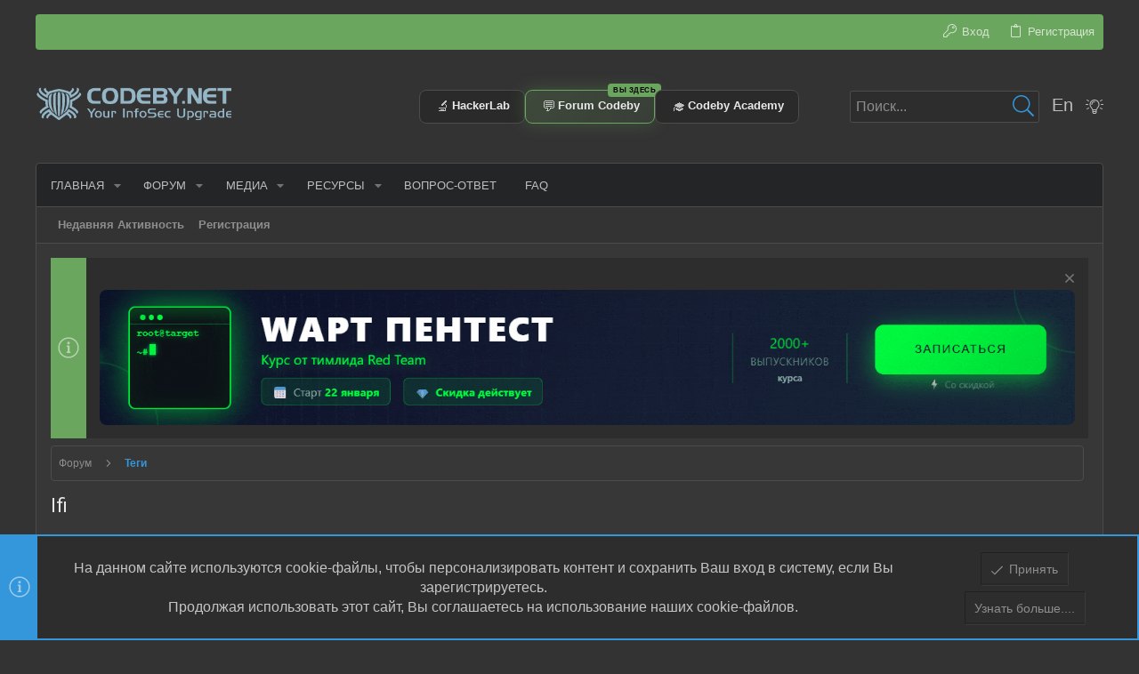

--- FILE ---
content_type: application/javascript; charset=UTF-8
request_url: https://tracker.codeby.school/tracker.min.js
body_size: 49303
content:
this.CodebyTracker=function(){"use strict";function e(e,t){for(var r=0;r<t.length;r++){const s=t[r];if("string"!=typeof s&&!Array.isArray(s))for(const t in s)if("default"!==t&&!(t in e)){const r=Object.getOwnPropertyDescriptor(s,t);r&&Object.defineProperty(e,t,r.get?r:{enumerable:!0,get:()=>s[t]})}}return Object.freeze(Object.defineProperty(e,Symbol.toStringTag,{value:"Module"}))}var t="undefined"!=typeof globalThis?globalThis:"undefined"!=typeof window?window:"undefined"!=typeof global?global:"undefined"!=typeof self?self:{};function r(e){return e&&e.__esModule&&Object.prototype.hasOwnProperty.call(e,"default")?e.default:e}function s(e){if(e.__esModule)return e;var t=e.default;if("function"==typeof t){var r=function e(){return this instanceof e?Reflect.construct(t,arguments,this.constructor):t.apply(this,arguments)};r.prototype=t.prototype}else r={};return Object.defineProperty(r,"__esModule",{value:!0}),Object.keys(e).forEach(function(t){var s=Object.getOwnPropertyDescriptor(e,t);Object.defineProperty(r,t,s.get?s:{enumerable:!0,get:function(){return e[t]}})}),r}var n={},i={},o=function(e,t){return(o=Object.setPrototypeOf||{__proto__:[]}instanceof Array&&function(e,t){e.__proto__=t}||function(e,t){for(var r in t)Object.prototype.hasOwnProperty.call(t,r)&&(e[r]=t[r])})(e,t)};function a(e,t){if("function"!=typeof t&&null!==t)throw new TypeError("Class extends value "+String(t)+" is not a constructor or null");function r(){this.constructor=e}o(e,t),e.prototype=null===t?Object.create(t):(r.prototype=t.prototype,new r)}var c=function(){return c=Object.assign||function(e){for(var t,r=1,s=arguments.length;r<s;r++)for(var n in t=arguments[r])Object.prototype.hasOwnProperty.call(t,n)&&(e[n]=t[n]);return e},c.apply(this,arguments)};function l(e,t){var r={};for(var s in e)Object.prototype.hasOwnProperty.call(e,s)&&t.indexOf(s)<0&&(r[s]=e[s]);if(null!=e&&"function"==typeof Object.getOwnPropertySymbols){var n=0;for(s=Object.getOwnPropertySymbols(e);n<s.length;n++)t.indexOf(s[n])<0&&Object.prototype.propertyIsEnumerable.call(e,s[n])&&(r[s[n]]=e[s[n]])}return r}function u(e,t,r,s){var n,i=arguments.length,o=i<3?t:null===s?s=Object.getOwnPropertyDescriptor(t,r):s;if("object"==typeof Reflect&&"function"==typeof Reflect.decorate)o=Reflect.decorate(e,t,r,s);else for(var a=e.length-1;a>=0;a--)(n=e[a])&&(o=(i<3?n(o):i>3?n(t,r,o):n(t,r))||o);return i>3&&o&&Object.defineProperty(t,r,o),o}function h(e,t){return function(r,s){t(r,s,e)}}function d(e,t,r,s,n,i){function o(e){if(void 0!==e&&"function"!=typeof e)throw new TypeError("Function expected");return e}for(var a,c=s.kind,l="getter"===c?"get":"setter"===c?"set":"value",u=!t&&e?s.static?e:e.prototype:null,h=t||(u?Object.getOwnPropertyDescriptor(u,s.name):{}),d=!1,f=r.length-1;f>=0;f--){var p={};for(var g in s)p[g]="access"===g?{}:s[g];for(var g in s.access)p.access[g]=s.access[g];p.addInitializer=function(e){if(d)throw new TypeError("Cannot add initializers after decoration has completed");i.push(o(e||null))};var w=(0,r[f])("accessor"===c?{get:h.get,set:h.set}:h[l],p);if("accessor"===c){if(void 0===w)continue;if(null===w||"object"!=typeof w)throw new TypeError("Object expected");(a=o(w.get))&&(h.get=a),(a=o(w.set))&&(h.set=a),(a=o(w.init))&&n.unshift(a)}else(a=o(w))&&("field"===c?n.unshift(a):h[l]=a)}u&&Object.defineProperty(u,s.name,h),d=!0}function f(e,t,r){for(var s=arguments.length>2,n=0;n<t.length;n++)r=s?t[n].call(e,r):t[n].call(e);return s?r:void 0}function p(e){return"symbol"==typeof e?e:"".concat(e)}function g(e,t,r){return"symbol"==typeof t&&(t=t.description?"[".concat(t.description,"]"):""),Object.defineProperty(e,"name",{configurable:!0,value:r?"".concat(r," ",t):t})}function w(e,t){if("object"==typeof Reflect&&"function"==typeof Reflect.metadata)return Reflect.metadata(e,t)}function y(e,t,r,s){return new(r||(r=Promise))(function(n,i){function o(e){try{c(s.next(e))}catch(t){i(t)}}function a(e){try{c(s.throw(e))}catch(t){i(t)}}function c(e){var t;e.done?n(e.value):(t=e.value,t instanceof r?t:new r(function(e){e(t)})).then(o,a)}c((s=s.apply(e,t||[])).next())})}function m(e,t){var r,s,n,i={label:0,sent:function(){if(1&n[0])throw n[1];return n[1]},trys:[],ops:[]},o=Object.create(("function"==typeof Iterator?Iterator:Object).prototype);return o.next=a(0),o.throw=a(1),o.return=a(2),"function"==typeof Symbol&&(o[Symbol.iterator]=function(){return this}),o;function a(a){return function(c){return function(a){if(r)throw new TypeError("Generator is already executing.");for(;o&&(o=0,a[0]&&(i=0)),i;)try{if(r=1,s&&(n=2&a[0]?s.return:a[0]?s.throw||((n=s.return)&&n.call(s),0):s.next)&&!(n=n.call(s,a[1])).done)return n;switch(s=0,n&&(a=[2&a[0],n.value]),a[0]){case 0:case 1:n=a;break;case 4:return i.label++,{value:a[1],done:!1};case 5:i.label++,s=a[1],a=[0];continue;case 7:a=i.ops.pop(),i.trys.pop();continue;default:if(!(n=i.trys,(n=n.length>0&&n[n.length-1])||6!==a[0]&&2!==a[0])){i=0;continue}if(3===a[0]&&(!n||a[1]>n[0]&&a[1]<n[3])){i.label=a[1];break}if(6===a[0]&&i.label<n[1]){i.label=n[1],n=a;break}if(n&&i.label<n[2]){i.label=n[2],i.ops.push(a);break}n[2]&&i.ops.pop(),i.trys.pop();continue}a=t.call(e,i)}catch(c){a=[6,c],s=0}finally{r=n=0}if(5&a[0])throw a[1];return{value:a[0]?a[1]:void 0,done:!0}}([a,c])}}}var v=Object.create?function(e,t,r,s){void 0===s&&(s=r);var n=Object.getOwnPropertyDescriptor(t,r);n&&!("get"in n?!t.__esModule:n.writable||n.configurable)||(n={enumerable:!0,get:function(){return t[r]}}),Object.defineProperty(e,s,n)}:function(e,t,r,s){void 0===s&&(s=r),e[s]=t[r]};function _(e,t){for(var r in e)"default"===r||Object.prototype.hasOwnProperty.call(t,r)||v(t,e,r)}function b(e){var t="function"==typeof Symbol&&Symbol.iterator,r=t&&e[t],s=0;if(r)return r.call(e);if(e&&"number"==typeof e.length)return{next:function(){return e&&s>=e.length&&(e=void 0),{value:e&&e[s++],done:!e}}};throw new TypeError(t?"Object is not iterable.":"Symbol.iterator is not defined.")}function E(e,t){var r="function"==typeof Symbol&&e[Symbol.iterator];if(!r)return e;var s,n,i=r.call(e),o=[];try{for(;(void 0===t||t-- >0)&&!(s=i.next()).done;)o.push(s.value)}catch(a){n={error:a}}finally{try{s&&!s.done&&(r=i.return)&&r.call(i)}finally{if(n)throw n.error}}return o}function k(){for(var e=[],t=0;t<arguments.length;t++)e=e.concat(E(arguments[t]));return e}function S(){for(var e=0,t=0,r=arguments.length;t<r;t++)e+=arguments[t].length;var s=Array(e),n=0;for(t=0;t<r;t++)for(var i=arguments[t],o=0,a=i.length;o<a;o++,n++)s[n]=i[o];return s}function T(e,t,r){if(r||2===arguments.length)for(var s,n=0,i=t.length;n<i;n++)!s&&n in t||(s||(s=Array.prototype.slice.call(t,0,n)),s[n]=t[n]);return e.concat(s||Array.prototype.slice.call(t))}function O(e){return this instanceof O?(this.v=e,this):new O(e)}function A(e,t,r){if(!Symbol.asyncIterator)throw new TypeError("Symbol.asyncIterator is not defined.");var s,n=r.apply(e,t||[]),i=[];return s=Object.create(("function"==typeof AsyncIterator?AsyncIterator:Object).prototype),o("next"),o("throw"),o("return",function(e){return function(t){return Promise.resolve(t).then(e,l)}}),s[Symbol.asyncIterator]=function(){return this},s;function o(e,t){n[e]&&(s[e]=function(t){return new Promise(function(r,s){i.push([e,t,r,s])>1||a(e,t)})},t&&(s[e]=t(s[e])))}function a(e,t){try{(r=n[e](t)).value instanceof O?Promise.resolve(r.value.v).then(c,l):u(i[0][2],r)}catch(s){u(i[0][3],s)}var r}function c(e){a("next",e)}function l(e){a("throw",e)}function u(e,t){e(t),i.shift(),i.length&&a(i[0][0],i[0][1])}}function R(e){var t,r;return t={},s("next"),s("throw",function(e){throw e}),s("return"),t[Symbol.iterator]=function(){return this},t;function s(s,n){t[s]=e[s]?function(t){return(r=!r)?{value:O(e[s](t)),done:!1}:n?n(t):t}:n}}function j(e){if(!Symbol.asyncIterator)throw new TypeError("Symbol.asyncIterator is not defined.");var t,r=e[Symbol.asyncIterator];return r?r.call(e):(e=b(e),t={},s("next"),s("throw"),s("return"),t[Symbol.asyncIterator]=function(){return this},t);function s(r){t[r]=e[r]&&function(t){return new Promise(function(s,n){(function(e,t,r,s){Promise.resolve(s).then(function(t){e({value:t,done:r})},t)})(s,n,(t=e[r](t)).done,t.value)})}}}function I(e,t){return Object.defineProperty?Object.defineProperty(e,"raw",{value:t}):e.raw=t,e}var P=Object.create?function(e,t){Object.defineProperty(e,"default",{enumerable:!0,value:t})}:function(e,t){e.default=t},C=function(e){return(C=Object.getOwnPropertyNames||function(e){var t=[];for(var r in e)Object.prototype.hasOwnProperty.call(e,r)&&(t[t.length]=r);return t})(e)};function $(e){if(e&&e.__esModule)return e;var t={};if(null!=e)for(var r=C(e),s=0;s<r.length;s++)"default"!==r[s]&&v(t,e,r[s]);return P(t,e),t}function x(e){return e&&e.__esModule?e:{default:e}}function N(e,t,r,s){if("a"===r&&!s)throw new TypeError("Private accessor was defined without a getter");if("function"==typeof t?e!==t||!s:!t.has(e))throw new TypeError("Cannot read private member from an object whose class did not declare it");return"m"===r?s:"a"===r?s.call(e):s?s.value:t.get(e)}function U(e,t,r,s,n){if("m"===s)throw new TypeError("Private method is not writable");if("a"===s&&!n)throw new TypeError("Private accessor was defined without a setter");if("function"==typeof t?e!==t||!n:!t.has(e))throw new TypeError("Cannot write private member to an object whose class did not declare it");return"a"===s?n.call(e,r):n?n.value=r:t.set(e,r),r}function D(e,t){if(null===t||"object"!=typeof t&&"function"!=typeof t)throw new TypeError("Cannot use 'in' operator on non-object");return"function"==typeof e?t===e:e.has(t)}function L(e,t,r){if(null!=t){if("object"!=typeof t&&"function"!=typeof t)throw new TypeError("Object expected.");var s,n;if(r){if(!Symbol.asyncDispose)throw new TypeError("Symbol.asyncDispose is not defined.");s=t[Symbol.asyncDispose]}if(void 0===s){if(!Symbol.dispose)throw new TypeError("Symbol.dispose is not defined.");s=t[Symbol.dispose],r&&(n=s)}if("function"!=typeof s)throw new TypeError("Object not disposable.");n&&(s=function(){try{n.call(this)}catch(e){return Promise.reject(e)}}),e.stack.push({value:t,dispose:s,async:r})}else r&&e.stack.push({async:!0});return t}var B="function"==typeof SuppressedError?SuppressedError:function(e,t,r){var s=new Error(r);return s.name="SuppressedError",s.error=e,s.suppressed=t,s};function M(e){function t(t){e.error=e.hasError?new B(t,e.error,"An error was suppressed during disposal."):t,e.hasError=!0}var r,s=0;return function n(){for(;r=e.stack.pop();)try{if(!r.async&&1===s)return s=0,e.stack.push(r),Promise.resolve().then(n);if(r.dispose){var i=r.dispose.call(r.value);if(r.async)return s|=2,Promise.resolve(i).then(n,function(e){return t(e),n()})}else s|=1}catch(o){t(o)}if(1===s)return e.hasError?Promise.reject(e.error):Promise.resolve();if(e.hasError)throw e.error}()}function F(e,t){return"string"==typeof e&&/^\.\.?\//.test(e)?e.replace(/\.(tsx)$|((?:\.d)?)((?:\.[^./]+?)?)\.([cm]?)ts$/i,function(e,r,s,n,i){return r?t?".jsx":".js":!s||n&&i?s+n+"."+i.toLowerCase()+"js":e}):e}const q={__extends:a,__assign:c,__rest:l,__decorate:u,__param:h,__esDecorate:d,__runInitializers:f,__propKey:p,__setFunctionName:g,__metadata:w,__awaiter:y,__generator:m,__createBinding:v,__exportStar:_,__values:b,__read:E,__spread:k,__spreadArrays:S,__spreadArray:T,__await:O,__asyncGenerator:A,__asyncDelegator:R,__asyncValues:j,__makeTemplateObject:I,__importStar:$,__importDefault:x,__classPrivateFieldGet:N,__classPrivateFieldSet:U,__classPrivateFieldIn:D,__addDisposableResource:L,__disposeResources:M,__rewriteRelativeImportExtension:F},V=Object.freeze(Object.defineProperty({__proto__:null,__addDisposableResource:L,get __assign(){return c},__asyncDelegator:R,__asyncGenerator:A,__asyncValues:j,__await:O,__awaiter:y,__classPrivateFieldGet:N,__classPrivateFieldIn:D,__classPrivateFieldSet:U,__createBinding:v,__decorate:u,__disposeResources:M,__esDecorate:d,__exportStar:_,__extends:a,__generator:m,__importDefault:x,__importStar:$,__makeTemplateObject:I,__metadata:w,__param:h,__propKey:p,__read:E,__rest:l,__rewriteRelativeImportExtension:F,__runInitializers:f,__setFunctionName:g,__spread:k,__spreadArray:T,__spreadArrays:S,__values:b,default:q},Symbol.toStringTag,{value:"Module"}));let W=class extends Error{constructor(e,t="FunctionsError",r){super(e),this.name=t,this.context=r}},K=class extends W{constructor(e){super("Failed to send a request to the Edge Function","FunctionsFetchError",e)}},G=class extends W{constructor(e){super("Relay Error invoking the Edge Function","FunctionsRelayError",e)}},H=class extends W{constructor(e){super("Edge Function returned a non-2xx status code","FunctionsHttpError",e)}};var J,z;(z=J||(J={})).Any="any",z.ApNortheast1="ap-northeast-1",z.ApNortheast2="ap-northeast-2",z.ApSouth1="ap-south-1",z.ApSoutheast1="ap-southeast-1",z.ApSoutheast2="ap-southeast-2",z.CaCentral1="ca-central-1",z.EuCentral1="eu-central-1",z.EuWest1="eu-west-1",z.EuWest2="eu-west-2",z.EuWest3="eu-west-3",z.SaEast1="sa-east-1",z.UsEast1="us-east-1",z.UsWest1="us-west-1",z.UsWest2="us-west-2";const Y=Object.freeze(Object.defineProperty({__proto__:null,get FunctionRegion(){return J},FunctionsClient:class{constructor(e,{headers:t={},customFetch:r,region:s=J.Any}={}){this.url=e,this.headers=t,this.region=s,this.fetch=(e=>e?(...t)=>e(...t):(...e)=>fetch(...e))(r)}setAuth(e){this.headers.Authorization=`Bearer ${e}`}invoke(e){return y(this,arguments,void 0,function*(e,t={}){var r;let s,n;try{const{headers:i,method:o,body:a,signal:c,timeout:l}=t;let u={},{region:h}=t;h||(h=this.region);const d=new URL(`${this.url}/${e}`);let f;h&&"any"!==h&&(u["x-region"]=h,d.searchParams.set("forceFunctionRegion",h)),a&&(i&&!Object.prototype.hasOwnProperty.call(i,"Content-Type")||!i)?"undefined"!=typeof Blob&&a instanceof Blob||a instanceof ArrayBuffer?(u["Content-Type"]="application/octet-stream",f=a):"string"==typeof a?(u["Content-Type"]="text/plain",f=a):"undefined"!=typeof FormData&&a instanceof FormData?f=a:(u["Content-Type"]="application/json",f=JSON.stringify(a)):f=a;let p=c;l&&(n=new AbortController,s=setTimeout(()=>n.abort(),l),c?(p=n.signal,c.addEventListener("abort",()=>n.abort())):p=n.signal);const g=yield this.fetch(d.toString(),{method:o||"POST",headers:Object.assign(Object.assign(Object.assign({},u),this.headers),i),body:f,signal:p}).catch(e=>{throw new K(e)}),w=g.headers.get("x-relay-error");if(w&&"true"===w)throw new G(g);if(!g.ok)throw new H(g);let y,m=(null!==(r=g.headers.get("Content-Type"))&&void 0!==r?r:"text/plain").split(";")[0].trim();return y="application/json"===m?yield g.json():"application/octet-stream"===m||"application/pdf"===m?yield g.blob():"text/event-stream"===m?g:"multipart/form-data"===m?yield g.formData():yield g.text(),{data:y,error:null,response:g}}catch(i){return{data:null,error:i,response:i instanceof H||i instanceof G?i.context:void 0}}finally{s&&clearTimeout(s)}})}},FunctionsError:W,FunctionsFetchError:K,FunctionsHttpError:H,FunctionsRelayError:G},Symbol.toStringTag,{value:"Module"})),Q=s(Y);var X={};const Z=s(V);var ee,te,re,se,ne,ie,oe={},ae={},ce={},le={},ue={},he={};function de(){if(ee)return he;ee=1,Object.defineProperty(he,"__esModule",{value:!0});class e extends Error{constructor(e){super(e.message),this.name="PostgrestError",this.details=e.details,this.hint=e.hint,this.code=e.code}}return he.default=e,he}function fe(){if(te)return ue;te=1,Object.defineProperty(ue,"__esModule",{value:!0});const e=Z.__importDefault(de());return ue.default=class{constructor(e){var t,r;this.shouldThrowOnError=!1,this.method=e.method,this.url=e.url,this.headers=new Headers(e.headers),this.schema=e.schema,this.body=e.body,this.shouldThrowOnError=null!==(t=e.shouldThrowOnError)&&void 0!==t&&t,this.signal=e.signal,this.isMaybeSingle=null!==(r=e.isMaybeSingle)&&void 0!==r&&r,e.fetch?this.fetch=e.fetch:this.fetch=fetch}throwOnError(){return this.shouldThrowOnError=!0,this}setHeader(e,t){return this.headers=new Headers(this.headers),this.headers.set(e,t),this}then(t,r){void 0===this.schema||(["GET","HEAD"].includes(this.method)?this.headers.set("Accept-Profile",this.schema):this.headers.set("Content-Profile",this.schema)),"GET"!==this.method&&"HEAD"!==this.method&&this.headers.set("Content-Type","application/json");let s=(0,this.fetch)(this.url.toString(),{method:this.method,headers:this.headers,body:JSON.stringify(this.body),signal:this.signal}).then(async t=>{var r,s,n,i;let o=null,a=null,c=null,l=t.status,u=t.statusText;if(t.ok){if("HEAD"!==this.method){const e=await t.text();""===e||(a="text/csv"===this.headers.get("Accept")||this.headers.get("Accept")&&(null===(r=this.headers.get("Accept"))||void 0===r?void 0:r.includes("application/vnd.pgrst.plan+text"))?e:JSON.parse(e))}const e=null===(s=this.headers.get("Prefer"))||void 0===s?void 0:s.match(/count=(exact|planned|estimated)/),i=null===(n=t.headers.get("content-range"))||void 0===n?void 0:n.split("/");e&&i&&i.length>1&&(c=parseInt(i[1])),this.isMaybeSingle&&"GET"===this.method&&Array.isArray(a)&&(a.length>1?(o={code:"PGRST116",details:`Results contain ${a.length} rows, application/vnd.pgrst.object+json requires 1 row`,hint:null,message:"JSON object requested, multiple (or no) rows returned"},a=null,c=null,l=406,u="Not Acceptable"):a=1===a.length?a[0]:null)}else{const r=await t.text();try{o=JSON.parse(r),Array.isArray(o)&&404===t.status&&(a=[],o=null,l=200,u="OK")}catch(h){404===t.status&&""===r?(l=204,u="No Content"):o={message:r}}if(o&&this.isMaybeSingle&&(null===(i=null==o?void 0:o.details)||void 0===i?void 0:i.includes("0 rows"))&&(o=null,l=200,u="OK"),o&&this.shouldThrowOnError)throw new e.default(o)}return{error:o,data:a,count:c,status:l,statusText:u}});return this.shouldThrowOnError||(s=s.catch(e=>{var t,r,s,n,i,o;let a="";const c=null==e?void 0:e.cause;if(c){const i=null!==(t=null==c?void 0:c.message)&&void 0!==t?t:"",o=null!==(r=null==c?void 0:c.code)&&void 0!==r?r:"";a=`${null!==(s=null==e?void 0:e.name)&&void 0!==s?s:"FetchError"}: ${null==e?void 0:e.message}`,a+=`\n\nCaused by: ${null!==(n=null==c?void 0:c.name)&&void 0!==n?n:"Error"}: ${i}`,o&&(a+=` (${o})`),(null==c?void 0:c.stack)&&(a+=`\n${c.stack}`)}else a=null!==(i=null==e?void 0:e.stack)&&void 0!==i?i:"";return{error:{message:`${null!==(o=null==e?void 0:e.name)&&void 0!==o?o:"FetchError"}: ${null==e?void 0:e.message}`,details:a,hint:"",code:""},data:null,count:null,status:0,statusText:""}})),s.then(t,r)}returns(){return this}overrideTypes(){return this}},ue}function pe(){if(re)return le;re=1,Object.defineProperty(le,"__esModule",{value:!0});const e=Z.__importDefault(fe());let t=class extends e.default{select(e){let t=!1;const r=(null!=e?e:"*").split("").map(e=>/\s/.test(e)&&!t?"":('"'===e&&(t=!t),e)).join("");return this.url.searchParams.set("select",r),this.headers.append("Prefer","return=representation"),this}order(e,{ascending:t=!0,nullsFirst:r,foreignTable:s,referencedTable:n=s}={}){const i=n?`${n}.order`:"order",o=this.url.searchParams.get(i);return this.url.searchParams.set(i,`${o?`${o},`:""}${e}.${t?"asc":"desc"}${void 0===r?"":r?".nullsfirst":".nullslast"}`),this}limit(e,{foreignTable:t,referencedTable:r=t}={}){const s=void 0===r?"limit":`${r}.limit`;return this.url.searchParams.set(s,`${e}`),this}range(e,t,{foreignTable:r,referencedTable:s=r}={}){const n=void 0===s?"offset":`${s}.offset`,i=void 0===s?"limit":`${s}.limit`;return this.url.searchParams.set(n,`${e}`),this.url.searchParams.set(i,""+(t-e+1)),this}abortSignal(e){return this.signal=e,this}single(){return this.headers.set("Accept","application/vnd.pgrst.object+json"),this}maybeSingle(){return"GET"===this.method?this.headers.set("Accept","application/json"):this.headers.set("Accept","application/vnd.pgrst.object+json"),this.isMaybeSingle=!0,this}csv(){return this.headers.set("Accept","text/csv"),this}geojson(){return this.headers.set("Accept","application/geo+json"),this}explain({analyze:e=!1,verbose:t=!1,settings:r=!1,buffers:s=!1,wal:n=!1,format:i="text"}={}){var o;const a=[e?"analyze":null,t?"verbose":null,r?"settings":null,s?"buffers":null,n?"wal":null].filter(Boolean).join("|"),c=null!==(o=this.headers.get("Accept"))&&void 0!==o?o:"application/json";return this.headers.set("Accept",`application/vnd.pgrst.plan+${i}; for="${c}"; options=${a};`),this}rollback(){return this.headers.append("Prefer","tx=rollback"),this}returns(){return this}maxAffected(e){return this.headers.append("Prefer","handling=strict"),this.headers.append("Prefer",`max-affected=${e}`),this}};return le.default=t,le}function ge(){if(se)return ce;se=1,Object.defineProperty(ce,"__esModule",{value:!0});const e=Z.__importDefault(pe()),t=new RegExp("[,()]");let r=class extends e.default{eq(e,t){return this.url.searchParams.append(e,`eq.${t}`),this}neq(e,t){return this.url.searchParams.append(e,`neq.${t}`),this}gt(e,t){return this.url.searchParams.append(e,`gt.${t}`),this}gte(e,t){return this.url.searchParams.append(e,`gte.${t}`),this}lt(e,t){return this.url.searchParams.append(e,`lt.${t}`),this}lte(e,t){return this.url.searchParams.append(e,`lte.${t}`),this}like(e,t){return this.url.searchParams.append(e,`like.${t}`),this}likeAllOf(e,t){return this.url.searchParams.append(e,`like(all).{${t.join(",")}}`),this}likeAnyOf(e,t){return this.url.searchParams.append(e,`like(any).{${t.join(",")}}`),this}ilike(e,t){return this.url.searchParams.append(e,`ilike.${t}`),this}ilikeAllOf(e,t){return this.url.searchParams.append(e,`ilike(all).{${t.join(",")}}`),this}ilikeAnyOf(e,t){return this.url.searchParams.append(e,`ilike(any).{${t.join(",")}}`),this}regexMatch(e,t){return this.url.searchParams.append(e,`match.${t}`),this}regexIMatch(e,t){return this.url.searchParams.append(e,`imatch.${t}`),this}is(e,t){return this.url.searchParams.append(e,`is.${t}`),this}isDistinct(e,t){return this.url.searchParams.append(e,`isdistinct.${t}`),this}in(e,r){const s=Array.from(new Set(r)).map(e=>"string"==typeof e&&t.test(e)?`"${e}"`:`${e}`).join(",");return this.url.searchParams.append(e,`in.(${s})`),this}contains(e,t){return"string"==typeof t?this.url.searchParams.append(e,`cs.${t}`):Array.isArray(t)?this.url.searchParams.append(e,`cs.{${t.join(",")}}`):this.url.searchParams.append(e,`cs.${JSON.stringify(t)}`),this}containedBy(e,t){return"string"==typeof t?this.url.searchParams.append(e,`cd.${t}`):Array.isArray(t)?this.url.searchParams.append(e,`cd.{${t.join(",")}}`):this.url.searchParams.append(e,`cd.${JSON.stringify(t)}`),this}rangeGt(e,t){return this.url.searchParams.append(e,`sr.${t}`),this}rangeGte(e,t){return this.url.searchParams.append(e,`nxl.${t}`),this}rangeLt(e,t){return this.url.searchParams.append(e,`sl.${t}`),this}rangeLte(e,t){return this.url.searchParams.append(e,`nxr.${t}`),this}rangeAdjacent(e,t){return this.url.searchParams.append(e,`adj.${t}`),this}overlaps(e,t){return"string"==typeof t?this.url.searchParams.append(e,`ov.${t}`):this.url.searchParams.append(e,`ov.{${t.join(",")}}`),this}textSearch(e,t,{config:r,type:s}={}){let n="";"plain"===s?n="pl":"phrase"===s?n="ph":"websearch"===s&&(n="w");const i=void 0===r?"":`(${r})`;return this.url.searchParams.append(e,`${n}fts${i}.${t}`),this}match(e){return Object.entries(e).forEach(([e,t])=>{this.url.searchParams.append(e,`eq.${t}`)}),this}not(e,t,r){return this.url.searchParams.append(e,`not.${t}.${r}`),this}or(e,{foreignTable:t,referencedTable:r=t}={}){const s=r?`${r}.or`:"or";return this.url.searchParams.append(s,`(${e})`),this}filter(e,t,r){return this.url.searchParams.append(e,`${t}.${r}`),this}};return ce.default=r,ce}function we(){if(ne)return ae;ne=1,Object.defineProperty(ae,"__esModule",{value:!0});const e=Z.__importDefault(ge());return ae.default=class{constructor(e,{headers:t={},schema:r,fetch:s}){this.url=e,this.headers=new Headers(t),this.schema=r,this.fetch=s}select(t,r){const{head:s=!1,count:n}=null!=r?r:{},i=s?"HEAD":"GET";let o=!1;const a=(null!=t?t:"*").split("").map(e=>/\s/.test(e)&&!o?"":('"'===e&&(o=!o),e)).join("");return this.url.searchParams.set("select",a),n&&this.headers.append("Prefer",`count=${n}`),new e.default({method:i,url:this.url,headers:this.headers,schema:this.schema,fetch:this.fetch})}insert(t,{count:r,defaultToNull:s=!0}={}){var n;if(r&&this.headers.append("Prefer",`count=${r}`),s||this.headers.append("Prefer","missing=default"),Array.isArray(t)){const e=t.reduce((e,t)=>e.concat(Object.keys(t)),[]);if(e.length>0){const t=[...new Set(e)].map(e=>`"${e}"`);this.url.searchParams.set("columns",t.join(","))}}return new e.default({method:"POST",url:this.url,headers:this.headers,schema:this.schema,body:t,fetch:null!==(n=this.fetch)&&void 0!==n?n:fetch})}upsert(t,{onConflict:r,ignoreDuplicates:s=!1,count:n,defaultToNull:i=!0}={}){var o;if(this.headers.append("Prefer",`resolution=${s?"ignore":"merge"}-duplicates`),void 0!==r&&this.url.searchParams.set("on_conflict",r),n&&this.headers.append("Prefer",`count=${n}`),i||this.headers.append("Prefer","missing=default"),Array.isArray(t)){const e=t.reduce((e,t)=>e.concat(Object.keys(t)),[]);if(e.length>0){const t=[...new Set(e)].map(e=>`"${e}"`);this.url.searchParams.set("columns",t.join(","))}}return new e.default({method:"POST",url:this.url,headers:this.headers,schema:this.schema,body:t,fetch:null!==(o=this.fetch)&&void 0!==o?o:fetch})}update(t,{count:r}={}){var s;return r&&this.headers.append("Prefer",`count=${r}`),new e.default({method:"PATCH",url:this.url,headers:this.headers,schema:this.schema,body:t,fetch:null!==(s=this.fetch)&&void 0!==s?s:fetch})}delete({count:t}={}){var r;return t&&this.headers.append("Prefer",`count=${t}`),new e.default({method:"DELETE",url:this.url,headers:this.headers,schema:this.schema,fetch:null!==(r=this.fetch)&&void 0!==r?r:fetch})}},ae}Object.defineProperty(X,"__esModule",{value:!0}),X.PostgrestError=X.PostgrestBuilder=X.PostgrestTransformBuilder=X.PostgrestFilterBuilder=X.PostgrestQueryBuilder=X.PostgrestClient=void 0;const ye=Z,me=ye.__importDefault(function(){if(ie)return oe;ie=1,Object.defineProperty(oe,"__esModule",{value:!0});const e=Z,t=e.__importDefault(we()),r=e.__importDefault(ge());return oe.default=class e{constructor(e,{headers:t={},schema:r,fetch:s}={}){this.url=e,this.headers=new Headers(t),this.schemaName=r,this.fetch=s}from(e){if(!e||"string"!=typeof e||""===e.trim())throw new Error("Invalid relation name: relation must be a non-empty string.");const r=new URL(`${this.url}/${e}`);return new t.default(r,{headers:new Headers(this.headers),schema:this.schemaName,fetch:this.fetch})}schema(t){return new e(this.url,{headers:this.headers,schema:t,fetch:this.fetch})}rpc(e,t={},{head:s=!1,get:n=!1,count:i}={}){var o;let a;const c=new URL(`${this.url}/rpc/${e}`);let l;s||n?(a=s?"HEAD":"GET",Object.entries(t).filter(([e,t])=>void 0!==t).map(([e,t])=>[e,Array.isArray(t)?`{${t.join(",")}}`:`${t}`]).forEach(([e,t])=>{c.searchParams.append(e,t)})):(a="POST",l=t);const u=new Headers(this.headers);return i&&u.set("Prefer",`count=${i}`),new r.default({method:a,url:c,headers:u,schema:this.schemaName,body:l,fetch:null!==(o=this.fetch)&&void 0!==o?o:fetch})}},oe}());X.PostgrestClient=me.default;const ve=ye.__importDefault(we());X.PostgrestQueryBuilder=ve.default;const _e=ye.__importDefault(ge());X.PostgrestFilterBuilder=_e.default;const be=ye.__importDefault(pe());X.PostgrestTransformBuilder=be.default;const Ee=ye.__importDefault(fe());X.PostgrestBuilder=Ee.default;const ke=ye.__importDefault(de());X.PostgrestError=ke.default,X.default={PostgrestClient:me.default,PostgrestQueryBuilder:ve.default,PostgrestFilterBuilder:_e.default,PostgrestTransformBuilder:be.default,PostgrestBuilder:Ee.default,PostgrestError:ke.default};class Se{constructor(){}static detectEnvironment(){var e;if("undefined"!=typeof WebSocket)return{type:"native",constructor:WebSocket};if("undefined"!=typeof globalThis&&void 0!==globalThis.WebSocket)return{type:"native",constructor:globalThis.WebSocket};if("undefined"!=typeof global&&void 0!==global.WebSocket)return{type:"native",constructor:global.WebSocket};if("undefined"!=typeof globalThis&&void 0!==globalThis.WebSocketPair&&void 0===globalThis.WebSocket)return{type:"cloudflare",error:"Cloudflare Workers detected. WebSocket clients are not supported in Cloudflare Workers.",workaround:"Use Cloudflare Workers WebSocket API for server-side WebSocket handling, or deploy to a different runtime."};if("undefined"!=typeof globalThis&&globalThis.EdgeRuntime||"undefined"!=typeof navigator&&(null===(e=navigator.userAgent)||void 0===e?void 0:e.includes("Vercel-Edge")))return{type:"unsupported",error:"Edge runtime detected (Vercel Edge/Netlify Edge). WebSockets are not supported in edge functions.",workaround:"Use serverless functions or a different deployment target for WebSocket functionality."};if("undefined"!=typeof process){const e=process.versions;if(e&&e.node){const t=e.node,r=parseInt(t.replace(/^v/,"").split(".")[0]);return r>=22?void 0!==globalThis.WebSocket?{type:"native",constructor:globalThis.WebSocket}:{type:"unsupported",error:`Node.js ${r} detected but native WebSocket not found.`,workaround:"Provide a WebSocket implementation via the transport option."}:{type:"unsupported",error:`Node.js ${r} detected without native WebSocket support.`,workaround:'For Node.js < 22, install "ws" package and provide it via the transport option:\nimport ws from "ws"\nnew RealtimeClient(url, { transport: ws })'}}}return{type:"unsupported",error:"Unknown JavaScript runtime without WebSocket support.",workaround:"Ensure you're running in a supported environment (browser, Node.js, Deno) or provide a custom WebSocket implementation."}}static getWebSocketConstructor(){const e=this.detectEnvironment();if(e.constructor)return e.constructor;let t=e.error||"WebSocket not supported in this environment.";throw e.workaround&&(t+=`\n\nSuggested solution: ${e.workaround}`),new Error(t)}static createWebSocket(e,t){return new(this.getWebSocketConstructor())(e,t)}static isWebSocketSupported(){try{const e=this.detectEnvironment();return"native"===e.type||"ws"===e.type}catch(e){return!1}}}const Te="1.0.0",Oe=Te,Ae=1e4;var Re,je,Ie,Pe,Ce,$e,xe,Ne,Ue,De,Le;(je=Re||(Re={}))[je.connecting=0]="connecting",je[je.open=1]="open",je[je.closing=2]="closing",je[je.closed=3]="closed",(Pe=Ie||(Ie={})).closed="closed",Pe.errored="errored",Pe.joined="joined",Pe.joining="joining",Pe.leaving="leaving",($e=Ce||(Ce={})).close="phx_close",$e.error="phx_error",$e.join="phx_join",$e.reply="phx_reply",$e.leave="phx_leave",$e.access_token="access_token",(xe||(xe={})).websocket="websocket",(Ue=Ne||(Ne={})).Connecting="connecting",Ue.Open="open",Ue.Closing="closing",Ue.Closed="closed";class Be{constructor(e){this.HEADER_LENGTH=1,this.USER_BROADCAST_PUSH_META_LENGTH=6,this.KINDS={userBroadcastPush:3,userBroadcast:4},this.BINARY_ENCODING=0,this.JSON_ENCODING=1,this.BROADCAST_EVENT="broadcast",this.allowedMetadataKeys=[],this.allowedMetadataKeys=null!=e?e:[]}encode(e,t){if(e.event===this.BROADCAST_EVENT&&!(e.payload instanceof ArrayBuffer)&&"string"==typeof e.payload.event)return t(this._binaryEncodeUserBroadcastPush(e));let r=[e.join_ref,e.ref,e.topic,e.event,e.payload];return t(JSON.stringify(r))}_binaryEncodeUserBroadcastPush(e){var t;return this._isArrayBuffer(null===(t=e.payload)||void 0===t?void 0:t.payload)?this._encodeBinaryUserBroadcastPush(e):this._encodeJsonUserBroadcastPush(e)}_encodeBinaryUserBroadcastPush(e){var t,r;const s=null!==(r=null===(t=e.payload)||void 0===t?void 0:t.payload)&&void 0!==r?r:new ArrayBuffer(0);return this._encodeUserBroadcastPush(e,this.BINARY_ENCODING,s)}_encodeJsonUserBroadcastPush(e){var t,r;const s=null!==(r=null===(t=e.payload)||void 0===t?void 0:t.payload)&&void 0!==r?r:{},n=(new TextEncoder).encode(JSON.stringify(s)).buffer;return this._encodeUserBroadcastPush(e,this.JSON_ENCODING,n)}_encodeUserBroadcastPush(e,t,r){var s,n;const i=e.topic,o=null!==(s=e.ref)&&void 0!==s?s:"",a=null!==(n=e.join_ref)&&void 0!==n?n:"",c=e.payload.event,l=this.allowedMetadataKeys?this._pick(e.payload,this.allowedMetadataKeys):{},u=0===Object.keys(l).length?"":JSON.stringify(l);if(a.length>255)throw new Error(`joinRef length ${a.length} exceeds maximum of 255`);if(o.length>255)throw new Error(`ref length ${o.length} exceeds maximum of 255`);if(i.length>255)throw new Error(`topic length ${i.length} exceeds maximum of 255`);if(c.length>255)throw new Error(`userEvent length ${c.length} exceeds maximum of 255`);if(u.length>255)throw new Error(`metadata length ${u.length} exceeds maximum of 255`);const h=this.USER_BROADCAST_PUSH_META_LENGTH+a.length+o.length+i.length+c.length+u.length,d=new ArrayBuffer(this.HEADER_LENGTH+h);let f=new DataView(d),p=0;f.setUint8(p++,this.KINDS.userBroadcastPush),f.setUint8(p++,a.length),f.setUint8(p++,o.length),f.setUint8(p++,i.length),f.setUint8(p++,c.length),f.setUint8(p++,u.length),f.setUint8(p++,t),Array.from(a,e=>f.setUint8(p++,e.charCodeAt(0))),Array.from(o,e=>f.setUint8(p++,e.charCodeAt(0))),Array.from(i,e=>f.setUint8(p++,e.charCodeAt(0))),Array.from(c,e=>f.setUint8(p++,e.charCodeAt(0))),Array.from(u,e=>f.setUint8(p++,e.charCodeAt(0)));var g=new Uint8Array(d.byteLength+r.byteLength);return g.set(new Uint8Array(d),0),g.set(new Uint8Array(r),d.byteLength),g.buffer}decode(e,t){if(this._isArrayBuffer(e)){return t(this._binaryDecode(e))}if("string"==typeof e){const r=JSON.parse(e),[s,n,i,o,a]=r;return t({join_ref:s,ref:n,topic:i,event:o,payload:a})}return t({})}_binaryDecode(e){const t=new DataView(e),r=t.getUint8(0),s=new TextDecoder;if(r===this.KINDS.userBroadcast)return this._decodeUserBroadcast(e,t,s)}_decodeUserBroadcast(e,t,r){const s=t.getUint8(1),n=t.getUint8(2),i=t.getUint8(3),o=t.getUint8(4);let a=this.HEADER_LENGTH+4;const c=r.decode(e.slice(a,a+s));a+=s;const l=r.decode(e.slice(a,a+n));a+=n;const u=r.decode(e.slice(a,a+i));a+=i;const h=e.slice(a,e.byteLength),d=o===this.JSON_ENCODING?JSON.parse(r.decode(h)):h,f={type:this.BROADCAST_EVENT,event:l,payload:d};return i>0&&(f.meta=JSON.parse(u)),{join_ref:null,ref:null,topic:c,event:this.BROADCAST_EVENT,payload:f}}_isArrayBuffer(e){var t;return e instanceof ArrayBuffer||"ArrayBuffer"===(null===(t=null==e?void 0:e.constructor)||void 0===t?void 0:t.name)}_pick(e,t){return e&&"object"==typeof e?Object.fromEntries(Object.entries(e).filter(([e])=>t.includes(e))):{}}}class Me{constructor(e,t){this.callback=e,this.timerCalc=t,this.timer=void 0,this.tries=0,this.callback=e,this.timerCalc=t}reset(){this.tries=0,clearTimeout(this.timer),this.timer=void 0}scheduleTimeout(){clearTimeout(this.timer),this.timer=setTimeout(()=>{this.tries=this.tries+1,this.callback()},this.timerCalc(this.tries+1))}}(Le=De||(De={})).abstime="abstime",Le.bool="bool",Le.date="date",Le.daterange="daterange",Le.float4="float4",Le.float8="float8",Le.int2="int2",Le.int4="int4",Le.int4range="int4range",Le.int8="int8",Le.int8range="int8range",Le.json="json",Le.jsonb="jsonb",Le.money="money",Le.numeric="numeric",Le.oid="oid",Le.reltime="reltime",Le.text="text",Le.time="time",Le.timestamp="timestamp",Le.timestamptz="timestamptz",Le.timetz="timetz",Le.tsrange="tsrange",Le.tstzrange="tstzrange";const Fe=(e,t,r={})=>{var s;const n=null!==(s=r.skipTypes)&&void 0!==s?s:[];return t?Object.keys(t).reduce((r,s)=>(r[s]=qe(s,e,t,n),r),{}):{}},qe=(e,t,r,s)=>{const n=t.find(t=>t.name===e),i=null==n?void 0:n.type,o=r[e];return i&&!s.includes(i)?Ve(i,o):We(o)},Ve=(e,t)=>{if("_"===e.charAt(0)){const r=e.slice(1,e.length);return Je(t,r)}switch(e){case De.bool:return Ke(t);case De.float4:case De.float8:case De.int2:case De.int4:case De.int8:case De.numeric:case De.oid:return Ge(t);case De.json:case De.jsonb:return He(t);case De.timestamp:return ze(t);case De.abstime:case De.date:case De.daterange:case De.int4range:case De.int8range:case De.money:case De.reltime:case De.text:case De.time:case De.timestamptz:case De.timetz:case De.tsrange:case De.tstzrange:default:return We(t)}},We=e=>e,Ke=e=>{switch(e){case"t":return!0;case"f":return!1;default:return e}},Ge=e=>{if("string"==typeof e){const t=parseFloat(e);if(!Number.isNaN(t))return t}return e},He=e=>{if("string"==typeof e)try{return JSON.parse(e)}catch(t){return e}return e},Je=(e,t)=>{if("string"!=typeof e)return e;const r=e.length-1,s=e[r];if("{"===e[0]&&"}"===s){let s;const i=e.slice(1,r);try{s=JSON.parse("["+i+"]")}catch(n){s=i?i.split(","):[]}return s.map(e=>Ve(t,e))}return e},ze=e=>"string"==typeof e?e.replace(" ","T"):e,Ye=e=>{const t=new URL(e);return t.protocol=t.protocol.replace(/^ws/i,"http"),t.pathname=t.pathname.replace(/\/+$/,"").replace(/\/socket\/websocket$/i,"").replace(/\/socket$/i,"").replace(/\/websocket$/i,""),""===t.pathname||"/"===t.pathname?t.pathname="/api/broadcast":t.pathname=t.pathname+"/api/broadcast",t.href};class Qe{constructor(e,t,r={},s=1e4){this.channel=e,this.event=t,this.payload=r,this.timeout=s,this.sent=!1,this.timeoutTimer=void 0,this.ref="",this.receivedResp=null,this.recHooks=[],this.refEvent=null}resend(e){this.timeout=e,this._cancelRefEvent(),this.ref="",this.refEvent=null,this.receivedResp=null,this.sent=!1,this.send()}send(){this._hasReceived("timeout")||(this.startTimeout(),this.sent=!0,this.channel.socket.push({topic:this.channel.topic,event:this.event,payload:this.payload,ref:this.ref,join_ref:this.channel._joinRef()}))}updatePayload(e){this.payload=Object.assign(Object.assign({},this.payload),e)}receive(e,t){var r;return this._hasReceived(e)&&t(null===(r=this.receivedResp)||void 0===r?void 0:r.response),this.recHooks.push({status:e,callback:t}),this}startTimeout(){if(this.timeoutTimer)return;this.ref=this.channel.socket._makeRef(),this.refEvent=this.channel._replyEventName(this.ref);this.channel._on(this.refEvent,{},e=>{this._cancelRefEvent(),this._cancelTimeout(),this.receivedResp=e,this._matchReceive(e)}),this.timeoutTimer=setTimeout(()=>{this.trigger("timeout",{})},this.timeout)}trigger(e,t){this.refEvent&&this.channel._trigger(this.refEvent,{status:e,response:t})}destroy(){this._cancelRefEvent(),this._cancelTimeout()}_cancelRefEvent(){this.refEvent&&this.channel._off(this.refEvent,{})}_cancelTimeout(){clearTimeout(this.timeoutTimer),this.timeoutTimer=void 0}_matchReceive({status:e,response:t}){this.recHooks.filter(t=>t.status===e).forEach(e=>e.callback(t))}_hasReceived(e){return this.receivedResp&&this.receivedResp.status===e}}var Xe,Ze;(Ze=Xe||(Xe={})).SYNC="sync",Ze.JOIN="join",Ze.LEAVE="leave";let et=class e{constructor(t,r){this.channel=t,this.state={},this.pendingDiffs=[],this.joinRef=null,this.enabled=!1,this.caller={onJoin:()=>{},onLeave:()=>{},onSync:()=>{}};const s=(null==r?void 0:r.events)||{state:"presence_state",diff:"presence_diff"};this.channel._on(s.state,{},t=>{const{onJoin:r,onLeave:s,onSync:n}=this.caller;this.joinRef=this.channel._joinRef(),this.state=e.syncState(this.state,t,r,s),this.pendingDiffs.forEach(t=>{this.state=e.syncDiff(this.state,t,r,s)}),this.pendingDiffs=[],n()}),this.channel._on(s.diff,{},t=>{const{onJoin:r,onLeave:s,onSync:n}=this.caller;this.inPendingSyncState()?this.pendingDiffs.push(t):(this.state=e.syncDiff(this.state,t,r,s),n())}),this.onJoin((e,t,r)=>{this.channel._trigger("presence",{event:"join",key:e,currentPresences:t,newPresences:r})}),this.onLeave((e,t,r)=>{this.channel._trigger("presence",{event:"leave",key:e,currentPresences:t,leftPresences:r})}),this.onSync(()=>{this.channel._trigger("presence",{event:"sync"})})}static syncState(e,t,r,s){const n=this.cloneDeep(e),i=this.transformState(t),o={},a={};return this.map(n,(e,t)=>{i[e]||(a[e]=t)}),this.map(i,(e,t)=>{const r=n[e];if(r){const s=t.map(e=>e.presence_ref),n=r.map(e=>e.presence_ref),i=t.filter(e=>n.indexOf(e.presence_ref)<0),c=r.filter(e=>s.indexOf(e.presence_ref)<0);i.length>0&&(o[e]=i),c.length>0&&(a[e]=c)}else o[e]=t}),this.syncDiff(n,{joins:o,leaves:a},r,s)}static syncDiff(e,t,r,s){const{joins:n,leaves:i}={joins:this.transformState(t.joins),leaves:this.transformState(t.leaves)};return r||(r=()=>{}),s||(s=()=>{}),this.map(n,(t,s)=>{var n;const i=null!==(n=e[t])&&void 0!==n?n:[];if(e[t]=this.cloneDeep(s),i.length>0){const r=e[t].map(e=>e.presence_ref),s=i.filter(e=>r.indexOf(e.presence_ref)<0);e[t].unshift(...s)}r(t,i,s)}),this.map(i,(t,r)=>{let n=e[t];if(!n)return;const i=r.map(e=>e.presence_ref);n=n.filter(e=>i.indexOf(e.presence_ref)<0),e[t]=n,s(t,n,r),0===n.length&&delete e[t]}),e}static map(e,t){return Object.getOwnPropertyNames(e).map(r=>t(r,e[r]))}static transformState(e){return e=this.cloneDeep(e),Object.getOwnPropertyNames(e).reduce((t,r)=>{const s=e[r];return t[r]="metas"in s?s.metas.map(e=>(e.presence_ref=e.phx_ref,delete e.phx_ref,delete e.phx_ref_prev,e)):s,t},{})}static cloneDeep(e){return JSON.parse(JSON.stringify(e))}onJoin(e){this.caller.onJoin=e}onLeave(e){this.caller.onLeave=e}onSync(e){this.caller.onSync=e}inPendingSyncState(){return!this.joinRef||this.joinRef!==this.channel._joinRef()}};var tt,rt,st,nt,it,ot;(rt=tt||(tt={})).ALL="*",rt.INSERT="INSERT",rt.UPDATE="UPDATE",rt.DELETE="DELETE",(nt=st||(st={})).BROADCAST="broadcast",nt.PRESENCE="presence",nt.POSTGRES_CHANGES="postgres_changes",nt.SYSTEM="system",(ot=it||(it={})).SUBSCRIBED="SUBSCRIBED",ot.TIMED_OUT="TIMED_OUT",ot.CLOSED="CLOSED",ot.CHANNEL_ERROR="CHANNEL_ERROR";const at=Ie;let ct=class e{constructor(e,t={config:{}},r){var s,n;if(this.topic=e,this.params=t,this.socket=r,this.bindings={},this.state=Ie.closed,this.joinedOnce=!1,this.pushBuffer=[],this.subTopic=e.replace(/^realtime:/i,""),this.params.config=Object.assign({broadcast:{ack:!1,self:!1},presence:{key:"",enabled:!1},private:!1},t.config),this.timeout=this.socket.timeout,this.joinPush=new Qe(this,Ce.join,this.params,this.timeout),this.rejoinTimer=new Me(()=>this._rejoinUntilConnected(),this.socket.reconnectAfterMs),this.joinPush.receive("ok",()=>{this.state=Ie.joined,this.rejoinTimer.reset(),this.pushBuffer.forEach(e=>e.send()),this.pushBuffer=[]}),this._onClose(()=>{this.rejoinTimer.reset(),this.socket.log("channel",`close ${this.topic} ${this._joinRef()}`),this.state=Ie.closed,this.socket._remove(this)}),this._onError(e=>{this._isLeaving()||this._isClosed()||(this.socket.log("channel",`error ${this.topic}`,e),this.state=Ie.errored,this.rejoinTimer.scheduleTimeout())}),this.joinPush.receive("timeout",()=>{this._isJoining()&&(this.socket.log("channel",`timeout ${this.topic}`,this.joinPush.timeout),this.state=Ie.errored,this.rejoinTimer.scheduleTimeout())}),this.joinPush.receive("error",e=>{this._isLeaving()||this._isClosed()||(this.socket.log("channel",`error ${this.topic}`,e),this.state=Ie.errored,this.rejoinTimer.scheduleTimeout())}),this._on(Ce.reply,{},(e,t)=>{this._trigger(this._replyEventName(t),e)}),this.presence=new et(this),this.broadcastEndpointURL=Ye(this.socket.endPoint),this.private=this.params.config.private||!1,!this.private&&(null===(n=null===(s=this.params.config)||void 0===s?void 0:s.broadcast)||void 0===n?void 0:n.replay))throw`tried to use replay on public channel '${this.topic}'. It must be a private channel.`}subscribe(t,r=this.timeout){var s,n,i;if(this.socket.isConnected()||this.socket.connect(),this.state==Ie.closed){const{config:{broadcast:o,presence:a,private:c}}=this.params,l=null!==(n=null===(s=this.bindings.postgres_changes)||void 0===s?void 0:s.map(e=>e.filter))&&void 0!==n?n:[],u=!!this.bindings[st.PRESENCE]&&this.bindings[st.PRESENCE].length>0||!0===(null===(i=this.params.config.presence)||void 0===i?void 0:i.enabled),h={},d={broadcast:o,presence:Object.assign(Object.assign({},a),{enabled:u}),postgres_changes:l,private:c};this.socket.accessTokenValue&&(h.access_token=this.socket.accessTokenValue),this._onError(e=>null==t?void 0:t(it.CHANNEL_ERROR,e)),this._onClose(()=>null==t?void 0:t(it.CLOSED)),this.updateJoinPayload(Object.assign({config:d},h)),this.joinedOnce=!0,this._rejoin(r),this.joinPush.receive("ok",async({postgres_changes:r})=>{var s;if(this.socket._isManualToken()||this.socket.setAuth(),void 0!==r){const n=this.bindings.postgres_changes,i=null!==(s=null==n?void 0:n.length)&&void 0!==s?s:0,o=[];for(let s=0;s<i;s++){const i=n[s],{filter:{event:a,schema:c,table:l,filter:u}}=i,h=r&&r[s];if(!(h&&h.event===a&&e.isFilterValueEqual(h.schema,c)&&e.isFilterValueEqual(h.table,l)&&e.isFilterValueEqual(h.filter,u)))return this.unsubscribe(),this.state=Ie.errored,void(null==t||t(it.CHANNEL_ERROR,new Error("mismatch between server and client bindings for postgres changes")));o.push(Object.assign(Object.assign({},i),{id:h.id}))}return this.bindings.postgres_changes=o,void(t&&t(it.SUBSCRIBED))}null==t||t(it.SUBSCRIBED)}).receive("error",e=>{this.state=Ie.errored,null==t||t(it.CHANNEL_ERROR,new Error(JSON.stringify(Object.values(e).join(", ")||"error")))}).receive("timeout",()=>{null==t||t(it.TIMED_OUT)})}return this}presenceState(){return this.presence.state}async track(e,t={}){return await this.send({type:"presence",event:"track",payload:e},t.timeout||this.timeout)}async untrack(e={}){return await this.send({type:"presence",event:"untrack"},e)}on(e,t,r){return this.state===Ie.joined&&e===st.PRESENCE&&(this.socket.log("channel",`resubscribe to ${this.topic} due to change in presence callbacks on joined channel`),this.unsubscribe().then(async()=>await this.subscribe())),this._on(e,t,r)}async httpSend(e,t,r={}){var s;const n=this.socket.accessTokenValue?`Bearer ${this.socket.accessTokenValue}`:"";if(null==t)return Promise.reject("Payload is required for httpSend()");const i={method:"POST",headers:{Authorization:n,apikey:this.socket.apiKey?this.socket.apiKey:"","Content-Type":"application/json"},body:JSON.stringify({messages:[{topic:this.subTopic,event:e,payload:t,private:this.private}]})},o=await this._fetchWithTimeout(this.broadcastEndpointURL,i,null!==(s=r.timeout)&&void 0!==s?s:this.timeout);if(202===o.status)return{success:!0};let a=o.statusText;try{const e=await o.json();a=e.error||e.message||a}catch(c){}return Promise.reject(new Error(a))}async send(e,t={}){var r,s;if(this._canPush()||"broadcast"!==e.type)return new Promise(r=>{var s,n,i;const o=this._push(e.type,e,t.timeout||this.timeout);"broadcast"!==e.type||(null===(i=null===(n=null===(s=this.params)||void 0===s?void 0:s.config)||void 0===n?void 0:n.broadcast)||void 0===i?void 0:i.ack)||r("ok"),o.receive("ok",()=>r("ok")),o.receive("error",()=>r("error")),o.receive("timeout",()=>r("timed out"))});{const{event:i,payload:o}=e,a={method:"POST",headers:{Authorization:this.socket.accessTokenValue?`Bearer ${this.socket.accessTokenValue}`:"",apikey:this.socket.apiKey?this.socket.apiKey:"","Content-Type":"application/json"},body:JSON.stringify({messages:[{topic:this.subTopic,event:i,payload:o,private:this.private}]})};try{const e=await this._fetchWithTimeout(this.broadcastEndpointURL,a,null!==(r=t.timeout)&&void 0!==r?r:this.timeout);return await(null===(s=e.body)||void 0===s?void 0:s.cancel()),e.ok?"ok":"error"}catch(n){return"AbortError"===n.name?"timed out":"error"}}}updateJoinPayload(e){this.joinPush.updatePayload(e)}unsubscribe(e=this.timeout){this.state=Ie.leaving;const t=()=>{this.socket.log("channel",`leave ${this.topic}`),this._trigger(Ce.close,"leave",this._joinRef())};this.joinPush.destroy();let r=null;return new Promise(s=>{r=new Qe(this,Ce.leave,{},e),r.receive("ok",()=>{t(),s("ok")}).receive("timeout",()=>{t(),s("timed out")}).receive("error",()=>{s("error")}),r.send(),this._canPush()||r.trigger("ok",{})}).finally(()=>{null==r||r.destroy()})}teardown(){this.pushBuffer.forEach(e=>e.destroy()),this.pushBuffer=[],this.rejoinTimer.reset(),this.joinPush.destroy(),this.state=Ie.closed,this.bindings={}}async _fetchWithTimeout(e,t,r){const s=new AbortController,n=setTimeout(()=>s.abort(),r),i=await this.socket.fetch(e,Object.assign(Object.assign({},t),{signal:s.signal}));return clearTimeout(n),i}_push(e,t,r=this.timeout){if(!this.joinedOnce)throw`tried to push '${e}' to '${this.topic}' before joining. Use channel.subscribe() before pushing events`;let s=new Qe(this,e,t,r);return this._canPush()?s.send():this._addToPushBuffer(s),s}_addToPushBuffer(e){if(e.startTimeout(),this.pushBuffer.push(e),this.pushBuffer.length>100){const e=this.pushBuffer.shift();e&&(e.destroy(),this.socket.log("channel",`discarded push due to buffer overflow: ${e.event}`,e.payload))}}_onMessage(e,t,r){return t}_isMember(e){return this.topic===e}_joinRef(){return this.joinPush.ref}_trigger(e,t,r){var s,n;const i=e.toLocaleLowerCase(),{close:o,error:a,leave:c,join:l}=Ce;if(r&&[o,a,c,l].indexOf(i)>=0&&r!==this._joinRef())return;let u=this._onMessage(i,t,r);if(t&&!u)throw"channel onMessage callbacks must return the payload, modified or unmodified";["insert","update","delete"].includes(i)?null===(s=this.bindings.postgres_changes)||void 0===s||s.filter(e=>{var t,r,s;return"*"===(null===(t=e.filter)||void 0===t?void 0:t.event)||(null===(s=null===(r=e.filter)||void 0===r?void 0:r.event)||void 0===s?void 0:s.toLocaleLowerCase())===i}).map(e=>e.callback(u,r)):null===(n=this.bindings[i])||void 0===n||n.filter(e=>{var r,s,n,o,a,c;if(["broadcast","presence","postgres_changes"].includes(i)){if("id"in e){const i=e.id,o=null===(r=e.filter)||void 0===r?void 0:r.event;return i&&(null===(s=t.ids)||void 0===s?void 0:s.includes(i))&&("*"===o||(null==o?void 0:o.toLocaleLowerCase())===(null===(n=t.data)||void 0===n?void 0:n.type.toLocaleLowerCase()))}{const r=null===(a=null===(o=null==e?void 0:e.filter)||void 0===o?void 0:o.event)||void 0===a?void 0:a.toLocaleLowerCase();return"*"===r||r===(null===(c=null==t?void 0:t.event)||void 0===c?void 0:c.toLocaleLowerCase())}}return e.type.toLocaleLowerCase()===i}).map(e=>{if("object"==typeof u&&"ids"in u){const e=u.data,{schema:t,table:r,commit_timestamp:s,type:n,errors:i}=e,o={schema:t,table:r,commit_timestamp:s,eventType:n,new:{},old:{},errors:i};u=Object.assign(Object.assign({},o),this._getPayloadRecords(e))}e.callback(u,r)})}_isClosed(){return this.state===Ie.closed}_isJoined(){return this.state===Ie.joined}_isJoining(){return this.state===Ie.joining}_isLeaving(){return this.state===Ie.leaving}_replyEventName(e){return`chan_reply_${e}`}_on(e,t,r){const s=e.toLocaleLowerCase(),n={type:s,filter:t,callback:r};return this.bindings[s]?this.bindings[s].push(n):this.bindings[s]=[n],this}_off(t,r){const s=t.toLocaleLowerCase();return this.bindings[s]&&(this.bindings[s]=this.bindings[s].filter(t=>{var n;return!((null===(n=t.type)||void 0===n?void 0:n.toLocaleLowerCase())===s&&e.isEqual(t.filter,r))})),this}static isEqual(e,t){if(Object.keys(e).length!==Object.keys(t).length)return!1;for(const r in e)if(e[r]!==t[r])return!1;return!0}static isFilterValueEqual(e,t){return(null!=e?e:void 0)===(null!=t?t:void 0)}_rejoinUntilConnected(){this.rejoinTimer.scheduleTimeout(),this.socket.isConnected()&&this._rejoin()}_onClose(e){this._on(Ce.close,{},e)}_onError(e){this._on(Ce.error,{},t=>e(t))}_canPush(){return this.socket.isConnected()&&this._isJoined()}_rejoin(e=this.timeout){this._isLeaving()||(this.socket._leaveOpenTopic(this.topic),this.state=Ie.joining,this.joinPush.resend(e))}_getPayloadRecords(e){const t={new:{},old:{}};return"INSERT"!==e.type&&"UPDATE"!==e.type||(t.new=Fe(e.columns,e.record)),"UPDATE"!==e.type&&"DELETE"!==e.type||(t.old=Fe(e.columns,e.old_record)),t}};const lt=()=>{},ut=25e3,ht=10,dt=100,ft=[1e3,2e3,5e3,1e4];const pt=s(Object.freeze(Object.defineProperty({__proto__:null,REALTIME_CHANNEL_STATES:at,get REALTIME_LISTEN_TYPES(){return st},get REALTIME_POSTGRES_CHANGES_LISTEN_EVENT(){return tt},get REALTIME_PRESENCE_LISTEN_EVENTS(){return Xe},get REALTIME_SUBSCRIBE_STATES(){return it},RealtimeChannel:ct,RealtimeClient:class{constructor(e,t){var r;if(this.accessTokenValue=null,this.apiKey=null,this._manuallySetToken=!1,this.channels=new Array,this.endPoint="",this.httpEndpoint="",this.headers={},this.params={},this.timeout=Ae,this.transport=null,this.heartbeatIntervalMs=ut,this.heartbeatTimer=void 0,this.pendingHeartbeatRef=null,this.heartbeatCallback=lt,this.ref=0,this.reconnectTimer=null,this.vsn=Oe,this.logger=lt,this.conn=null,this.sendBuffer=[],this.serializer=new Be,this.stateChangeCallbacks={open:[],close:[],error:[],message:[]},this.accessToken=null,this._connectionState="disconnected",this._wasManualDisconnect=!1,this._authPromise=null,this._resolveFetch=e=>e?(...t)=>e(...t):(...e)=>fetch(...e),!(null===(r=null==t?void 0:t.params)||void 0===r?void 0:r.apikey))throw new Error("API key is required to connect to Realtime");this.apiKey=t.params.apikey,this.endPoint=`${e}/${xe.websocket}`,this.httpEndpoint=Ye(e),this._initializeOptions(t),this._setupReconnectionTimer(),this.fetch=this._resolveFetch(null==t?void 0:t.fetch)}connect(){if(!(this.isConnecting()||this.isDisconnecting()||null!==this.conn&&this.isConnected())){if(this._setConnectionState("connecting"),this.accessToken&&!this._authPromise&&this._setAuthSafely("connect"),this.transport)this.conn=new this.transport(this.endpointURL());else try{this.conn=Se.createWebSocket(this.endpointURL())}catch(e){this._setConnectionState("disconnected");const t=e.message;if(t.includes("Node.js"))throw new Error(`${t}\n\nTo use Realtime in Node.js, you need to provide a WebSocket implementation:\n\nOption 1: Use Node.js 22+ which has native WebSocket support\nOption 2: Install and provide the "ws" package:\n\n  npm install ws\n\n  import ws from "ws"\n  const client = new RealtimeClient(url, {\n    ...options,\n    transport: ws\n  })`);throw new Error(`WebSocket not available: ${t}`)}this._setupConnectionHandlers()}}endpointURL(){return this._appendParams(this.endPoint,Object.assign({},this.params,{vsn:this.vsn}))}disconnect(e,t){if(!this.isDisconnecting())if(this._setConnectionState("disconnecting",!0),this.conn){const r=setTimeout(()=>{this._setConnectionState("disconnected")},100);this.conn.onclose=()=>{clearTimeout(r),this._setConnectionState("disconnected")},"function"==typeof this.conn.close&&(e?this.conn.close(e,null!=t?t:""):this.conn.close()),this._teardownConnection()}else this._setConnectionState("disconnected")}getChannels(){return this.channels}async removeChannel(e){const t=await e.unsubscribe();return 0===this.channels.length&&this.disconnect(),t}async removeAllChannels(){const e=await Promise.all(this.channels.map(e=>e.unsubscribe()));return this.channels=[],this.disconnect(),e}log(e,t,r){this.logger(e,t,r)}connectionState(){switch(this.conn&&this.conn.readyState){case Re.connecting:return Ne.Connecting;case Re.open:return Ne.Open;case Re.closing:return Ne.Closing;default:return Ne.Closed}}isConnected(){return this.connectionState()===Ne.Open}isConnecting(){return"connecting"===this._connectionState}isDisconnecting(){return"disconnecting"===this._connectionState}channel(e,t={config:{}}){const r=`realtime:${e}`,s=this.getChannels().find(e=>e.topic===r);if(s)return s;{const r=new ct(`realtime:${e}`,t,this);return this.channels.push(r),r}}push(e){const{topic:t,event:r,payload:s,ref:n}=e,i=()=>{this.encode(e,e=>{var t;null===(t=this.conn)||void 0===t||t.send(e)})};this.log("push",`${t} ${r} (${n})`,s),this.isConnected()?i():this.sendBuffer.push(i)}async setAuth(e=null){this._authPromise=this._performAuth(e);try{await this._authPromise}finally{this._authPromise=null}}_isManualToken(){return this._manuallySetToken}async sendHeartbeat(){var e;if(this.isConnected()){if(this.pendingHeartbeatRef){this.pendingHeartbeatRef=null,this.log("transport","heartbeat timeout. Attempting to re-establish connection");try{this.heartbeatCallback("timeout")}catch(t){this.log("error","error in heartbeat callback",t)}return this._wasManualDisconnect=!1,null===(e=this.conn)||void 0===e||e.close(1e3,"heartbeat timeout"),void setTimeout(()=>{var e;this.isConnected()||null===(e=this.reconnectTimer)||void 0===e||e.scheduleTimeout()},dt)}this.pendingHeartbeatRef=this._makeRef(),this.push({topic:"phoenix",event:"heartbeat",payload:{},ref:this.pendingHeartbeatRef});try{this.heartbeatCallback("sent")}catch(t){this.log("error","error in heartbeat callback",t)}this._setAuthSafely("heartbeat")}else try{this.heartbeatCallback("disconnected")}catch(t){this.log("error","error in heartbeat callback",t)}}onHeartbeat(e){this.heartbeatCallback=e}flushSendBuffer(){this.isConnected()&&this.sendBuffer.length>0&&(this.sendBuffer.forEach(e=>e()),this.sendBuffer=[])}_makeRef(){let e=this.ref+1;return e===this.ref?this.ref=0:this.ref=e,this.ref.toString()}_leaveOpenTopic(e){let t=this.channels.find(t=>t.topic===e&&(t._isJoined()||t._isJoining()));t&&(this.log("transport",`leaving duplicate topic "${e}"`),t.unsubscribe())}_remove(e){this.channels=this.channels.filter(t=>t.topic!==e.topic)}_onConnMessage(e){this.decode(e.data,e=>{if("phoenix"===e.topic&&"phx_reply"===e.event)try{this.heartbeatCallback("ok"===e.payload.status?"ok":"error")}catch(a){this.log("error","error in heartbeat callback",a)}e.ref&&e.ref===this.pendingHeartbeatRef&&(this.pendingHeartbeatRef=null);const{topic:t,event:r,payload:s,ref:n}=e,i=n?`(${n})`:"",o=s.status||"";this.log("receive",`${o} ${t} ${r} ${i}`.trim(),s),this.channels.filter(e=>e._isMember(t)).forEach(e=>e._trigger(r,s,n)),this._triggerStateCallbacks("message",e)})}_clearTimer(e){var t;"heartbeat"===e&&this.heartbeatTimer?(clearInterval(this.heartbeatTimer),this.heartbeatTimer=void 0):"reconnect"===e&&(null===(t=this.reconnectTimer)||void 0===t||t.reset())}_clearAllTimers(){this._clearTimer("heartbeat"),this._clearTimer("reconnect")}_setupConnectionHandlers(){this.conn&&("binaryType"in this.conn&&(this.conn.binaryType="arraybuffer"),this.conn.onopen=()=>this._onConnOpen(),this.conn.onerror=e=>this._onConnError(e),this.conn.onmessage=e=>this._onConnMessage(e),this.conn.onclose=e=>this._onConnClose(e))}_teardownConnection(){if(this.conn){if(this.conn.readyState===Re.open||this.conn.readyState===Re.connecting)try{this.conn.close()}catch(e){this.log("error","Error closing connection",e)}this.conn.onopen=null,this.conn.onerror=null,this.conn.onmessage=null,this.conn.onclose=null,this.conn=null}this._clearAllTimers(),this.channels.forEach(e=>e.teardown())}_onConnOpen(){this._setConnectionState("connected"),this.log("transport",`connected to ${this.endpointURL()}`);(this._authPromise||(this.accessToken&&!this.accessTokenValue?this.setAuth():Promise.resolve())).then(()=>{this.flushSendBuffer()}).catch(e=>{this.log("error","error waiting for auth on connect",e),this.flushSendBuffer()}),this._clearTimer("reconnect"),this.worker?this.workerRef||this._startWorkerHeartbeat():this._startHeartbeat(),this._triggerStateCallbacks("open")}_startHeartbeat(){this.heartbeatTimer&&clearInterval(this.heartbeatTimer),this.heartbeatTimer=setInterval(()=>this.sendHeartbeat(),this.heartbeatIntervalMs)}_startWorkerHeartbeat(){this.workerUrl?this.log("worker",`starting worker for from ${this.workerUrl}`):this.log("worker","starting default worker");const e=this._workerObjectUrl(this.workerUrl);this.workerRef=new Worker(e),this.workerRef.onerror=e=>{this.log("worker","worker error",e.message),this.workerRef.terminate()},this.workerRef.onmessage=e=>{"keepAlive"===e.data.event&&this.sendHeartbeat()},this.workerRef.postMessage({event:"start",interval:this.heartbeatIntervalMs})}_onConnClose(e){var t;this._setConnectionState("disconnected"),this.log("transport","close",e),this._triggerChanError(),this._clearTimer("heartbeat"),this._wasManualDisconnect||null===(t=this.reconnectTimer)||void 0===t||t.scheduleTimeout(),this._triggerStateCallbacks("close",e)}_onConnError(e){this._setConnectionState("disconnected"),this.log("transport",`${e}`),this._triggerChanError(),this._triggerStateCallbacks("error",e)}_triggerChanError(){this.channels.forEach(e=>e._trigger(Ce.error))}_appendParams(e,t){if(0===Object.keys(t).length)return e;const r=e.match(/\?/)?"&":"?";return`${e}${r}${new URLSearchParams(t)}`}_workerObjectUrl(e){let t;if(e)t=e;else{const e=new Blob(['\n  addEventListener("message", (e) => {\n    if (e.data.event === "start") {\n      setInterval(() => postMessage({ event: "keepAlive" }), e.data.interval);\n    }\n  });'],{type:"application/javascript"});t=URL.createObjectURL(e)}return t}_setConnectionState(e,t=!1){this._connectionState=e,"connecting"===e?this._wasManualDisconnect=!1:"disconnecting"===e&&(this._wasManualDisconnect=t)}async _performAuth(e=null){let t,r=!1;if(e)t=e,r=!0;else if(this.accessToken)try{t=await this.accessToken()}catch(s){this.log("error","Error fetching access token from callback",s),t=this.accessTokenValue}else t=this.accessTokenValue;r?this._manuallySetToken=!0:this.accessToken&&(this._manuallySetToken=!1),this.accessTokenValue!=t&&(this.accessTokenValue=t,this.channels.forEach(e=>{const r={access_token:t,version:"realtime-js/2.87.1"};t&&e.updateJoinPayload(r),e.joinedOnce&&e._isJoined()&&e._push(Ce.access_token,{access_token:t})}))}async _waitForAuthIfNeeded(){this._authPromise&&await this._authPromise}_setAuthSafely(e="general"){this._isManualToken()||this.setAuth().catch(t=>{this.log("error",`Error setting auth in ${e}`,t)})}_triggerStateCallbacks(e,t){try{this.stateChangeCallbacks[e].forEach(r=>{try{r(t)}catch(s){this.log("error",`error in ${e} callback`,s)}})}catch(r){this.log("error",`error triggering ${e} callbacks`,r)}}_setupReconnectionTimer(){this.reconnectTimer=new Me(async()=>{setTimeout(async()=>{await this._waitForAuthIfNeeded(),this.isConnected()||this.connect()},ht)},this.reconnectAfterMs)}_initializeOptions(e){var t,r,s,n,i,o,a,c,l,u,h,d;switch(this.transport=null!==(t=null==e?void 0:e.transport)&&void 0!==t?t:null,this.timeout=null!==(r=null==e?void 0:e.timeout)&&void 0!==r?r:Ae,this.heartbeatIntervalMs=null!==(s=null==e?void 0:e.heartbeatIntervalMs)&&void 0!==s?s:ut,this.worker=null!==(n=null==e?void 0:e.worker)&&void 0!==n&&n,this.accessToken=null!==(i=null==e?void 0:e.accessToken)&&void 0!==i?i:null,this.heartbeatCallback=null!==(o=null==e?void 0:e.heartbeatCallback)&&void 0!==o?o:lt,this.vsn=null!==(a=null==e?void 0:e.vsn)&&void 0!==a?a:Oe,(null==e?void 0:e.params)&&(this.params=e.params),(null==e?void 0:e.logger)&&(this.logger=e.logger),((null==e?void 0:e.logLevel)||(null==e?void 0:e.log_level))&&(this.logLevel=e.logLevel||e.log_level,this.params=Object.assign(Object.assign({},this.params),{log_level:this.logLevel})),this.reconnectAfterMs=null!==(c=null==e?void 0:e.reconnectAfterMs)&&void 0!==c?c:e=>ft[e-1]||1e4,this.vsn){case Te:this.encode=null!==(l=null==e?void 0:e.encode)&&void 0!==l?l:(e,t)=>t(JSON.stringify(e)),this.decode=null!==(u=null==e?void 0:e.decode)&&void 0!==u?u:(e,t)=>t(JSON.parse(e));break;case"2.0.0":this.encode=null!==(h=null==e?void 0:e.encode)&&void 0!==h?h:this.serializer.encode.bind(this.serializer),this.decode=null!==(d=null==e?void 0:e.decode)&&void 0!==d?d:this.serializer.decode.bind(this.serializer);break;default:throw new Error(`Unsupported serializer version: ${this.vsn}`)}if(this.worker){if("undefined"!=typeof window&&!window.Worker)throw new Error("Web Worker is not supported");this.workerUrl=null==e?void 0:e.workerUrl}}},RealtimePresence:et,WebSocketFactory:Se},Symbol.toStringTag,{value:"Module"})));class gt extends Error{constructor(e){super(e),this.__isStorageError=!0,this.name="StorageError"}}function wt(e){return"object"==typeof e&&null!==e&&"__isStorageError"in e}class yt extends gt{constructor(e,t,r){super(e),this.name="StorageApiError",this.status=t,this.statusCode=r}toJSON(){return{name:this.name,message:this.message,status:this.status,statusCode:this.statusCode}}}class mt extends gt{constructor(e,t){super(e),this.name="StorageUnknownError",this.originalError=t}}const vt=e=>e?(...t)=>e(...t):(...e)=>fetch(...e),_t=e=>{if(Array.isArray(e))return e.map(e=>_t(e));if("function"==typeof e||e!==Object(e))return e;const t={};return Object.entries(e).forEach(([e,r])=>{const s=e.replace(/([-_][a-z])/gi,e=>e.toUpperCase().replace(/[-_]/g,""));t[s]=_t(r)}),t},bt=e=>{var t;return e.msg||e.message||e.error_description||("string"==typeof e.error?e.error:null===(t=e.error)||void 0===t?void 0:t.message)||JSON.stringify(e)},Et=(e,t,r)=>y(void 0,void 0,void 0,function*(){const s=yield Response;e instanceof s&&!(null==r?void 0:r.noResolveJson)?e.json().then(r=>{const s=e.status||500,n=(null==r?void 0:r.statusCode)||s+"";t(new yt(bt(r),s,n))}).catch(e=>{t(new mt(bt(e),e))}):t(new mt(bt(e),e))}),kt=(e,t,r,s)=>{const n={method:e,headers:(null==t?void 0:t.headers)||{}};return"GET"!==e&&s?((e=>{if("object"!=typeof e||null===e)return!1;const t=Object.getPrototypeOf(e);return!(null!==t&&t!==Object.prototype&&null!==Object.getPrototypeOf(t)||Symbol.toStringTag in e||Symbol.iterator in e)})(s)?(n.headers=Object.assign({"Content-Type":"application/json"},null==t?void 0:t.headers),n.body=JSON.stringify(s)):n.body=s,(null==t?void 0:t.duplex)&&(n.duplex=t.duplex),Object.assign(Object.assign({},n),r)):n};function St(e,t,r,s,n,i){return y(this,void 0,void 0,function*(){return new Promise((o,a)=>{e(r,kt(t,s,n,i)).then(e=>{if(!e.ok)throw e;return(null==s?void 0:s.noResolveJson)?e:e.json()}).then(e=>o(e)).catch(e=>Et(e,a,s))})})}function Tt(e,t,r,s){return y(this,void 0,void 0,function*(){return St(e,"GET",t,r,s)})}function Ot(e,t,r,s,n){return y(this,void 0,void 0,function*(){return St(e,"POST",t,s,n,r)})}function At(e,t,r,s,n){return y(this,void 0,void 0,function*(){return St(e,"PUT",t,s,n,r)})}function Rt(e,t,r,s,n){return y(this,void 0,void 0,function*(){return St(e,"DELETE",t,s,n,r)})}class jt{constructor(e,t){this.downloadFn=e,this.shouldThrowOnError=t}then(e,t){return this.execute().then(e,t)}execute(){return y(this,void 0,void 0,function*(){try{return{data:(yield this.downloadFn()).body,error:null}}catch(e){if(this.shouldThrowOnError)throw e;if(wt(e))return{data:null,error:e};throw e}})}}var It;class Pt{constructor(e,t){this.downloadFn=e,this.shouldThrowOnError=t,this[It]="BlobDownloadBuilder",this.promise=null}asStream(){return new jt(this.downloadFn,this.shouldThrowOnError)}then(e,t){return this.getPromise().then(e,t)}catch(e){return this.getPromise().catch(e)}finally(e){return this.getPromise().finally(e)}getPromise(){return this.promise||(this.promise=this.execute()),this.promise}execute(){return y(this,void 0,void 0,function*(){try{const e=yield this.downloadFn();return{data:yield e.blob(),error:null}}catch(e){if(this.shouldThrowOnError)throw e;if(wt(e))return{data:null,error:e};throw e}})}}It=Symbol.toStringTag;const Ct={limit:100,offset:0,sortBy:{column:"name",order:"asc"}},$t={cacheControl:"3600",contentType:"text/plain;charset=UTF-8",upsert:!1};class xt{constructor(e,t={},r,s){this.shouldThrowOnError=!1,this.url=e,this.headers=t,this.bucketId=r,this.fetch=vt(s)}throwOnError(){return this.shouldThrowOnError=!0,this}uploadOrUpdate(e,t,r,s){return y(this,void 0,void 0,function*(){try{let n;const i=Object.assign(Object.assign({},$t),s);let o=Object.assign(Object.assign({},this.headers),"POST"===e&&{"x-upsert":String(i.upsert)});const a=i.metadata;if("undefined"!=typeof Blob&&r instanceof Blob)n=new FormData,n.append("cacheControl",i.cacheControl),a&&n.append("metadata",this.encodeMetadata(a)),n.append("",r);else if("undefined"!=typeof FormData&&r instanceof FormData)n=r,n.has("cacheControl")||n.append("cacheControl",i.cacheControl),a&&!n.has("metadata")&&n.append("metadata",this.encodeMetadata(a));else{n=r,o["cache-control"]=`max-age=${i.cacheControl}`,o["content-type"]=i.contentType,a&&(o["x-metadata"]=this.toBase64(this.encodeMetadata(a)));("undefined"!=typeof ReadableStream&&n instanceof ReadableStream||n&&"object"==typeof n&&"pipe"in n&&"function"==typeof n.pipe)&&!i.duplex&&(i.duplex="half")}(null==s?void 0:s.headers)&&(o=Object.assign(Object.assign({},o),s.headers));const c=this._removeEmptyFolders(t),l=this._getFinalPath(c),u=yield("PUT"==e?At:Ot)(this.fetch,`${this.url}/object/${l}`,n,Object.assign({headers:o},(null==i?void 0:i.duplex)?{duplex:i.duplex}:{}));return{data:{path:c,id:u.Id,fullPath:u.Key},error:null}}catch(n){if(this.shouldThrowOnError)throw n;if(wt(n))return{data:null,error:n};throw n}})}upload(e,t,r){return y(this,void 0,void 0,function*(){return this.uploadOrUpdate("POST",e,t,r)})}uploadToSignedUrl(e,t,r,s){return y(this,void 0,void 0,function*(){const n=this._removeEmptyFolders(e),i=this._getFinalPath(n),o=new URL(this.url+`/object/upload/sign/${i}`);o.searchParams.set("token",t);try{let e;const t=Object.assign({upsert:$t.upsert},s),i=Object.assign(Object.assign({},this.headers),{"x-upsert":String(t.upsert)});"undefined"!=typeof Blob&&r instanceof Blob?(e=new FormData,e.append("cacheControl",t.cacheControl),e.append("",r)):"undefined"!=typeof FormData&&r instanceof FormData?(e=r,e.append("cacheControl",t.cacheControl)):(e=r,i["cache-control"]=`max-age=${t.cacheControl}`,i["content-type"]=t.contentType);return{data:{path:n,fullPath:(yield At(this.fetch,o.toString(),e,{headers:i})).Key},error:null}}catch(a){if(this.shouldThrowOnError)throw a;if(wt(a))return{data:null,error:a};throw a}})}createSignedUploadUrl(e,t){return y(this,void 0,void 0,function*(){try{let r=this._getFinalPath(e);const s=Object.assign({},this.headers);(null==t?void 0:t.upsert)&&(s["x-upsert"]="true");const n=yield Ot(this.fetch,`${this.url}/object/upload/sign/${r}`,{},{headers:s}),i=new URL(this.url+n.url),o=i.searchParams.get("token");if(!o)throw new gt("No token returned by API");return{data:{signedUrl:i.toString(),path:e,token:o},error:null}}catch(r){if(this.shouldThrowOnError)throw r;if(wt(r))return{data:null,error:r};throw r}})}update(e,t,r){return y(this,void 0,void 0,function*(){return this.uploadOrUpdate("PUT",e,t,r)})}move(e,t,r){return y(this,void 0,void 0,function*(){try{return{data:yield Ot(this.fetch,`${this.url}/object/move`,{bucketId:this.bucketId,sourceKey:e,destinationKey:t,destinationBucket:null==r?void 0:r.destinationBucket},{headers:this.headers}),error:null}}catch(s){if(this.shouldThrowOnError)throw s;if(wt(s))return{data:null,error:s};throw s}})}copy(e,t,r){return y(this,void 0,void 0,function*(){try{return{data:{path:(yield Ot(this.fetch,`${this.url}/object/copy`,{bucketId:this.bucketId,sourceKey:e,destinationKey:t,destinationBucket:null==r?void 0:r.destinationBucket},{headers:this.headers})).Key},error:null}}catch(s){if(this.shouldThrowOnError)throw s;if(wt(s))return{data:null,error:s};throw s}})}createSignedUrl(e,t,r){return y(this,void 0,void 0,function*(){try{let s=this._getFinalPath(e),n=yield Ot(this.fetch,`${this.url}/object/sign/${s}`,Object.assign({expiresIn:t},(null==r?void 0:r.transform)?{transform:r.transform}:{}),{headers:this.headers});const i=(null==r?void 0:r.download)?`&download=${!0===r.download?"":r.download}`:"";return n={signedUrl:encodeURI(`${this.url}${n.signedURL}${i}`)},{data:n,error:null}}catch(s){if(this.shouldThrowOnError)throw s;if(wt(s))return{data:null,error:s};throw s}})}createSignedUrls(e,t,r){return y(this,void 0,void 0,function*(){try{const s=yield Ot(this.fetch,`${this.url}/object/sign/${this.bucketId}`,{expiresIn:t,paths:e},{headers:this.headers}),n=(null==r?void 0:r.download)?`&download=${!0===r.download?"":r.download}`:"";return{data:s.map(e=>Object.assign(Object.assign({},e),{signedUrl:e.signedURL?encodeURI(`${this.url}${e.signedURL}${n}`):null})),error:null}}catch(s){if(this.shouldThrowOnError)throw s;if(wt(s))return{data:null,error:s};throw s}})}download(e,t){const r=void 0!==(null==t?void 0:t.transform)?"render/image/authenticated":"object",s=this.transformOptsToQueryString((null==t?void 0:t.transform)||{}),n=s?`?${s}`:"",i=this._getFinalPath(e);return new Pt(()=>Tt(this.fetch,`${this.url}/${r}/${i}${n}`,{headers:this.headers,noResolveJson:!0}),this.shouldThrowOnError)}info(e){return y(this,void 0,void 0,function*(){const t=this._getFinalPath(e);try{const e=yield Tt(this.fetch,`${this.url}/object/info/${t}`,{headers:this.headers});return{data:_t(e),error:null}}catch(r){if(this.shouldThrowOnError)throw r;if(wt(r))return{data:null,error:r};throw r}})}exists(e){return y(this,void 0,void 0,function*(){const t=this._getFinalPath(e);try{return yield function(e,t,r,s){return y(this,void 0,void 0,function*(){return St(e,"HEAD",t,Object.assign(Object.assign({},r),{noResolveJson:!0}),s)})}(this.fetch,`${this.url}/object/${t}`,{headers:this.headers}),{data:!0,error:null}}catch(r){if(this.shouldThrowOnError)throw r;if(wt(r)&&r instanceof mt){const e=r.originalError;if([400,404].includes(null==e?void 0:e.status))return{data:!1,error:r}}throw r}})}getPublicUrl(e,t){const r=this._getFinalPath(e),s=[],n=(null==t?void 0:t.download)?`download=${!0===t.download?"":t.download}`:"";""!==n&&s.push(n);const i=void 0!==(null==t?void 0:t.transform)?"render/image":"object",o=this.transformOptsToQueryString((null==t?void 0:t.transform)||{});""!==o&&s.push(o);let a=s.join("&");return""!==a&&(a=`?${a}`),{data:{publicUrl:encodeURI(`${this.url}/${i}/public/${r}${a}`)}}}remove(e){return y(this,void 0,void 0,function*(){try{return{data:yield Rt(this.fetch,`${this.url}/object/${this.bucketId}`,{prefixes:e},{headers:this.headers}),error:null}}catch(t){if(this.shouldThrowOnError)throw t;if(wt(t))return{data:null,error:t};throw t}})}list(e,t,r){return y(this,void 0,void 0,function*(){try{const s=Object.assign(Object.assign(Object.assign({},Ct),t),{prefix:e||""});return{data:yield Ot(this.fetch,`${this.url}/object/list/${this.bucketId}`,s,{headers:this.headers},r),error:null}}catch(s){if(this.shouldThrowOnError)throw s;if(wt(s))return{data:null,error:s};throw s}})}listV2(e,t){return y(this,void 0,void 0,function*(){try{const r=Object.assign({},e);return{data:yield Ot(this.fetch,`${this.url}/object/list-v2/${this.bucketId}`,r,{headers:this.headers},t),error:null}}catch(r){if(this.shouldThrowOnError)throw r;if(wt(r))return{data:null,error:r};throw r}})}encodeMetadata(e){return JSON.stringify(e)}toBase64(e){return"undefined"!=typeof Buffer?Buffer.from(e).toString("base64"):btoa(e)}_getFinalPath(e){return`${this.bucketId}/${e.replace(/^\/+/,"")}`}_removeEmptyFolders(e){return e.replace(/^\/|\/$/g,"").replace(/\/+/g,"/")}transformOptsToQueryString(e){const t=[];return e.width&&t.push(`width=${e.width}`),e.height&&t.push(`height=${e.height}`),e.resize&&t.push(`resize=${e.resize}`),e.format&&t.push(`format=${e.format}`),e.quality&&t.push(`quality=${e.quality}`),t.join("&")}}const Nt="2.87.1",Ut={"X-Client-Info":`storage-js/${Nt}`};class Dt{constructor(e,t={},r,s){this.shouldThrowOnError=!1;const n=new URL(e);if(null==s?void 0:s.useNewHostname){/supabase\.(co|in|red)$/.test(n.hostname)&&!n.hostname.includes("storage.supabase.")&&(n.hostname=n.hostname.replace("supabase.","storage.supabase."))}this.url=n.href.replace(/\/$/,""),this.headers=Object.assign(Object.assign({},Ut),t),this.fetch=vt(r)}throwOnError(){return this.shouldThrowOnError=!0,this}listBuckets(e){return y(this,void 0,void 0,function*(){try{const t=this.listBucketOptionsToQueryString(e);return{data:yield Tt(this.fetch,`${this.url}/bucket${t}`,{headers:this.headers}),error:null}}catch(t){if(this.shouldThrowOnError)throw t;if(wt(t))return{data:null,error:t};throw t}})}getBucket(e){return y(this,void 0,void 0,function*(){try{return{data:yield Tt(this.fetch,`${this.url}/bucket/${e}`,{headers:this.headers}),error:null}}catch(t){if(this.shouldThrowOnError)throw t;if(wt(t))return{data:null,error:t};throw t}})}createBucket(e){return y(this,arguments,void 0,function*(e,t={public:!1}){try{return{data:yield Ot(this.fetch,`${this.url}/bucket`,{id:e,name:e,type:t.type,public:t.public,file_size_limit:t.fileSizeLimit,allowed_mime_types:t.allowedMimeTypes},{headers:this.headers}),error:null}}catch(r){if(this.shouldThrowOnError)throw r;if(wt(r))return{data:null,error:r};throw r}})}updateBucket(e,t){return y(this,void 0,void 0,function*(){try{return{data:yield At(this.fetch,`${this.url}/bucket/${e}`,{id:e,name:e,public:t.public,file_size_limit:t.fileSizeLimit,allowed_mime_types:t.allowedMimeTypes},{headers:this.headers}),error:null}}catch(r){if(this.shouldThrowOnError)throw r;if(wt(r))return{data:null,error:r};throw r}})}emptyBucket(e){return y(this,void 0,void 0,function*(){try{return{data:yield Ot(this.fetch,`${this.url}/bucket/${e}/empty`,{},{headers:this.headers}),error:null}}catch(t){if(this.shouldThrowOnError)throw t;if(wt(t))return{data:null,error:t};throw t}})}deleteBucket(e){return y(this,void 0,void 0,function*(){try{return{data:yield Rt(this.fetch,`${this.url}/bucket/${e}`,{},{headers:this.headers}),error:null}}catch(t){if(this.shouldThrowOnError)throw t;if(wt(t))return{data:null,error:t};throw t}})}listBucketOptionsToQueryString(e){const t={};return e&&("limit"in e&&(t.limit=String(e.limit)),"offset"in e&&(t.offset=String(e.offset)),e.search&&(t.search=e.search),e.sortColumn&&(t.sortColumn=e.sortColumn),e.sortOrder&&(t.sortOrder=e.sortOrder)),Object.keys(t).length>0?"?"+new URLSearchParams(t).toString():""}}var Lt=class extends Error{constructor(e,t){var r;super(e),this.name="IcebergError",this.status=t.status,this.icebergType=t.icebergType,this.icebergCode=t.icebergCode,this.details=t.details,this.isCommitStateUnknown="CommitStateUnknownException"===t.icebergType||[500,502,504].includes(t.status)&&!0===(null==(r=t.icebergType)?void 0:r.includes("CommitState"))}isNotFound(){return 404===this.status}isConflict(){return 409===this.status}isAuthenticationTimeout(){return 419===this.status}};function Bt(e){const t=e.fetchImpl??globalThis.fetch;return{async request({method:r,path:s,query:n,body:i,headers:o}){const a=function(e,t,r){const s=new URL(t,e);if(r)for(const[n,i]of Object.entries(r))void 0!==i&&s.searchParams.set(n,i);return s.toString()}(e.baseUrl,s,n),c=await async function(e){return e&&"none"!==e.type?"bearer"===e.type?{Authorization:`Bearer ${e.token}`}:"header"===e.type?{[e.name]:e.value}:"custom"===e.type?await e.getHeaders():{}:{}}(e.auth),l=await t(a,{method:r,headers:{...i?{"Content-Type":"application/json"}:{},...c,...o},body:i?JSON.stringify(i):void 0}),u=await l.text(),h=(l.headers.get("content-type")||"").includes("application/json"),d=h&&u?JSON.parse(u):u;if(!l.ok){const e=h?d:void 0,t=null==e?void 0:e.error;throw new Lt((null==t?void 0:t.message)??`Request failed with status ${l.status}`,{status:l.status,icebergType:null==t?void 0:t.type,icebergCode:null==t?void 0:t.code,details:e})}return{status:l.status,headers:l.headers,data:d}}}}function Mt(e){return e.join("")}var Ft=class{constructor(e,t=""){this.client=e,this.prefix=t}async listNamespaces(e){const t=e?{parent:Mt(e.namespace)}:void 0;return(await this.client.request({method:"GET",path:`${this.prefix}/namespaces`,query:t})).data.namespaces.map(e=>({namespace:e}))}async createNamespace(e,t){const r={namespace:e.namespace,properties:null==t?void 0:t.properties};return(await this.client.request({method:"POST",path:`${this.prefix}/namespaces`,body:r})).data}async dropNamespace(e){await this.client.request({method:"DELETE",path:`${this.prefix}/namespaces/${Mt(e.namespace)}`})}async loadNamespaceMetadata(e){return{properties:(await this.client.request({method:"GET",path:`${this.prefix}/namespaces/${Mt(e.namespace)}`})).data.properties}}async namespaceExists(e){try{return await this.client.request({method:"HEAD",path:`${this.prefix}/namespaces/${Mt(e.namespace)}`}),!0}catch(t){if(t instanceof Lt&&404===t.status)return!1;throw t}}async createNamespaceIfNotExists(e,t){try{return await this.createNamespace(e,t)}catch(r){if(r instanceof Lt&&409===r.status)return;throw r}}};function qt(e){return e.join("")}var Vt=class{constructor(e,t="",r){this.client=e,this.prefix=t,this.accessDelegation=r}async listTables(e){return(await this.client.request({method:"GET",path:`${this.prefix}/namespaces/${qt(e.namespace)}/tables`})).data.identifiers}async createTable(e,t){const r={};this.accessDelegation&&(r["X-Iceberg-Access-Delegation"]=this.accessDelegation);return(await this.client.request({method:"POST",path:`${this.prefix}/namespaces/${qt(e.namespace)}/tables`,body:t,headers:r})).data.metadata}async updateTable(e,t){const r=await this.client.request({method:"POST",path:`${this.prefix}/namespaces/${qt(e.namespace)}/tables/${e.name}`,body:t});return{"metadata-location":r.data["metadata-location"],metadata:r.data.metadata}}async dropTable(e,t){await this.client.request({method:"DELETE",path:`${this.prefix}/namespaces/${qt(e.namespace)}/tables/${e.name}`,query:{purgeRequested:String((null==t?void 0:t.purge)??!1)}})}async loadTable(e){const t={};this.accessDelegation&&(t["X-Iceberg-Access-Delegation"]=this.accessDelegation);return(await this.client.request({method:"GET",path:`${this.prefix}/namespaces/${qt(e.namespace)}/tables/${e.name}`,headers:t})).data.metadata}async tableExists(e){const t={};this.accessDelegation&&(t["X-Iceberg-Access-Delegation"]=this.accessDelegation);try{return await this.client.request({method:"HEAD",path:`${this.prefix}/namespaces/${qt(e.namespace)}/tables/${e.name}`,headers:t}),!0}catch(r){if(r instanceof Lt&&404===r.status)return!1;throw r}}async createTableIfNotExists(e,t){try{return await this.createTable(e,t)}catch(r){if(r instanceof Lt&&409===r.status)return await this.loadTable({namespace:e.namespace,name:t.name});throw r}}},Wt=class{constructor(e){var t;let r="v1";e.catalogName&&(r+=`/${e.catalogName}`);const s=e.baseUrl.endsWith("/")?e.baseUrl:`${e.baseUrl}/`;this.client=Bt({baseUrl:s,auth:e.auth,fetchImpl:e.fetch}),this.accessDelegation=null==(t=e.accessDelegation)?void 0:t.join(","),this.namespaceOps=new Ft(this.client,r),this.tableOps=new Vt(this.client,r,this.accessDelegation)}async listNamespaces(e){return this.namespaceOps.listNamespaces(e)}async createNamespace(e,t){return this.namespaceOps.createNamespace(e,t)}async dropNamespace(e){await this.namespaceOps.dropNamespace(e)}async loadNamespaceMetadata(e){return this.namespaceOps.loadNamespaceMetadata(e)}async listTables(e){return this.tableOps.listTables(e)}async createTable(e,t){return this.tableOps.createTable(e,t)}async updateTable(e,t){return this.tableOps.updateTable(e,t)}async dropTable(e,t){await this.tableOps.dropTable(e,t)}async loadTable(e){return this.tableOps.loadTable(e)}async namespaceExists(e){return this.namespaceOps.namespaceExists(e)}async tableExists(e){return this.tableOps.tableExists(e)}async createNamespaceIfNotExists(e,t){return this.namespaceOps.createNamespaceIfNotExists(e,t)}async createTableIfNotExists(e,t){return this.tableOps.createTableIfNotExists(e,t)}};class Kt{constructor(e,t={},r){this.shouldThrowOnError=!1,this.url=e.replace(/\/$/,""),this.headers=Object.assign(Object.assign({},Ut),t),this.fetch=vt(r)}throwOnError(){return this.shouldThrowOnError=!0,this}createBucket(e){return y(this,void 0,void 0,function*(){try{return{data:yield Ot(this.fetch,`${this.url}/bucket`,{name:e},{headers:this.headers}),error:null}}catch(t){if(this.shouldThrowOnError)throw t;if(wt(t))return{data:null,error:t};throw t}})}listBuckets(e){return y(this,void 0,void 0,function*(){try{const t=new URLSearchParams;void 0!==(null==e?void 0:e.limit)&&t.set("limit",e.limit.toString()),void 0!==(null==e?void 0:e.offset)&&t.set("offset",e.offset.toString()),(null==e?void 0:e.sortColumn)&&t.set("sortColumn",e.sortColumn),(null==e?void 0:e.sortOrder)&&t.set("sortOrder",e.sortOrder),(null==e?void 0:e.search)&&t.set("search",e.search);const r=t.toString(),s=r?`${this.url}/bucket?${r}`:`${this.url}/bucket`;return{data:yield Tt(this.fetch,s,{headers:this.headers}),error:null}}catch(t){if(this.shouldThrowOnError)throw t;if(wt(t))return{data:null,error:t};throw t}})}deleteBucket(e){return y(this,void 0,void 0,function*(){try{return{data:yield Rt(this.fetch,`${this.url}/bucket/${e}`,{},{headers:this.headers}),error:null}}catch(t){if(this.shouldThrowOnError)throw t;if(wt(t))return{data:null,error:t};throw t}})}from(e){if(!(e=>!(!e||"string"!=typeof e)&&(!(0===e.length||e.length>100)&&(e.trim()===e&&(!e.includes("/")&&!e.includes("\\")&&/^[\w!.\*'() &$@=;:+,?-]+$/.test(e)))))(e))throw new gt("Invalid bucket name: File, folder, and bucket names must follow AWS object key naming guidelines and should avoid the use of any other characters.");const t=new Wt({baseUrl:this.url,catalogName:e,auth:{type:"custom",getHeaders:()=>y(this,void 0,void 0,function*(){return this.headers})},fetch:this.fetch}),r=this.shouldThrowOnError;return new Proxy(t,{get(e,t){const s=e[t];return"function"!=typeof s?s:(...t)=>y(this,void 0,void 0,function*(){try{return{data:yield s.apply(e,t),error:null}}catch(n){if(r)throw n;return{data:null,error:n}}})}})}}const Gt={"X-Client-Info":`storage-js/${Nt}`,"Content-Type":"application/json"};class Ht extends Error{constructor(e){super(e),this.__isStorageVectorsError=!0,this.name="StorageVectorsError"}}function Jt(e){return"object"==typeof e&&null!==e&&"__isStorageVectorsError"in e}class zt extends Ht{constructor(e,t,r){super(e),this.name="StorageVectorsApiError",this.status=t,this.statusCode=r}toJSON(){return{name:this.name,message:this.message,status:this.status,statusCode:this.statusCode}}}class Yt extends Ht{constructor(e,t){super(e),this.name="StorageVectorsUnknownError",this.originalError=t}}var Qt,Xt;(Xt=Qt||(Qt={})).InternalError="InternalError",Xt.S3VectorConflictException="S3VectorConflictException",Xt.S3VectorNotFoundException="S3VectorNotFoundException",Xt.S3VectorBucketNotEmpty="S3VectorBucketNotEmpty",Xt.S3VectorMaxBucketsExceeded="S3VectorMaxBucketsExceeded",Xt.S3VectorMaxIndexesExceeded="S3VectorMaxIndexesExceeded";const Zt=e=>e?(...t)=>e(...t):(...e)=>fetch(...e),er=e=>{if("object"!=typeof e||null===e)return!1;const t=Object.getPrototypeOf(e);return!(null!==t&&t!==Object.prototype&&null!==Object.getPrototypeOf(t)||Symbol.toStringTag in e||Symbol.iterator in e)},tr=e=>e.msg||e.message||e.error_description||e.error||JSON.stringify(e);function rr(e,t,r,s,n,i){return y(this,void 0,void 0,function*(){return new Promise((o,a)=>{e(r,((e,t,r,s)=>{const n={method:e,headers:(null==t?void 0:t.headers)||{}};return s?(er(s)?(n.headers=Object.assign({"Content-Type":"application/json"},null==t?void 0:t.headers),n.body=JSON.stringify(s)):n.body=s,Object.assign(Object.assign({},n),r)):n})(t,s,n,i)).then(e=>{if(!e.ok)throw e;if(null==s?void 0:s.noResolveJson)return e;const t=e.headers.get("content-type");return t&&t.includes("application/json")?e.json():{}}).then(e=>o(e)).catch(e=>((e,t,r)=>y(void 0,void 0,void 0,function*(){if(e&&"object"==typeof e&&"status"in e&&"ok"in e&&"number"==typeof e.status&&!(null==r?void 0:r.noResolveJson)){const r=e.status||500,s=e;if("function"==typeof s.json)s.json().then(e=>{const s=(null==e?void 0:e.statusCode)||(null==e?void 0:e.code)||r+"";t(new zt(tr(e),r,s))}).catch(()=>{const e=r+"",n=s.statusText||`HTTP ${r} error`;t(new zt(n,r,e))});else{const e=r+"",n=s.statusText||`HTTP ${r} error`;t(new zt(n,r,e))}}else t(new Yt(tr(e),e))}))(e,a,s))})})}function sr(e,t,r,s,n){return y(this,void 0,void 0,function*(){return rr(e,"POST",t,s,n,r)})}class nr{constructor(e,t={},r){this.shouldThrowOnError=!1,this.url=e.replace(/\/$/,""),this.headers=Object.assign(Object.assign({},Gt),t),this.fetch=Zt(r)}throwOnError(){return this.shouldThrowOnError=!0,this}createIndex(e){return y(this,void 0,void 0,function*(){try{return{data:(yield sr(this.fetch,`${this.url}/CreateIndex`,e,{headers:this.headers}))||{},error:null}}catch(t){if(this.shouldThrowOnError)throw t;if(Jt(t))return{data:null,error:t};throw t}})}getIndex(e,t){return y(this,void 0,void 0,function*(){try{return{data:yield sr(this.fetch,`${this.url}/GetIndex`,{vectorBucketName:e,indexName:t},{headers:this.headers}),error:null}}catch(r){if(this.shouldThrowOnError)throw r;if(Jt(r))return{data:null,error:r};throw r}})}listIndexes(e){return y(this,void 0,void 0,function*(){try{return{data:yield sr(this.fetch,`${this.url}/ListIndexes`,e,{headers:this.headers}),error:null}}catch(t){if(this.shouldThrowOnError)throw t;if(Jt(t))return{data:null,error:t};throw t}})}deleteIndex(e,t){return y(this,void 0,void 0,function*(){try{return{data:(yield sr(this.fetch,`${this.url}/DeleteIndex`,{vectorBucketName:e,indexName:t},{headers:this.headers}))||{},error:null}}catch(r){if(this.shouldThrowOnError)throw r;if(Jt(r))return{data:null,error:r};throw r}})}}class ir{constructor(e,t={},r){this.shouldThrowOnError=!1,this.url=e.replace(/\/$/,""),this.headers=Object.assign(Object.assign({},Gt),t),this.fetch=Zt(r)}throwOnError(){return this.shouldThrowOnError=!0,this}putVectors(e){return y(this,void 0,void 0,function*(){try{if(e.vectors.length<1||e.vectors.length>500)throw new Error("Vector batch size must be between 1 and 500 items");return{data:(yield sr(this.fetch,`${this.url}/PutVectors`,e,{headers:this.headers}))||{},error:null}}catch(t){if(this.shouldThrowOnError)throw t;if(Jt(t))return{data:null,error:t};throw t}})}getVectors(e){return y(this,void 0,void 0,function*(){try{return{data:yield sr(this.fetch,`${this.url}/GetVectors`,e,{headers:this.headers}),error:null}}catch(t){if(this.shouldThrowOnError)throw t;if(Jt(t))return{data:null,error:t};throw t}})}listVectors(e){return y(this,void 0,void 0,function*(){try{if(void 0!==e.segmentCount){if(e.segmentCount<1||e.segmentCount>16)throw new Error("segmentCount must be between 1 and 16");if(void 0!==e.segmentIndex&&(e.segmentIndex<0||e.segmentIndex>=e.segmentCount))throw new Error("segmentIndex must be between 0 and "+(e.segmentCount-1))}return{data:yield sr(this.fetch,`${this.url}/ListVectors`,e,{headers:this.headers}),error:null}}catch(t){if(this.shouldThrowOnError)throw t;if(Jt(t))return{data:null,error:t};throw t}})}queryVectors(e){return y(this,void 0,void 0,function*(){try{return{data:yield sr(this.fetch,`${this.url}/QueryVectors`,e,{headers:this.headers}),error:null}}catch(t){if(this.shouldThrowOnError)throw t;if(Jt(t))return{data:null,error:t};throw t}})}deleteVectors(e){return y(this,void 0,void 0,function*(){try{if(e.keys.length<1||e.keys.length>500)throw new Error("Keys batch size must be between 1 and 500 items");return{data:(yield sr(this.fetch,`${this.url}/DeleteVectors`,e,{headers:this.headers}))||{},error:null}}catch(t){if(this.shouldThrowOnError)throw t;if(Jt(t))return{data:null,error:t};throw t}})}}class or{constructor(e,t={},r){this.shouldThrowOnError=!1,this.url=e.replace(/\/$/,""),this.headers=Object.assign(Object.assign({},Gt),t),this.fetch=Zt(r)}throwOnError(){return this.shouldThrowOnError=!0,this}createBucket(e){return y(this,void 0,void 0,function*(){try{return{data:(yield sr(this.fetch,`${this.url}/CreateVectorBucket`,{vectorBucketName:e},{headers:this.headers}))||{},error:null}}catch(t){if(this.shouldThrowOnError)throw t;if(Jt(t))return{data:null,error:t};throw t}})}getBucket(e){return y(this,void 0,void 0,function*(){try{return{data:yield sr(this.fetch,`${this.url}/GetVectorBucket`,{vectorBucketName:e},{headers:this.headers}),error:null}}catch(t){if(this.shouldThrowOnError)throw t;if(Jt(t))return{data:null,error:t};throw t}})}listBuckets(){return y(this,arguments,void 0,function*(e={}){try{return{data:yield sr(this.fetch,`${this.url}/ListVectorBuckets`,e,{headers:this.headers}),error:null}}catch(t){if(this.shouldThrowOnError)throw t;if(Jt(t))return{data:null,error:t};throw t}})}deleteBucket(e){return y(this,void 0,void 0,function*(){try{return{data:(yield sr(this.fetch,`${this.url}/DeleteVectorBucket`,{vectorBucketName:e},{headers:this.headers}))||{},error:null}}catch(t){if(this.shouldThrowOnError)throw t;if(Jt(t))return{data:null,error:t};throw t}})}}class ar extends or{constructor(e,t={}){super(e,t.headers||{},t.fetch)}from(e){return new cr(this.url,this.headers,e,this.fetch)}createBucket(e){const t=Object.create(null,{createBucket:{get:()=>super.createBucket}});return y(this,void 0,void 0,function*(){return t.createBucket.call(this,e)})}getBucket(e){const t=Object.create(null,{getBucket:{get:()=>super.getBucket}});return y(this,void 0,void 0,function*(){return t.getBucket.call(this,e)})}listBuckets(){const e=Object.create(null,{listBuckets:{get:()=>super.listBuckets}});return y(this,arguments,void 0,function*(t={}){return e.listBuckets.call(this,t)})}deleteBucket(e){const t=Object.create(null,{deleteBucket:{get:()=>super.deleteBucket}});return y(this,void 0,void 0,function*(){return t.deleteBucket.call(this,e)})}}class cr extends nr{constructor(e,t,r,s){super(e,t,s),this.vectorBucketName=r}createIndex(e){const t=Object.create(null,{createIndex:{get:()=>super.createIndex}});return y(this,void 0,void 0,function*(){return t.createIndex.call(this,Object.assign(Object.assign({},e),{vectorBucketName:this.vectorBucketName}))})}listIndexes(){const e=Object.create(null,{listIndexes:{get:()=>super.listIndexes}});return y(this,arguments,void 0,function*(t={}){return e.listIndexes.call(this,Object.assign(Object.assign({},t),{vectorBucketName:this.vectorBucketName}))})}getIndex(e){const t=Object.create(null,{getIndex:{get:()=>super.getIndex}});return y(this,void 0,void 0,function*(){return t.getIndex.call(this,this.vectorBucketName,e)})}deleteIndex(e){const t=Object.create(null,{deleteIndex:{get:()=>super.deleteIndex}});return y(this,void 0,void 0,function*(){return t.deleteIndex.call(this,this.vectorBucketName,e)})}index(e){return new lr(this.url,this.headers,this.vectorBucketName,e,this.fetch)}}class lr extends ir{constructor(e,t,r,s,n){super(e,t,n),this.vectorBucketName=r,this.indexName=s}putVectors(e){const t=Object.create(null,{putVectors:{get:()=>super.putVectors}});return y(this,void 0,void 0,function*(){return t.putVectors.call(this,Object.assign(Object.assign({},e),{vectorBucketName:this.vectorBucketName,indexName:this.indexName}))})}getVectors(e){const t=Object.create(null,{getVectors:{get:()=>super.getVectors}});return y(this,void 0,void 0,function*(){return t.getVectors.call(this,Object.assign(Object.assign({},e),{vectorBucketName:this.vectorBucketName,indexName:this.indexName}))})}listVectors(){const e=Object.create(null,{listVectors:{get:()=>super.listVectors}});return y(this,arguments,void 0,function*(t={}){return e.listVectors.call(this,Object.assign(Object.assign({},t),{vectorBucketName:this.vectorBucketName,indexName:this.indexName}))})}queryVectors(e){const t=Object.create(null,{queryVectors:{get:()=>super.queryVectors}});return y(this,void 0,void 0,function*(){return t.queryVectors.call(this,Object.assign(Object.assign({},e),{vectorBucketName:this.vectorBucketName,indexName:this.indexName}))})}deleteVectors(e){const t=Object.create(null,{deleteVectors:{get:()=>super.deleteVectors}});return y(this,void 0,void 0,function*(){return t.deleteVectors.call(this,Object.assign(Object.assign({},e),{vectorBucketName:this.vectorBucketName,indexName:this.indexName}))})}}const ur=s(Object.freeze(Object.defineProperty({__proto__:null,StorageAnalyticsClient:Kt,StorageApiError:yt,StorageClient:class extends Dt{constructor(e,t={},r,s){super(e,t,r,s)}from(e){return new xt(this.url,this.headers,e,this.fetch)}get vectors(){return new ar(this.url+"/vector",{headers:this.headers,fetch:this.fetch})}get analytics(){return new Kt(this.url+"/iceberg",this.headers,this.fetch)}},StorageError:gt,StorageUnknownError:mt,StorageVectorsApiError:zt,StorageVectorsClient:ar,StorageVectorsError:Ht,get StorageVectorsErrorCode(){return Qt},StorageVectorsUnknownError:Yt,VectorBucketApi:or,VectorBucketScope:cr,VectorDataApi:ir,VectorIndexApi:nr,VectorIndexScope:lr,isPlainObject:er,isStorageError:wt,isStorageVectorsError:Jt,normalizeToFloat32:e=>Array.from(new Float32Array(e)),resolveFetch:Zt,resolveResponse:()=>Response,validateVectorDimension:(e,t)=>{if(void 0!==t&&e.float32.length!==t)throw new Error(`Vector dimension mismatch: expected ${t}, got ${e.float32.length}`)}},Symbol.toStringTag,{value:"Module"})));var hr={},dr={};Object.defineProperty(dr,"__esModule",{value:!0}),dr.version=void 0,dr.version="2.87.1",function(e){Object.defineProperty(e,"__esModule",{value:!0}),e.DEFAULT_REALTIME_OPTIONS=e.DEFAULT_AUTH_OPTIONS=e.DEFAULT_DB_OPTIONS=e.DEFAULT_GLOBAL_OPTIONS=e.DEFAULT_HEADERS=void 0;const t=dr;let r="";r="undefined"!=typeof Deno?"deno":"undefined"!=typeof document?"web":"undefined"!=typeof navigator&&"ReactNative"===navigator.product?"react-native":"node",e.DEFAULT_HEADERS={"X-Client-Info":`supabase-js-${r}/${t.version}`},e.DEFAULT_GLOBAL_OPTIONS={headers:e.DEFAULT_HEADERS},e.DEFAULT_DB_OPTIONS={schema:"public"},e.DEFAULT_AUTH_OPTIONS={autoRefreshToken:!0,persistSession:!0,detectSessionInUrl:!0,flowType:"implicit"},e.DEFAULT_REALTIME_OPTIONS={}}(hr);var fr={};!function(e){Object.defineProperty(e,"__esModule",{value:!0}),e.fetchWithAuth=e.resolveHeadersConstructor=e.resolveFetch=void 0;e.resolveFetch=e=>e?(...t)=>e(...t):(...e)=>fetch(...e);e.resolveHeadersConstructor=()=>Headers;e.fetchWithAuth=(t,r,s)=>{const n=(0,e.resolveFetch)(s),i=(0,e.resolveHeadersConstructor)();return async(e,s)=>{var o;const a=null!==(o=await r())&&void 0!==o?o:t;let c=new i(null==s?void 0:s.headers);return c.has("apikey")||c.set("apikey",t),c.has("Authorization")||c.set("Authorization",`Bearer ${a}`),n(e,Object.assign(Object.assign({},s),{headers:c}))}}}(fr);var pr={};function gr(e){return e.endsWith("/")?e:e+"/"}Object.defineProperty(pr,"__esModule",{value:!0}),pr.isBrowser=void 0,pr.uuid=function(){return"xxxxxxxx-xxxx-4xxx-yxxx-xxxxxxxxxxxx".replace(/[xy]/g,function(e){var t=16*Math.random()|0;return("x"==e?t:3&t|8).toString(16)})},pr.ensureTrailingSlash=gr,pr.applySettingDefaults=function(e,t){var r,s;const{db:n,auth:i,realtime:o,global:a}=e,{db:c,auth:l,realtime:u,global:h}=t,d={db:Object.assign(Object.assign({},c),n),auth:Object.assign(Object.assign({},l),i),realtime:Object.assign(Object.assign({},u),o),storage:{},global:Object.assign(Object.assign(Object.assign({},h),a),{headers:Object.assign(Object.assign({},null!==(r=null==h?void 0:h.headers)&&void 0!==r?r:{}),null!==(s=null==a?void 0:a.headers)&&void 0!==s?s:{})}),accessToken:async()=>""};e.accessToken?d.accessToken=e.accessToken:delete d.accessToken;return d},pr.validateSupabaseUrl=function(e){const t=null==e?void 0:e.trim();if(!t)throw new Error("supabaseUrl is required.");if(!t.match(/^https?:\/\//i))throw new Error("Invalid supabaseUrl: Must be a valid HTTP or HTTPS URL.");try{return new URL(gr(t))}catch(r){throw Error("Invalid supabaseUrl: Provided URL is malformed.")}};pr.isBrowser=()=>"undefined"!=typeof window;var wr={};const yr="2.87.1",mr=3e4,vr=9e4,_r={"X-Client-Info":`gotrue-js/${yr}`},br="X-Supabase-Api-Version",Er={timestamp:Date.parse("2024-01-01T00:00:00.0Z"),name:"2024-01-01"},kr=/^([a-z0-9_-]{4})*($|[a-z0-9_-]{3}$|[a-z0-9_-]{2}$)$/i;let Sr=class extends Error{constructor(e,t,r){super(e),this.__isAuthError=!0,this.name="AuthError",this.status=t,this.code=r}};function Tr(e){return"object"==typeof e&&null!==e&&"__isAuthError"in e}let Or=class extends Sr{constructor(e,t,r){super(e,t,r),this.name="AuthApiError",this.status=t,this.code=r}};function Ar(e){return Tr(e)&&"AuthApiError"===e.name}let Rr=class extends Sr{constructor(e,t){super(e),this.name="AuthUnknownError",this.originalError=t}},jr=class extends Sr{constructor(e,t,r,s){super(e,r,s),this.name=t,this.status=r}},Ir=class extends jr{constructor(){super("Auth session missing!","AuthSessionMissingError",400,void 0)}};function Pr(e){return Tr(e)&&"AuthSessionMissingError"===e.name}let Cr=class extends jr{constructor(){super("Auth session or user missing","AuthInvalidTokenResponseError",500,void 0)}},$r=class extends jr{constructor(e){super(e,"AuthInvalidCredentialsError",400,void 0)}},xr=class extends jr{constructor(e,t=null){super(e,"AuthImplicitGrantRedirectError",500,void 0),this.details=null,this.details=t}toJSON(){return{name:this.name,message:this.message,status:this.status,details:this.details}}};function Nr(e){return Tr(e)&&"AuthImplicitGrantRedirectError"===e.name}let Ur=class extends jr{constructor(e,t=null){super(e,"AuthPKCEGrantCodeExchangeError",500,void 0),this.details=null,this.details=t}toJSON(){return{name:this.name,message:this.message,status:this.status,details:this.details}}},Dr=class extends jr{constructor(e,t){super(e,"AuthRetryableFetchError",t,void 0)}};function Lr(e){return Tr(e)&&"AuthRetryableFetchError"===e.name}let Br=class extends jr{constructor(e,t,r){super(e,"AuthWeakPasswordError",t,"weak_password"),this.reasons=r}};let Mr=class extends jr{constructor(e){super(e,"AuthInvalidJwtError",400,"invalid_jwt")}};const Fr="ABCDEFGHIJKLMNOPQRSTUVWXYZabcdefghijklmnopqrstuvwxyz0123456789-_".split(""),qr=" \t\n\r=".split(""),Vr=(()=>{const e=new Array(128);for(let t=0;t<e.length;t+=1)e[t]=-1;for(let t=0;t<qr.length;t+=1)e[qr[t].charCodeAt(0)]=-2;for(let t=0;t<Fr.length;t+=1)e[Fr[t].charCodeAt(0)]=t;return e})();function Wr(e,t,r){if(null!==e)for(t.queue=t.queue<<8|e,t.queuedBits+=8;t.queuedBits>=6;){const e=t.queue>>t.queuedBits-6&63;r(Fr[e]),t.queuedBits-=6}else if(t.queuedBits>0)for(t.queue=t.queue<<6-t.queuedBits,t.queuedBits=6;t.queuedBits>=6;){const e=t.queue>>t.queuedBits-6&63;r(Fr[e]),t.queuedBits-=6}}function Kr(e,t,r){const s=Vr[e];if(!(s>-1)){if(-2===s)return;throw new Error(`Invalid Base64-URL character "${String.fromCharCode(e)}"`)}for(t.queue=t.queue<<6|s,t.queuedBits+=6;t.queuedBits>=8;)r(t.queue>>t.queuedBits-8&255),t.queuedBits-=8}function Gr(e){const t=[],r=e=>{t.push(String.fromCodePoint(e))},s={utf8seq:0,codepoint:0},n={queue:0,queuedBits:0},i=e=>{!function(e,t,r){if(0===t.utf8seq){if(e<=127)return void r(e);for(let r=1;r<6;r+=1)if(!(e>>7-r&1)){t.utf8seq=r;break}if(2===t.utf8seq)t.codepoint=31&e;else if(3===t.utf8seq)t.codepoint=15&e;else{if(4!==t.utf8seq)throw new Error("Invalid UTF-8 sequence");t.codepoint=7&e}t.utf8seq-=1}else if(t.utf8seq>0){if(e<=127)throw new Error("Invalid UTF-8 sequence");t.codepoint=t.codepoint<<6|63&e,t.utf8seq-=1,0===t.utf8seq&&r(t.codepoint)}}(e,s,r)};for(let o=0;o<e.length;o+=1)Kr(e.charCodeAt(o),n,i);return t.join("")}function Hr(e,t){if(!(e<=127)){if(e<=2047)return t(192|e>>6),void t(128|63&e);if(e<=65535)return t(224|e>>12),t(128|e>>6&63),void t(128|63&e);if(e<=1114111)return t(240|e>>18),t(128|e>>12&63),t(128|e>>6&63),void t(128|63&e);throw new Error(`Unrecognized Unicode codepoint: ${e.toString(16)}`)}t(e)}function Jr(e){const t=[],r={queue:0,queuedBits:0},s=e=>{t.push(e)};for(let n=0;n<e.length;n+=1)Kr(e.charCodeAt(n),r,s);return new Uint8Array(t)}function zr(e){const t=[];return function(e,t){for(let r=0;r<e.length;r+=1){let s=e.charCodeAt(r);if(s>55295&&s<=56319){const t=1024*(s-55296)&65535;s=65536+(e.charCodeAt(r+1)-56320&65535|t),r+=1}Hr(s,t)}}(e,e=>t.push(e)),new Uint8Array(t)}function Yr(e){const t=[],r={queue:0,queuedBits:0},s=e=>{t.push(e)};return e.forEach(e=>Wr(e,r,s)),Wr(null,r,s),t.join("")}const Qr=()=>"undefined"!=typeof window&&"undefined"!=typeof document,Xr={tested:!1,writable:!1},Zr=()=>{if(!Qr())return!1;try{if("object"!=typeof globalThis.localStorage)return!1}catch(t){return!1}if(Xr.tested)return Xr.writable;const e=`lswt-${Math.random()}${Math.random()}`;try{globalThis.localStorage.setItem(e,e),globalThis.localStorage.removeItem(e),Xr.tested=!0,Xr.writable=!0}catch(t){Xr.tested=!0,Xr.writable=!1}return Xr.writable};const es=e=>e?(...t)=>e(...t):(...e)=>fetch(...e),ts=async(e,t,r)=>{await e.setItem(t,JSON.stringify(r))},rs=async(e,t)=>{const r=await e.getItem(t);if(!r)return null;try{return JSON.parse(r)}catch(s){return r}},ss=async(e,t)=>{await e.removeItem(t)};class ns{constructor(){this.promise=new ns.promiseConstructor((e,t)=>{this.resolve=e,this.reject=t})}}function is(e){const t=e.split(".");if(3!==t.length)throw new Mr("Invalid JWT structure");for(let r=0;r<t.length;r++)if(!kr.test(t[r]))throw new Mr("JWT not in base64url format");return{header:JSON.parse(Gr(t[0])),payload:JSON.parse(Gr(t[1])),signature:Jr(t[2]),raw:{header:t[0],payload:t[1]}}}function os(e){return("0"+e.toString(16)).substr(-2)}async function as(e){if(!("undefined"!=typeof crypto&&void 0!==crypto.subtle&&"undefined"!=typeof TextEncoder))return e;const t=await async function(e){const t=(new TextEncoder).encode(e),r=await crypto.subtle.digest("SHA-256",t),s=new Uint8Array(r);return Array.from(s).map(e=>String.fromCharCode(e)).join("")}(e);return btoa(t).replace(/\+/g,"-").replace(/\//g,"_").replace(/=+$/,"")}async function cs(e,t,r=!1){const s=function(){const e=new Uint32Array(56);if("undefined"==typeof crypto){const e="ABCDEFGHIJKLMNOPQRSTUVWXYZabcdefghijklmnopqrstuvwxyz0123456789-._~",t=e.length;let r="";for(let s=0;s<56;s++)r+=e.charAt(Math.floor(Math.random()*t));return r}return crypto.getRandomValues(e),Array.from(e,os).join("")}();let n=s;r&&(n+="/PASSWORD_RECOVERY"),await ts(e,`${t}-code-verifier`,n);const i=await as(s);return[i,s===i?"plain":"s256"]}ns.promiseConstructor=Promise;const ls=/^2[0-9]{3}-(0[1-9]|1[0-2])-(0[1-9]|1[0-9]|2[0-9]|3[0-1])$/i;const us=/^[0-9a-f]{8}-[0-9a-f]{4}-[0-9a-f]{4}-[0-9a-f]{4}-[0-9a-f]{12}$/;function hs(e){if(!us.test(e))throw new Error("@supabase/auth-js: Expected parameter to be UUID but is not")}function ds(){return new Proxy({},{get:(e,t)=>{if("__isUserNotAvailableProxy"===t)return!0;if("symbol"==typeof t){const e=t.toString();if("Symbol(Symbol.toPrimitive)"===e||"Symbol(Symbol.toStringTag)"===e||"Symbol(util.inspect.custom)"===e)return}throw new Error(`@supabase/auth-js: client was created with userStorage option and there was no user stored in the user storage. Accessing the "${t}" property of the session object is not supported. Please use getUser() instead.`)},set:(e,t)=>{throw new Error(`@supabase/auth-js: client was created with userStorage option and there was no user stored in the user storage. Setting the "${t}" property of the session object is not supported. Please use getUser() to fetch a user object you can manipulate.`)},deleteProperty:(e,t)=>{throw new Error(`@supabase/auth-js: client was created with userStorage option and there was no user stored in the user storage. Deleting the "${t}" property of the session object is not supported. Please use getUser() to fetch a user object you can manipulate.`)}})}function fs(e){return JSON.parse(JSON.stringify(e))}const ps=e=>e.msg||e.message||e.error_description||e.error||JSON.stringify(e),gs=[502,503,504];async function ws(e){var t,r;if(!("object"==typeof(r=e)&&null!==r&&"status"in r&&"ok"in r&&"json"in r&&"function"==typeof r.json))throw new Dr(ps(e),0);if(gs.includes(e.status))throw new Dr(ps(e),e.status);let s,n;try{s=await e.json()}catch(o){throw new Rr(ps(o),o)}const i=function(e){const t=e.headers.get(br);if(!t)return null;if(!t.match(ls))return null;try{return new Date(`${t}T00:00:00.0Z`)}catch(o){return null}}(e);if(i&&i.getTime()>=Er.timestamp&&"object"==typeof s&&s&&"string"==typeof s.code?n=s.code:"object"==typeof s&&s&&"string"==typeof s.error_code&&(n=s.error_code),n){if("weak_password"===n)throw new Br(ps(s),e.status,(null===(t=s.weak_password)||void 0===t?void 0:t.reasons)||[]);if("session_not_found"===n)throw new Ir}else if("object"==typeof s&&s&&"object"==typeof s.weak_password&&s.weak_password&&Array.isArray(s.weak_password.reasons)&&s.weak_password.reasons.length&&s.weak_password.reasons.reduce((e,t)=>e&&"string"==typeof t,!0))throw new Br(ps(s),e.status,s.weak_password.reasons);throw new Or(ps(s),e.status||500,n)}async function ys(e,t,r,s){var n;const i=Object.assign({},null==s?void 0:s.headers);i[br]||(i[br]=Er.name),(null==s?void 0:s.jwt)&&(i.Authorization=`Bearer ${s.jwt}`);const o=null!==(n=null==s?void 0:s.query)&&void 0!==n?n:{};(null==s?void 0:s.redirectTo)&&(o.redirect_to=s.redirectTo);const a=Object.keys(o).length?"?"+new URLSearchParams(o).toString():"",c=await async function(e,t,r,s,n,i){const o=((e,t,r,s)=>{const n={method:e,headers:(null==t?void 0:t.headers)||{}};return"GET"===e?n:(n.headers=Object.assign({"Content-Type":"application/json;charset=UTF-8"},null==t?void 0:t.headers),n.body=JSON.stringify(s),Object.assign(Object.assign({},n),r))})(t,s,n,i);let a;try{a=await e(r,Object.assign({},o))}catch(c){throw new Dr(ps(c),0)}a.ok||await ws(a);if(null==s?void 0:s.noResolveJson)return a;try{return await a.json()}catch(c){await ws(c)}}(e,t,r+a,{headers:i,noResolveJson:null==s?void 0:s.noResolveJson},{},null==s?void 0:s.body);return(null==s?void 0:s.xform)?null==s?void 0:s.xform(c):{data:Object.assign({},c),error:null}}function ms(e){var t;let r=null;var s;(function(e){return e.access_token&&e.refresh_token&&e.expires_in})(e)&&(r=Object.assign({},e),e.expires_at||(r.expires_at=(s=e.expires_in,Math.round(Date.now()/1e3)+s)));return{data:{session:r,user:null!==(t=e.user)&&void 0!==t?t:e},error:null}}function vs(e){const t=ms(e);return!t.error&&e.weak_password&&"object"==typeof e.weak_password&&Array.isArray(e.weak_password.reasons)&&e.weak_password.reasons.length&&e.weak_password.message&&"string"==typeof e.weak_password.message&&e.weak_password.reasons.reduce((e,t)=>e&&"string"==typeof t,!0)&&(t.data.weak_password=e.weak_password),t}function _s(e){var t;return{data:{user:null!==(t=e.user)&&void 0!==t?t:e},error:null}}function bs(e){return{data:e,error:null}}function Es(e){const{action_link:t,email_otp:r,hashed_token:s,redirect_to:n,verification_type:i}=e,o=l(e,["action_link","email_otp","hashed_token","redirect_to","verification_type"]);return{data:{properties:{action_link:t,email_otp:r,hashed_token:s,redirect_to:n,verification_type:i},user:Object.assign({},o)},error:null}}function ks(e){return e}const Ss=["global","local","others"];let Ts=class{constructor({url:e="",headers:t={},fetch:r}){this.url=e,this.headers=t,this.fetch=es(r),this.mfa={listFactors:this._listFactors.bind(this),deleteFactor:this._deleteFactor.bind(this)},this.oauth={listClients:this._listOAuthClients.bind(this),createClient:this._createOAuthClient.bind(this),getClient:this._getOAuthClient.bind(this),updateClient:this._updateOAuthClient.bind(this),deleteClient:this._deleteOAuthClient.bind(this),regenerateClientSecret:this._regenerateOAuthClientSecret.bind(this)}}async signOut(e,t=Ss[0]){if(Ss.indexOf(t)<0)throw new Error(`@supabase/auth-js: Parameter scope must be one of ${Ss.join(", ")}`);try{return await ys(this.fetch,"POST",`${this.url}/logout?scope=${t}`,{headers:this.headers,jwt:e,noResolveJson:!0}),{data:null,error:null}}catch(r){if(Tr(r))return{data:null,error:r};throw r}}async inviteUserByEmail(e,t={}){try{return await ys(this.fetch,"POST",`${this.url}/invite`,{body:{email:e,data:t.data},headers:this.headers,redirectTo:t.redirectTo,xform:_s})}catch(r){if(Tr(r))return{data:{user:null},error:r};throw r}}async generateLink(e){try{const{options:t}=e,r=l(e,["options"]),s=Object.assign(Object.assign({},r),t);return"newEmail"in r&&(s.new_email=null==r?void 0:r.newEmail,delete s.newEmail),await ys(this.fetch,"POST",`${this.url}/admin/generate_link`,{body:s,headers:this.headers,xform:Es,redirectTo:null==t?void 0:t.redirectTo})}catch(t){if(Tr(t))return{data:{properties:null,user:null},error:t};throw t}}async createUser(e){try{return await ys(this.fetch,"POST",`${this.url}/admin/users`,{body:e,headers:this.headers,xform:_s})}catch(t){if(Tr(t))return{data:{user:null},error:t};throw t}}async listUsers(e){var t,r,s,n,i,o,a;try{const c={nextPage:null,lastPage:0,total:0},l=await ys(this.fetch,"GET",`${this.url}/admin/users`,{headers:this.headers,noResolveJson:!0,query:{page:null!==(r=null===(t=null==e?void 0:e.page)||void 0===t?void 0:t.toString())&&void 0!==r?r:"",per_page:null!==(n=null===(s=null==e?void 0:e.perPage)||void 0===s?void 0:s.toString())&&void 0!==n?n:""},xform:ks});if(l.error)throw l.error;const u=await l.json(),h=null!==(i=l.headers.get("x-total-count"))&&void 0!==i?i:0,d=null!==(a=null===(o=l.headers.get("link"))||void 0===o?void 0:o.split(","))&&void 0!==a?a:[];return d.length>0&&(d.forEach(e=>{const t=parseInt(e.split(";")[0].split("=")[1].substring(0,1)),r=JSON.parse(e.split(";")[1].split("=")[1]);c[`${r}Page`]=t}),c.total=parseInt(h)),{data:Object.assign(Object.assign({},u),c),error:null}}catch(c){if(Tr(c))return{data:{users:[]},error:c};throw c}}async getUserById(e){hs(e);try{return await ys(this.fetch,"GET",`${this.url}/admin/users/${e}`,{headers:this.headers,xform:_s})}catch(t){if(Tr(t))return{data:{user:null},error:t};throw t}}async updateUserById(e,t){hs(e);try{return await ys(this.fetch,"PUT",`${this.url}/admin/users/${e}`,{body:t,headers:this.headers,xform:_s})}catch(r){if(Tr(r))return{data:{user:null},error:r};throw r}}async deleteUser(e,t=!1){hs(e);try{return await ys(this.fetch,"DELETE",`${this.url}/admin/users/${e}`,{headers:this.headers,body:{should_soft_delete:t},xform:_s})}catch(r){if(Tr(r))return{data:{user:null},error:r};throw r}}async _listFactors(e){hs(e.userId);try{const{data:t,error:r}=await ys(this.fetch,"GET",`${this.url}/admin/users/${e.userId}/factors`,{headers:this.headers,xform:e=>({data:{factors:e},error:null})});return{data:t,error:r}}catch(t){if(Tr(t))return{data:null,error:t};throw t}}async _deleteFactor(e){hs(e.userId),hs(e.id);try{return{data:await ys(this.fetch,"DELETE",`${this.url}/admin/users/${e.userId}/factors/${e.id}`,{headers:this.headers}),error:null}}catch(t){if(Tr(t))return{data:null,error:t};throw t}}async _listOAuthClients(e){var t,r,s,n,i,o,a;try{const c={nextPage:null,lastPage:0,total:0},l=await ys(this.fetch,"GET",`${this.url}/admin/oauth/clients`,{headers:this.headers,noResolveJson:!0,query:{page:null!==(r=null===(t=null==e?void 0:e.page)||void 0===t?void 0:t.toString())&&void 0!==r?r:"",per_page:null!==(n=null===(s=null==e?void 0:e.perPage)||void 0===s?void 0:s.toString())&&void 0!==n?n:""},xform:ks});if(l.error)throw l.error;const u=await l.json(),h=null!==(i=l.headers.get("x-total-count"))&&void 0!==i?i:0,d=null!==(a=null===(o=l.headers.get("link"))||void 0===o?void 0:o.split(","))&&void 0!==a?a:[];return d.length>0&&(d.forEach(e=>{const t=parseInt(e.split(";")[0].split("=")[1].substring(0,1)),r=JSON.parse(e.split(";")[1].split("=")[1]);c[`${r}Page`]=t}),c.total=parseInt(h)),{data:Object.assign(Object.assign({},u),c),error:null}}catch(c){if(Tr(c))return{data:{clients:[]},error:c};throw c}}async _createOAuthClient(e){try{return await ys(this.fetch,"POST",`${this.url}/admin/oauth/clients`,{body:e,headers:this.headers,xform:e=>({data:e,error:null})})}catch(t){if(Tr(t))return{data:null,error:t};throw t}}async _getOAuthClient(e){try{return await ys(this.fetch,"GET",`${this.url}/admin/oauth/clients/${e}`,{headers:this.headers,xform:e=>({data:e,error:null})})}catch(t){if(Tr(t))return{data:null,error:t};throw t}}async _updateOAuthClient(e,t){try{return await ys(this.fetch,"PUT",`${this.url}/admin/oauth/clients/${e}`,{body:t,headers:this.headers,xform:e=>({data:e,error:null})})}catch(r){if(Tr(r))return{data:null,error:r};throw r}}async _deleteOAuthClient(e){try{return await ys(this.fetch,"DELETE",`${this.url}/admin/oauth/clients/${e}`,{headers:this.headers,noResolveJson:!0}),{data:null,error:null}}catch(t){if(Tr(t))return{data:null,error:t};throw t}}async _regenerateOAuthClientSecret(e){try{return await ys(this.fetch,"POST",`${this.url}/admin/oauth/clients/${e}/regenerate_secret`,{headers:this.headers,xform:e=>({data:e,error:null})})}catch(t){if(Tr(t))return{data:null,error:t};throw t}}};function Os(e={}){return{getItem:t=>e[t]||null,setItem:(t,r)=>{e[t]=r},removeItem:t=>{delete e[t]}}}const As={debug:!!(globalThis&&Zr()&&globalThis.localStorage&&"true"===globalThis.localStorage.getItem("supabase.gotrue-js.locks.debug"))};class Rs extends Error{constructor(e){super(e),this.isAcquireTimeout=!0}}let js=class extends Rs{};class Is extends Rs{}async function Ps(e,t,r){const s=new globalThis.AbortController;return t>0&&setTimeout(()=>{s.abort()},t),await Promise.resolve().then(()=>globalThis.navigator.locks.request(e,0===t?{mode:"exclusive",ifAvailable:!0}:{mode:"exclusive",signal:s.signal},async s=>{if(!s){if(0===t)throw new js(`Acquiring an exclusive Navigator LockManager lock "${e}" immediately failed`);if(As.debug)try{await globalThis.navigator.locks.query()}catch(n){}return await r()}try{return await r()}finally{}}))}const Cs={};function $s(e){if(!/^0x[a-fA-F0-9]{40}$/.test(e))throw new Error(`@supabase/auth-js: Address "${e}" is invalid.`);return e.toLowerCase()}function xs(e){const t=(new TextEncoder).encode(e);return"0x"+Array.from(t,e=>e.toString(16).padStart(2,"0")).join("")}class Ns extends Error{constructor({message:e,code:t,cause:r,name:s}){var n;super(e,{cause:r}),this.__isWebAuthnError=!0,this.name=null!==(n=null!=s?s:r instanceof Error?r.name:void 0)&&void 0!==n?n:"Unknown Error",this.code=t}}class Us extends Ns{constructor(e,t){super({code:"ERROR_PASSTHROUGH_SEE_CAUSE_PROPERTY",cause:t,message:e}),this.name="WebAuthnUnknownError",this.originalError=t}}function Ds({error:e,options:t}){var r,s,n;const{publicKey:i}=t;if(!i)throw Error("options was missing required publicKey property");if("AbortError"===e.name){if(t.signal instanceof AbortSignal)return new Ns({message:"Registration ceremony was sent an abort signal",code:"ERROR_CEREMONY_ABORTED",cause:e})}else if("ConstraintError"===e.name){if(!0===(null===(r=i.authenticatorSelection)||void 0===r?void 0:r.requireResidentKey))return new Ns({message:"Discoverable credentials were required but no available authenticator supported it",code:"ERROR_AUTHENTICATOR_MISSING_DISCOVERABLE_CREDENTIAL_SUPPORT",cause:e});if("conditional"===t.mediation&&"required"===(null===(s=i.authenticatorSelection)||void 0===s?void 0:s.userVerification))return new Ns({message:"User verification was required during automatic registration but it could not be performed",code:"ERROR_AUTO_REGISTER_USER_VERIFICATION_FAILURE",cause:e});if("required"===(null===(n=i.authenticatorSelection)||void 0===n?void 0:n.userVerification))return new Ns({message:"User verification was required but no available authenticator supported it",code:"ERROR_AUTHENTICATOR_MISSING_USER_VERIFICATION_SUPPORT",cause:e})}else{if("InvalidStateError"===e.name)return new Ns({message:"The authenticator was previously registered",code:"ERROR_AUTHENTICATOR_PREVIOUSLY_REGISTERED",cause:e});if("NotAllowedError"===e.name)return new Ns({message:e.message,code:"ERROR_PASSTHROUGH_SEE_CAUSE_PROPERTY",cause:e});if("NotSupportedError"===e.name){return 0===i.pubKeyCredParams.filter(e=>"public-key"===e.type).length?new Ns({message:'No entry in pubKeyCredParams was of type "public-key"',code:"ERROR_MALFORMED_PUBKEYCREDPARAMS",cause:e}):new Ns({message:"No available authenticator supported any of the specified pubKeyCredParams algorithms",code:"ERROR_AUTHENTICATOR_NO_SUPPORTED_PUBKEYCREDPARAMS_ALG",cause:e})}if("SecurityError"===e.name){const t=window.location.hostname;if(!Ws(t))return new Ns({message:`${window.location.hostname} is an invalid domain`,code:"ERROR_INVALID_DOMAIN",cause:e});if(i.rp.id!==t)return new Ns({message:`The RP ID "${i.rp.id}" is invalid for this domain`,code:"ERROR_INVALID_RP_ID",cause:e})}else if("TypeError"===e.name){if(i.user.id.byteLength<1||i.user.id.byteLength>64)return new Ns({message:"User ID was not between 1 and 64 characters",code:"ERROR_INVALID_USER_ID_LENGTH",cause:e})}else if("UnknownError"===e.name)return new Ns({message:"The authenticator was unable to process the specified options, or could not create a new credential",code:"ERROR_AUTHENTICATOR_GENERAL_ERROR",cause:e})}return new Ns({message:"a Non-Webauthn related error has occurred",code:"ERROR_PASSTHROUGH_SEE_CAUSE_PROPERTY",cause:e})}function Ls({error:e,options:t}){const{publicKey:r}=t;if(!r)throw Error("options was missing required publicKey property");if("AbortError"===e.name){if(t.signal instanceof AbortSignal)return new Ns({message:"Authentication ceremony was sent an abort signal",code:"ERROR_CEREMONY_ABORTED",cause:e})}else{if("NotAllowedError"===e.name)return new Ns({message:e.message,code:"ERROR_PASSTHROUGH_SEE_CAUSE_PROPERTY",cause:e});if("SecurityError"===e.name){const t=window.location.hostname;if(!Ws(t))return new Ns({message:`${window.location.hostname} is an invalid domain`,code:"ERROR_INVALID_DOMAIN",cause:e});if(r.rpId!==t)return new Ns({message:`The RP ID "${r.rpId}" is invalid for this domain`,code:"ERROR_INVALID_RP_ID",cause:e})}else if("UnknownError"===e.name)return new Ns({message:"The authenticator was unable to process the specified options, or could not create a new assertion signature",code:"ERROR_AUTHENTICATOR_GENERAL_ERROR",cause:e})}return new Ns({message:"a Non-Webauthn related error has occurred",code:"ERROR_PASSTHROUGH_SEE_CAUSE_PROPERTY",cause:e})}const Bs=new class{createNewAbortSignal(){if(this.controller){const e=new Error("Cancelling existing WebAuthn API call for new one");e.name="AbortError",this.controller.abort(e)}const e=new AbortController;return this.controller=e,e.signal}cancelCeremony(){if(this.controller){const e=new Error("Manually cancelling existing WebAuthn API call");e.name="AbortError",this.controller.abort(e),this.controller=void 0}}};function Ms(e){if(!e)throw new Error("Credential creation options are required");if("undefined"!=typeof PublicKeyCredential&&"parseCreationOptionsFromJSON"in PublicKeyCredential&&"function"==typeof PublicKeyCredential.parseCreationOptionsFromJSON)return PublicKeyCredential.parseCreationOptionsFromJSON(e);const{challenge:t,user:r,excludeCredentials:s}=e,n=l(e,["challenge","user","excludeCredentials"]),i=Jr(t).buffer,o=Object.assign(Object.assign({},r),{id:Jr(r.id).buffer}),a=Object.assign(Object.assign({},n),{challenge:i,user:o});if(s&&s.length>0){a.excludeCredentials=new Array(s.length);for(let e=0;e<s.length;e++){const t=s[e];a.excludeCredentials[e]=Object.assign(Object.assign({},t),{id:Jr(t.id).buffer,type:t.type||"public-key",transports:t.transports})}}return a}function Fs(e){if(!e)throw new Error("Credential request options are required");if("undefined"!=typeof PublicKeyCredential&&"parseRequestOptionsFromJSON"in PublicKeyCredential&&"function"==typeof PublicKeyCredential.parseRequestOptionsFromJSON)return PublicKeyCredential.parseRequestOptionsFromJSON(e);const{challenge:t,allowCredentials:r}=e,s=l(e,["challenge","allowCredentials"]),n=Jr(t).buffer,i=Object.assign(Object.assign({},s),{challenge:n});if(r&&r.length>0){i.allowCredentials=new Array(r.length);for(let e=0;e<r.length;e++){const t=r[e];i.allowCredentials[e]=Object.assign(Object.assign({},t),{id:Jr(t.id).buffer,type:t.type||"public-key",transports:t.transports})}}return i}function qs(e){var t;if("toJSON"in e&&"function"==typeof e.toJSON)return e.toJSON();const r=e;return{id:e.id,rawId:e.id,response:{attestationObject:Yr(new Uint8Array(e.response.attestationObject)),clientDataJSON:Yr(new Uint8Array(e.response.clientDataJSON))},type:"public-key",clientExtensionResults:e.getClientExtensionResults(),authenticatorAttachment:null!==(t=r.authenticatorAttachment)&&void 0!==t?t:void 0}}function Vs(e){var t;if("toJSON"in e&&"function"==typeof e.toJSON)return e.toJSON();const r=e,s=e.getClientExtensionResults(),n=e.response;return{id:e.id,rawId:e.id,response:{authenticatorData:Yr(new Uint8Array(n.authenticatorData)),clientDataJSON:Yr(new Uint8Array(n.clientDataJSON)),signature:Yr(new Uint8Array(n.signature)),userHandle:n.userHandle?Yr(new Uint8Array(n.userHandle)):void 0},type:"public-key",clientExtensionResults:s,authenticatorAttachment:null!==(t=r.authenticatorAttachment)&&void 0!==t?t:void 0}}function Ws(e){return"localhost"===e||/^([a-z0-9]+(-[a-z0-9]+)*\.)+[a-z]{2,}$/i.test(e)}function Ks(){var e,t;return!!(Qr()&&"PublicKeyCredential"in window&&window.PublicKeyCredential&&"credentials"in navigator&&"function"==typeof(null===(e=null===navigator||void 0===navigator?void 0:navigator.credentials)||void 0===e?void 0:e.create)&&"function"==typeof(null===(t=null===navigator||void 0===navigator?void 0:navigator.credentials)||void 0===t?void 0:t.get))}const Gs={hints:["security-key"],authenticatorSelection:{authenticatorAttachment:"cross-platform",requireResidentKey:!1,userVerification:"preferred",residentKey:"discouraged"},attestation:"direct"},Hs={userVerification:"preferred",hints:["security-key"],attestation:"direct"};function Js(...e){const t=e=>null!==e&&"object"==typeof e&&!Array.isArray(e),r=e=>e instanceof ArrayBuffer||ArrayBuffer.isView(e),s={};for(const n of e)if(n)for(const e in n){const i=n[e];if(void 0!==i)if(Array.isArray(i))s[e]=i;else if(r(i))s[e]=i;else if(t(i)){const r=s[e];t(r)?s[e]=Js(r,i):s[e]=Js(i)}else s[e]=i}return s}class zs{constructor(e){this.client=e,this.enroll=this._enroll.bind(this),this.challenge=this._challenge.bind(this),this.verify=this._verify.bind(this),this.authenticate=this._authenticate.bind(this),this.register=this._register.bind(this)}async _enroll(e){return this.client.mfa.enroll(Object.assign(Object.assign({},e),{factorType:"webauthn"}))}async _challenge({factorId:e,webauthn:t,friendlyName:r,signal:s},n){try{const{data:i,error:o}=await this.client.mfa.challenge({factorId:e,webauthn:t});if(!i)return{data:null,error:o};const a=null!=s?s:Bs.createNewAbortSignal();if("create"===i.webauthn.type){const{user:e}=i.webauthn.credential_options.publicKey;e.name||(e.name=`${e.id}:${r}`),e.displayName||(e.displayName=e.name)}switch(i.webauthn.type){case"create":{const t=function(e,t){return Js(Gs,e,t||{})}(i.webauthn.credential_options.publicKey,null==n?void 0:n.create),{data:r,error:s}=await async function(e){try{const t=await navigator.credentials.create(e);return t?t instanceof PublicKeyCredential?{data:t,error:null}:{data:null,error:new Us("Browser returned unexpected credential type",t)}:{data:null,error:new Us("Empty credential response",t)}}catch(t){return{data:null,error:Ds({error:t,options:e})}}}({publicKey:t,signal:a});return r?{data:{factorId:e,challengeId:i.id,webauthn:{type:i.webauthn.type,credential_response:r}},error:null}:{data:null,error:s}}case"request":{const t=function(e,t){return Js(Hs,e,t||{})}(i.webauthn.credential_options.publicKey,null==n?void 0:n.request),{data:r,error:s}=await async function(e){try{const t=await navigator.credentials.get(e);return t?t instanceof PublicKeyCredential?{data:t,error:null}:{data:null,error:new Us("Browser returned unexpected credential type",t)}:{data:null,error:new Us("Empty credential response",t)}}catch(t){return{data:null,error:Ls({error:t,options:e})}}}(Object.assign(Object.assign({},i.webauthn.credential_options),{publicKey:t,signal:a}));return r?{data:{factorId:e,challengeId:i.id,webauthn:{type:i.webauthn.type,credential_response:r}},error:null}:{data:null,error:s}}}}catch(i){return Tr(i)?{data:null,error:i}:{data:null,error:new Rr("Unexpected error in challenge",i)}}}async _verify({challengeId:e,factorId:t,webauthn:r}){return this.client.mfa.verify({factorId:t,challengeId:e,webauthn:r})}async _authenticate({factorId:e,webauthn:{rpId:t=("undefined"!=typeof window?window.location.hostname:void 0),rpOrigins:r=("undefined"!=typeof window?[window.location.origin]:void 0),signal:s}={}},n){if(!t)return{data:null,error:new Sr("rpId is required for WebAuthn authentication")};try{if(!Ks())return{data:null,error:new Rr("Browser does not support WebAuthn",null)};const{data:i,error:o}=await this.challenge({factorId:e,webauthn:{rpId:t,rpOrigins:r},signal:s},{request:n});if(!i)return{data:null,error:o};const{webauthn:a}=i;return this._verify({factorId:e,challengeId:i.challengeId,webauthn:{type:a.type,rpId:t,rpOrigins:r,credential_response:a.credential_response}})}catch(i){return Tr(i)?{data:null,error:i}:{data:null,error:new Rr("Unexpected error in authenticate",i)}}}async _register({friendlyName:e,webauthn:{rpId:t=("undefined"!=typeof window?window.location.hostname:void 0),rpOrigins:r=("undefined"!=typeof window?[window.location.origin]:void 0),signal:s}={}},n){if(!t)return{data:null,error:new Sr("rpId is required for WebAuthn registration")};try{if(!Ks())return{data:null,error:new Rr("Browser does not support WebAuthn",null)};const{data:i,error:o}=await this._enroll({friendlyName:e});if(!i)return await this.client.mfa.listFactors().then(t=>{var r;return null===(r=t.data)||void 0===r?void 0:r.all.find(t=>"webauthn"===t.factor_type&&t.friendly_name===e&&"unverified"!==t.status)}).then(e=>e?this.client.mfa.unenroll({factorId:null==e?void 0:e.id}):void 0),{data:null,error:o};const{data:a,error:c}=await this._challenge({factorId:i.id,friendlyName:i.friendly_name,webauthn:{rpId:t,rpOrigins:r},signal:s},{create:n});return a?this._verify({factorId:i.id,challengeId:a.challengeId,webauthn:{rpId:t,rpOrigins:r,type:a.webauthn.type,credential_response:a.webauthn.credential_response}}):{data:null,error:c}}catch(i){return Tr(i)?{data:null,error:i}:{data:null,error:new Rr("Unexpected error in register",i)}}}}!function(){if("object"!=typeof globalThis)try{Object.defineProperty(Object.prototype,"__magic__",{get:function(){return this},configurable:!0}),__magic__.globalThis=__magic__,delete Object.prototype.__magic__}catch(e){"undefined"!=typeof self&&(self.globalThis=self)}}();const Ys={url:"http://localhost:9999",storageKey:"supabase.auth.token",autoRefreshToken:!0,persistSession:!0,detectSessionInUrl:!0,headers:_r,flowType:"implicit",debug:!1,hasCustomAuthorizationHeader:!1,throwOnError:!1};async function Qs(e,t,r){return await r()}const Xs={};let Zs=class e{get jwks(){var e,t;return null!==(t=null===(e=Xs[this.storageKey])||void 0===e?void 0:e.jwks)&&void 0!==t?t:{keys:[]}}set jwks(e){Xs[this.storageKey]=Object.assign(Object.assign({},Xs[this.storageKey]),{jwks:e})}get jwks_cached_at(){var e,t;return null!==(t=null===(e=Xs[this.storageKey])||void 0===e?void 0:e.cachedAt)&&void 0!==t?t:Number.MIN_SAFE_INTEGER}set jwks_cached_at(e){Xs[this.storageKey]=Object.assign(Object.assign({},Xs[this.storageKey]),{cachedAt:e})}constructor(t){var r,s,n;this.userStorage=null,this.memoryStorage=null,this.stateChangeEmitters=new Map,this.autoRefreshTicker=null,this.visibilityChangedCallback=null,this.refreshingDeferred=null,this.initializePromise=null,this.detectSessionInUrl=!0,this.hasCustomAuthorizationHeader=!1,this.suppressGetSessionWarning=!1,this.lockAcquired=!1,this.pendingInLock=[],this.broadcastChannel=null,this.logger=console.log;const i=Object.assign(Object.assign({},Ys),t);if(this.storageKey=i.storageKey,this.instanceID=null!==(r=e.nextInstanceID[this.storageKey])&&void 0!==r?r:0,e.nextInstanceID[this.storageKey]=this.instanceID+1,this.logDebugMessages=!!i.debug,"function"==typeof i.debug&&(this.logger=i.debug),this.instanceID>0&&Qr()){this._logPrefix();this.logDebugMessages}if(this.persistSession=i.persistSession,this.autoRefreshToken=i.autoRefreshToken,this.admin=new Ts({url:i.url,headers:i.headers,fetch:i.fetch}),this.url=i.url,this.headers=i.headers,this.fetch=es(i.fetch),this.lock=i.lock||Qs,this.detectSessionInUrl=i.detectSessionInUrl,this.flowType=i.flowType,this.hasCustomAuthorizationHeader=i.hasCustomAuthorizationHeader,this.throwOnError=i.throwOnError,i.lock?this.lock=i.lock:this.persistSession&&Qr()&&(null===(s=null===globalThis||void 0===globalThis?void 0:globalThis.navigator)||void 0===s?void 0:s.locks)?this.lock=Ps:this.lock=Qs,this.jwks||(this.jwks={keys:[]},this.jwks_cached_at=Number.MIN_SAFE_INTEGER),this.mfa={verify:this._verify.bind(this),enroll:this._enroll.bind(this),unenroll:this._unenroll.bind(this),challenge:this._challenge.bind(this),listFactors:this._listFactors.bind(this),challengeAndVerify:this._challengeAndVerify.bind(this),getAuthenticatorAssuranceLevel:this._getAuthenticatorAssuranceLevel.bind(this),webauthn:new zs(this)},this.oauth={getAuthorizationDetails:this._getAuthorizationDetails.bind(this),approveAuthorization:this._approveAuthorization.bind(this),denyAuthorization:this._denyAuthorization.bind(this),listGrants:this._listOAuthGrants.bind(this),revokeGrant:this._revokeOAuthGrant.bind(this)},this.persistSession?(i.storage?this.storage=i.storage:Zr()?this.storage=globalThis.localStorage:(this.memoryStorage={},this.storage=Os(this.memoryStorage)),i.userStorage&&(this.userStorage=i.userStorage)):(this.memoryStorage={},this.storage=Os(this.memoryStorage)),Qr()&&globalThis.BroadcastChannel&&this.persistSession&&this.storageKey){try{this.broadcastChannel=new globalThis.BroadcastChannel(this.storageKey)}catch(o){}null===(n=this.broadcastChannel)||void 0===n||n.addEventListener("message",async e=>{this._debug("received broadcast notification from other tab or client",e),await this._notifyAllSubscribers(e.data.event,e.data.session,!1)})}this.initialize()}isThrowOnErrorEnabled(){return this.throwOnError}_returnResult(e){if(this.throwOnError&&e&&e.error)throw e.error;return e}_logPrefix(){return`GoTrueClient@${this.storageKey}:${this.instanceID} (${yr}) ${(new Date).toISOString()}`}_debug(...e){return this.logDebugMessages&&this.logger(this._logPrefix(),...e),this}async initialize(){return this.initializePromise||(this.initializePromise=(async()=>await this._acquireLock(-1,async()=>await this._initialize()))()),await this.initializePromise}async _initialize(){var e;try{let t={},r="none";if(Qr()&&(t=function(e){const t={},r=new URL(e);if(r.hash&&"#"===r.hash[0])try{new URLSearchParams(r.hash.substring(1)).forEach((e,r)=>{t[r]=e})}catch(s){}return r.searchParams.forEach((e,r)=>{t[r]=e}),t}(window.location.href),this._isImplicitGrantCallback(t)?r="implicit":await this._isPKCECallback(t)&&(r="pkce")),Qr()&&this.detectSessionInUrl&&"none"!==r){const{data:s,error:n}=await this._getSessionFromURL(t,r);if(n){if(this._debug("#_initialize()","error detecting session from URL",n),Nr(n)){const t=null===(e=n.details)||void 0===e?void 0:e.code;if("identity_already_exists"===t||"identity_not_found"===t||"single_identity_not_deletable"===t)return{error:n}}return await this._removeSession(),{error:n}}const{session:i,redirectType:o}=s;return this._debug("#_initialize()","detected session in URL",i,"redirect type",o),await this._saveSession(i),setTimeout(async()=>{"recovery"===o?await this._notifyAllSubscribers("PASSWORD_RECOVERY",i):await this._notifyAllSubscribers("SIGNED_IN",i)},0),{error:null}}return await this._recoverAndRefresh(),{error:null}}catch(t){return Tr(t)?this._returnResult({error:t}):this._returnResult({error:new Rr("Unexpected error during initialization",t)})}finally{await this._handleVisibilityChange(),this._debug("#_initialize()","end")}}async signInAnonymously(e){var t,r,s;try{const n=await ys(this.fetch,"POST",`${this.url}/signup`,{headers:this.headers,body:{data:null!==(r=null===(t=null==e?void 0:e.options)||void 0===t?void 0:t.data)&&void 0!==r?r:{},gotrue_meta_security:{captcha_token:null===(s=null==e?void 0:e.options)||void 0===s?void 0:s.captchaToken}},xform:ms}),{data:i,error:o}=n;if(o||!i)return this._returnResult({data:{user:null,session:null},error:o});const a=i.session,c=i.user;return i.session&&(await this._saveSession(i.session),await this._notifyAllSubscribers("SIGNED_IN",a)),this._returnResult({data:{user:c,session:a},error:null})}catch(n){if(Tr(n))return this._returnResult({data:{user:null,session:null},error:n});throw n}}async signUp(e){var t,r,s;try{let n;if("email"in e){const{email:r,password:s,options:i}=e;let o=null,a=null;"pkce"===this.flowType&&([o,a]=await cs(this.storage,this.storageKey)),n=await ys(this.fetch,"POST",`${this.url}/signup`,{headers:this.headers,redirectTo:null==i?void 0:i.emailRedirectTo,body:{email:r,password:s,data:null!==(t=null==i?void 0:i.data)&&void 0!==t?t:{},gotrue_meta_security:{captcha_token:null==i?void 0:i.captchaToken},code_challenge:o,code_challenge_method:a},xform:ms})}else{if(!("phone"in e))throw new $r("You must provide either an email or phone number and a password");{const{phone:t,password:i,options:o}=e;n=await ys(this.fetch,"POST",`${this.url}/signup`,{headers:this.headers,body:{phone:t,password:i,data:null!==(r=null==o?void 0:o.data)&&void 0!==r?r:{},channel:null!==(s=null==o?void 0:o.channel)&&void 0!==s?s:"sms",gotrue_meta_security:{captcha_token:null==o?void 0:o.captchaToken}},xform:ms})}}const{data:i,error:o}=n;if(o||!i)return await ss(this.storage,`${this.storageKey}-code-verifier`),this._returnResult({data:{user:null,session:null},error:o});const a=i.session,c=i.user;return i.session&&(await this._saveSession(i.session),await this._notifyAllSubscribers("SIGNED_IN",a)),this._returnResult({data:{user:c,session:a},error:null})}catch(n){if(await ss(this.storage,`${this.storageKey}-code-verifier`),Tr(n))return this._returnResult({data:{user:null,session:null},error:n});throw n}}async signInWithPassword(e){try{let t;if("email"in e){const{email:r,password:s,options:n}=e;t=await ys(this.fetch,"POST",`${this.url}/token?grant_type=password`,{headers:this.headers,body:{email:r,password:s,gotrue_meta_security:{captcha_token:null==n?void 0:n.captchaToken}},xform:vs})}else{if(!("phone"in e))throw new $r("You must provide either an email or phone number and a password");{const{phone:r,password:s,options:n}=e;t=await ys(this.fetch,"POST",`${this.url}/token?grant_type=password`,{headers:this.headers,body:{phone:r,password:s,gotrue_meta_security:{captcha_token:null==n?void 0:n.captchaToken}},xform:vs})}}const{data:r,error:s}=t;if(s)return this._returnResult({data:{user:null,session:null},error:s});if(!r||!r.session||!r.user){const e=new Cr;return this._returnResult({data:{user:null,session:null},error:e})}return r.session&&(await this._saveSession(r.session),await this._notifyAllSubscribers("SIGNED_IN",r.session)),this._returnResult({data:Object.assign({user:r.user,session:r.session},r.weak_password?{weakPassword:r.weak_password}:null),error:s})}catch(t){if(Tr(t))return this._returnResult({data:{user:null,session:null},error:t});throw t}}async signInWithOAuth(e){var t,r,s,n;return await this._handleProviderSignIn(e.provider,{redirectTo:null===(t=e.options)||void 0===t?void 0:t.redirectTo,scopes:null===(r=e.options)||void 0===r?void 0:r.scopes,queryParams:null===(s=e.options)||void 0===s?void 0:s.queryParams,skipBrowserRedirect:null===(n=e.options)||void 0===n?void 0:n.skipBrowserRedirect})}async exchangeCodeForSession(e){return await this.initializePromise,this._acquireLock(-1,async()=>this._exchangeCodeForSession(e))}async signInWithWeb3(e){const{chain:t}=e;switch(t){case"ethereum":return await this.signInWithEthereum(e);case"solana":return await this.signInWithSolana(e);default:throw new Error(`@supabase/auth-js: Unsupported chain "${t}"`)}}async signInWithEthereum(e){var t,r,s,n,i,o,a,c,l,u,h;let d,f;if("message"in e)d=e.message,f=e.signature;else{const{chain:u,wallet:h,statement:p,options:g}=e;let w;if(Qr())if("object"==typeof h)w=h;else{const e=window;if(!("ethereum"in e)||"object"!=typeof e.ethereum||!("request"in e.ethereum)||"function"!=typeof e.ethereum.request)throw new Error("@supabase/auth-js: No compatible Ethereum wallet interface on the window object (window.ethereum) detected. Make sure the user already has a wallet installed and connected for this app. Prefer passing the wallet interface object directly to signInWithWeb3({ chain: 'ethereum', wallet: resolvedUserWallet }) instead.");w=e.ethereum}else{if("object"!=typeof h||!(null==g?void 0:g.url))throw new Error("@supabase/auth-js: Both wallet and url must be specified in non-browser environments.");w=h}const y=new URL(null!==(t=null==g?void 0:g.url)&&void 0!==t?t:window.location.href),m=await w.request({method:"eth_requestAccounts"}).then(e=>e).catch(()=>{throw new Error("@supabase/auth-js: Wallet method eth_requestAccounts is missing or invalid")});if(!m||0===m.length)throw new Error("@supabase/auth-js: No accounts available. Please ensure the wallet is connected.");const v=$s(m[0]);let _=null===(r=null==g?void 0:g.signInWithEthereum)||void 0===r?void 0:r.chainId;if(!_){const e=await w.request({method:"eth_chainId"});_=parseInt(e,16)}d=function(e){var t;const{chainId:r,domain:s,expirationTime:n,issuedAt:i=new Date,nonce:o,notBefore:a,requestId:c,resources:l,scheme:u,uri:h,version:d}=e;if(!Number.isInteger(r))throw new Error(`@supabase/auth-js: Invalid SIWE message field "chainId". Chain ID must be a EIP-155 chain ID. Provided value: ${r}`);if(!s)throw new Error('@supabase/auth-js: Invalid SIWE message field "domain". Domain must be provided.');if(o&&o.length<8)throw new Error(`@supabase/auth-js: Invalid SIWE message field "nonce". Nonce must be at least 8 characters. Provided value: ${o}`);if(!h)throw new Error('@supabase/auth-js: Invalid SIWE message field "uri". URI must be provided.');if("1"!==d)throw new Error(`@supabase/auth-js: Invalid SIWE message field "version". Version must be '1'. Provided value: ${d}`);if(null===(t=e.statement)||void 0===t?void 0:t.includes("\n"))throw new Error(`@supabase/auth-js: Invalid SIWE message field "statement". Statement must not include '\\n'. Provided value: ${e.statement}`);const f=`${u?`${u}://${s}`:s} wants you to sign in with your Ethereum account:\n${$s(e.address)}\n\n${e.statement?`${e.statement}\n`:""}`;let p=`URI: ${h}\nVersion: ${d}\nChain ID: ${r}${o?`\nNonce: ${o}`:""}\nIssued At: ${i.toISOString()}`;if(n&&(p+=`\nExpiration Time: ${n.toISOString()}`),a&&(p+=`\nNot Before: ${a.toISOString()}`),c&&(p+=`\nRequest ID: ${c}`),l){let e="\nResources:";for(const t of l){if(!t||"string"!=typeof t)throw new Error(`@supabase/auth-js: Invalid SIWE message field "resources". Every resource must be a valid string. Provided value: ${t}`);e+=`\n- ${t}`}p+=e}return`${f}\n${p}`}({domain:y.host,address:v,statement:p,uri:y.href,version:"1",chainId:_,nonce:null===(s=null==g?void 0:g.signInWithEthereum)||void 0===s?void 0:s.nonce,issuedAt:null!==(i=null===(n=null==g?void 0:g.signInWithEthereum)||void 0===n?void 0:n.issuedAt)&&void 0!==i?i:new Date,expirationTime:null===(o=null==g?void 0:g.signInWithEthereum)||void 0===o?void 0:o.expirationTime,notBefore:null===(a=null==g?void 0:g.signInWithEthereum)||void 0===a?void 0:a.notBefore,requestId:null===(c=null==g?void 0:g.signInWithEthereum)||void 0===c?void 0:c.requestId,resources:null===(l=null==g?void 0:g.signInWithEthereum)||void 0===l?void 0:l.resources}),f=await w.request({method:"personal_sign",params:[xs(d),v]})}try{const{data:t,error:r}=await ys(this.fetch,"POST",`${this.url}/token?grant_type=web3`,{headers:this.headers,body:Object.assign({chain:"ethereum",message:d,signature:f},(null===(u=e.options)||void 0===u?void 0:u.captchaToken)?{gotrue_meta_security:{captcha_token:null===(h=e.options)||void 0===h?void 0:h.captchaToken}}:null),xform:ms});if(r)throw r;if(!t||!t.session||!t.user){const e=new Cr;return this._returnResult({data:{user:null,session:null},error:e})}return t.session&&(await this._saveSession(t.session),await this._notifyAllSubscribers("SIGNED_IN",t.session)),this._returnResult({data:Object.assign({},t),error:r})}catch(p){if(Tr(p))return this._returnResult({data:{user:null,session:null},error:p});throw p}}async signInWithSolana(e){var t,r,s,n,i,o,a,c,l,u,h,d;let f,p;if("message"in e)f=e.message,p=e.signature;else{const{chain:h,wallet:d,statement:g,options:w}=e;let y;if(Qr())if("object"==typeof d)y=d;else{const e=window;if(!("solana"in e)||"object"!=typeof e.solana||!("signIn"in e.solana&&"function"==typeof e.solana.signIn||"signMessage"in e.solana&&"function"==typeof e.solana.signMessage))throw new Error("@supabase/auth-js: No compatible Solana wallet interface on the window object (window.solana) detected. Make sure the user already has a wallet installed and connected for this app. Prefer passing the wallet interface object directly to signInWithWeb3({ chain: 'solana', wallet: resolvedUserWallet }) instead.");y=e.solana}else{if("object"!=typeof d||!(null==w?void 0:w.url))throw new Error("@supabase/auth-js: Both wallet and url must be specified in non-browser environments.");y=d}const m=new URL(null!==(t=null==w?void 0:w.url)&&void 0!==t?t:window.location.href);if("signIn"in y&&y.signIn){const e=await y.signIn(Object.assign(Object.assign(Object.assign({issuedAt:(new Date).toISOString()},null==w?void 0:w.signInWithSolana),{version:"1",domain:m.host,uri:m.href}),g?{statement:g}:null));let t;if(Array.isArray(e)&&e[0]&&"object"==typeof e[0])t=e[0];else{if(!(e&&"object"==typeof e&&"signedMessage"in e&&"signature"in e))throw new Error("@supabase/auth-js: Wallet method signIn() returned unrecognized value");t=e}if(!("signedMessage"in t&&"signature"in t&&("string"==typeof t.signedMessage||t.signedMessage instanceof Uint8Array)&&t.signature instanceof Uint8Array))throw new Error("@supabase/auth-js: Wallet method signIn() API returned object without signedMessage and signature fields");f="string"==typeof t.signedMessage?t.signedMessage:(new TextDecoder).decode(t.signedMessage),p=t.signature}else{if(!("signMessage"in y&&"function"==typeof y.signMessage&&"publicKey"in y&&"object"==typeof y&&y.publicKey&&"toBase58"in y.publicKey&&"function"==typeof y.publicKey.toBase58))throw new Error("@supabase/auth-js: Wallet does not have a compatible signMessage() and publicKey.toBase58() API");f=[`${m.host} wants you to sign in with your Solana account:`,y.publicKey.toBase58(),...g?["",g,""]:[""],"Version: 1",`URI: ${m.href}`,`Issued At: ${null!==(s=null===(r=null==w?void 0:w.signInWithSolana)||void 0===r?void 0:r.issuedAt)&&void 0!==s?s:(new Date).toISOString()}`,...(null===(n=null==w?void 0:w.signInWithSolana)||void 0===n?void 0:n.notBefore)?[`Not Before: ${w.signInWithSolana.notBefore}`]:[],...(null===(i=null==w?void 0:w.signInWithSolana)||void 0===i?void 0:i.expirationTime)?[`Expiration Time: ${w.signInWithSolana.expirationTime}`]:[],...(null===(o=null==w?void 0:w.signInWithSolana)||void 0===o?void 0:o.chainId)?[`Chain ID: ${w.signInWithSolana.chainId}`]:[],...(null===(a=null==w?void 0:w.signInWithSolana)||void 0===a?void 0:a.nonce)?[`Nonce: ${w.signInWithSolana.nonce}`]:[],...(null===(c=null==w?void 0:w.signInWithSolana)||void 0===c?void 0:c.requestId)?[`Request ID: ${w.signInWithSolana.requestId}`]:[],...(null===(u=null===(l=null==w?void 0:w.signInWithSolana)||void 0===l?void 0:l.resources)||void 0===u?void 0:u.length)?["Resources",...w.signInWithSolana.resources.map(e=>`- ${e}`)]:[]].join("\n");const e=await y.signMessage((new TextEncoder).encode(f),"utf8");if(!(e&&e instanceof Uint8Array))throw new Error("@supabase/auth-js: Wallet signMessage() API returned an recognized value");p=e}}try{const{data:t,error:r}=await ys(this.fetch,"POST",`${this.url}/token?grant_type=web3`,{headers:this.headers,body:Object.assign({chain:"solana",message:f,signature:Yr(p)},(null===(h=e.options)||void 0===h?void 0:h.captchaToken)?{gotrue_meta_security:{captcha_token:null===(d=e.options)||void 0===d?void 0:d.captchaToken}}:null),xform:ms});if(r)throw r;if(!t||!t.session||!t.user){const e=new Cr;return this._returnResult({data:{user:null,session:null},error:e})}return t.session&&(await this._saveSession(t.session),await this._notifyAllSubscribers("SIGNED_IN",t.session)),this._returnResult({data:Object.assign({},t),error:r})}catch(g){if(Tr(g))return this._returnResult({data:{user:null,session:null},error:g});throw g}}async _exchangeCodeForSession(e){const t=await rs(this.storage,`${this.storageKey}-code-verifier`),[r,s]=(null!=t?t:"").split("/");try{const{data:t,error:n}=await ys(this.fetch,"POST",`${this.url}/token?grant_type=pkce`,{headers:this.headers,body:{auth_code:e,code_verifier:r},xform:ms});if(await ss(this.storage,`${this.storageKey}-code-verifier`),n)throw n;if(!t||!t.session||!t.user){const e=new Cr;return this._returnResult({data:{user:null,session:null,redirectType:null},error:e})}return t.session&&(await this._saveSession(t.session),await this._notifyAllSubscribers("SIGNED_IN",t.session)),this._returnResult({data:Object.assign(Object.assign({},t),{redirectType:null!=s?s:null}),error:n})}catch(n){if(await ss(this.storage,`${this.storageKey}-code-verifier`),Tr(n))return this._returnResult({data:{user:null,session:null,redirectType:null},error:n});throw n}}async signInWithIdToken(e){try{const{options:t,provider:r,token:s,access_token:n,nonce:i}=e,o=await ys(this.fetch,"POST",`${this.url}/token?grant_type=id_token`,{headers:this.headers,body:{provider:r,id_token:s,access_token:n,nonce:i,gotrue_meta_security:{captcha_token:null==t?void 0:t.captchaToken}},xform:ms}),{data:a,error:c}=o;if(c)return this._returnResult({data:{user:null,session:null},error:c});if(!a||!a.session||!a.user){const e=new Cr;return this._returnResult({data:{user:null,session:null},error:e})}return a.session&&(await this._saveSession(a.session),await this._notifyAllSubscribers("SIGNED_IN",a.session)),this._returnResult({data:a,error:c})}catch(t){if(Tr(t))return this._returnResult({data:{user:null,session:null},error:t});throw t}}async signInWithOtp(e){var t,r,s,n,i;try{if("email"in e){const{email:s,options:n}=e;let i=null,o=null;"pkce"===this.flowType&&([i,o]=await cs(this.storage,this.storageKey));const{error:a}=await ys(this.fetch,"POST",`${this.url}/otp`,{headers:this.headers,body:{email:s,data:null!==(t=null==n?void 0:n.data)&&void 0!==t?t:{},create_user:null===(r=null==n?void 0:n.shouldCreateUser)||void 0===r||r,gotrue_meta_security:{captcha_token:null==n?void 0:n.captchaToken},code_challenge:i,code_challenge_method:o},redirectTo:null==n?void 0:n.emailRedirectTo});return this._returnResult({data:{user:null,session:null},error:a})}if("phone"in e){const{phone:t,options:r}=e,{data:o,error:a}=await ys(this.fetch,"POST",`${this.url}/otp`,{headers:this.headers,body:{phone:t,data:null!==(s=null==r?void 0:r.data)&&void 0!==s?s:{},create_user:null===(n=null==r?void 0:r.shouldCreateUser)||void 0===n||n,gotrue_meta_security:{captcha_token:null==r?void 0:r.captchaToken},channel:null!==(i=null==r?void 0:r.channel)&&void 0!==i?i:"sms"}});return this._returnResult({data:{user:null,session:null,messageId:null==o?void 0:o.message_id},error:a})}throw new $r("You must provide either an email or phone number.")}catch(o){if(await ss(this.storage,`${this.storageKey}-code-verifier`),Tr(o))return this._returnResult({data:{user:null,session:null},error:o});throw o}}async verifyOtp(e){var t,r;try{let s,n;"options"in e&&(s=null===(t=e.options)||void 0===t?void 0:t.redirectTo,n=null===(r=e.options)||void 0===r?void 0:r.captchaToken);const{data:i,error:o}=await ys(this.fetch,"POST",`${this.url}/verify`,{headers:this.headers,body:Object.assign(Object.assign({},e),{gotrue_meta_security:{captcha_token:n}}),redirectTo:s,xform:ms});if(o)throw o;if(!i){throw new Error("An error occurred on token verification.")}const a=i.session,c=i.user;return(null==a?void 0:a.access_token)&&(await this._saveSession(a),await this._notifyAllSubscribers("recovery"==e.type?"PASSWORD_RECOVERY":"SIGNED_IN",a)),this._returnResult({data:{user:c,session:a},error:null})}catch(s){if(Tr(s))return this._returnResult({data:{user:null,session:null},error:s});throw s}}async signInWithSSO(e){var t,r,s,n,i;try{let o=null,a=null;"pkce"===this.flowType&&([o,a]=await cs(this.storage,this.storageKey));const c=await ys(this.fetch,"POST",`${this.url}/sso`,{body:Object.assign(Object.assign(Object.assign(Object.assign(Object.assign({},"providerId"in e?{provider_id:e.providerId}:null),"domain"in e?{domain:e.domain}:null),{redirect_to:null!==(r=null===(t=e.options)||void 0===t?void 0:t.redirectTo)&&void 0!==r?r:void 0}),(null===(s=null==e?void 0:e.options)||void 0===s?void 0:s.captchaToken)?{gotrue_meta_security:{captcha_token:e.options.captchaToken}}:null),{skip_http_redirect:!0,code_challenge:o,code_challenge_method:a}),headers:this.headers,xform:bs});return(null===(n=c.data)||void 0===n?void 0:n.url)&&Qr()&&!(null===(i=e.options)||void 0===i?void 0:i.skipBrowserRedirect)&&window.location.assign(c.data.url),this._returnResult(c)}catch(o){if(await ss(this.storage,`${this.storageKey}-code-verifier`),Tr(o))return this._returnResult({data:null,error:o});throw o}}async reauthenticate(){return await this.initializePromise,await this._acquireLock(-1,async()=>await this._reauthenticate())}async _reauthenticate(){try{return await this._useSession(async e=>{const{data:{session:t},error:r}=e;if(r)throw r;if(!t)throw new Ir;const{error:s}=await ys(this.fetch,"GET",`${this.url}/reauthenticate`,{headers:this.headers,jwt:t.access_token});return this._returnResult({data:{user:null,session:null},error:s})})}catch(e){if(Tr(e))return this._returnResult({data:{user:null,session:null},error:e});throw e}}async resend(e){try{const t=`${this.url}/resend`;if("email"in e){const{email:r,type:s,options:n}=e,{error:i}=await ys(this.fetch,"POST",t,{headers:this.headers,body:{email:r,type:s,gotrue_meta_security:{captcha_token:null==n?void 0:n.captchaToken}},redirectTo:null==n?void 0:n.emailRedirectTo});return this._returnResult({data:{user:null,session:null},error:i})}if("phone"in e){const{phone:r,type:s,options:n}=e,{data:i,error:o}=await ys(this.fetch,"POST",t,{headers:this.headers,body:{phone:r,type:s,gotrue_meta_security:{captcha_token:null==n?void 0:n.captchaToken}}});return this._returnResult({data:{user:null,session:null,messageId:null==i?void 0:i.message_id},error:o})}throw new $r("You must provide either an email or phone number and a type")}catch(t){if(Tr(t))return this._returnResult({data:{user:null,session:null},error:t});throw t}}async getSession(){await this.initializePromise;return await this._acquireLock(-1,async()=>this._useSession(async e=>e))}async _acquireLock(e,t){this._debug("#_acquireLock","begin",e);try{if(this.lockAcquired){const e=this.pendingInLock.length?this.pendingInLock[this.pendingInLock.length-1]:Promise.resolve(),r=(async()=>(await e,await t()))();return this.pendingInLock.push((async()=>{try{await r}catch(e){}})()),r}return await this.lock(`lock:${this.storageKey}`,e,async()=>{this._debug("#_acquireLock","lock acquired for storage key",this.storageKey);try{this.lockAcquired=!0;const e=t();for(this.pendingInLock.push((async()=>{try{await e}catch(t){}})()),await e;this.pendingInLock.length;){const e=[...this.pendingInLock];await Promise.all(e),this.pendingInLock.splice(0,e.length)}return await e}finally{this._debug("#_acquireLock","lock released for storage key",this.storageKey),this.lockAcquired=!1}})}finally{this._debug("#_acquireLock","end")}}async _useSession(e){this._debug("#_useSession","begin");try{const t=await this.__loadSession();return await e(t)}finally{this._debug("#_useSession","end")}}async __loadSession(){this._debug("#__loadSession()","begin"),this.lockAcquired||this._debug("#__loadSession()","used outside of an acquired lock!",(new Error).stack);try{let e=null;const t=await rs(this.storage,this.storageKey);if(this._debug("#getSession()","session from storage",t),null!==t&&(this._isValidSession(t)?e=t:(this._debug("#getSession()","session from storage is not valid"),await this._removeSession())),!e)return{data:{session:null},error:null};const r=!!e.expires_at&&1e3*e.expires_at-Date.now()<vr;if(this._debug("#__loadSession()",`session has${r?"":" not"} expired`,"expires_at",e.expires_at),!r){if(this.userStorage){const t=await rs(this.userStorage,this.storageKey+"-user");(null==t?void 0:t.user)?e.user=t.user:e.user=ds()}if(this.storage.isServer&&e.user&&!e.user.__isUserNotAvailableProxy){const t={value:this.suppressGetSessionWarning};e.user=function(e,t){return new Proxy(e,{get:(e,r,s)=>{if("__isInsecureUserWarningProxy"===r)return!0;if("symbol"==typeof r){const t=r.toString();if("Symbol(Symbol.toPrimitive)"===t||"Symbol(Symbol.toStringTag)"===t||"Symbol(util.inspect.custom)"===t||"Symbol(nodejs.util.inspect.custom)"===t)return Reflect.get(e,r,s)}return t.value||"string"!=typeof r||(t.value=!0),Reflect.get(e,r,s)}})}(e.user,t),t.value&&(this.suppressGetSessionWarning=!0)}return{data:{session:e},error:null}}const{data:s,error:n}=await this._callRefreshToken(e.refresh_token);return n?this._returnResult({data:{session:null},error:n}):this._returnResult({data:{session:s},error:null})}finally{this._debug("#__loadSession()","end")}}async getUser(e){if(e)return await this._getUser(e);await this.initializePromise;const t=await this._acquireLock(-1,async()=>await this._getUser());return t.data.user&&(this.suppressGetSessionWarning=!0),t}async _getUser(e){try{return e?await ys(this.fetch,"GET",`${this.url}/user`,{headers:this.headers,jwt:e,xform:_s}):await this._useSession(async e=>{var t,r,s;const{data:n,error:i}=e;if(i)throw i;return(null===(t=n.session)||void 0===t?void 0:t.access_token)||this.hasCustomAuthorizationHeader?await ys(this.fetch,"GET",`${this.url}/user`,{headers:this.headers,jwt:null!==(s=null===(r=n.session)||void 0===r?void 0:r.access_token)&&void 0!==s?s:void 0,xform:_s}):{data:{user:null},error:new Ir}})}catch(t){if(Tr(t))return Pr(t)&&(await this._removeSession(),await ss(this.storage,`${this.storageKey}-code-verifier`)),this._returnResult({data:{user:null},error:t});throw t}}async updateUser(e,t={}){return await this.initializePromise,await this._acquireLock(-1,async()=>await this._updateUser(e,t))}async _updateUser(e,t={}){try{return await this._useSession(async r=>{const{data:s,error:n}=r;if(n)throw n;if(!s.session)throw new Ir;const i=s.session;let o=null,a=null;"pkce"===this.flowType&&null!=e.email&&([o,a]=await cs(this.storage,this.storageKey));const{data:c,error:l}=await ys(this.fetch,"PUT",`${this.url}/user`,{headers:this.headers,redirectTo:null==t?void 0:t.emailRedirectTo,body:Object.assign(Object.assign({},e),{code_challenge:o,code_challenge_method:a}),jwt:i.access_token,xform:_s});if(l)throw l;return i.user=c.user,await this._saveSession(i),await this._notifyAllSubscribers("USER_UPDATED",i),this._returnResult({data:{user:i.user},error:null})})}catch(r){if(await ss(this.storage,`${this.storageKey}-code-verifier`),Tr(r))return this._returnResult({data:{user:null},error:r});throw r}}async setSession(e){return await this.initializePromise,await this._acquireLock(-1,async()=>await this._setSession(e))}async _setSession(e){try{if(!e.access_token||!e.refresh_token)throw new Ir;const t=Date.now()/1e3;let r=t,s=!0,n=null;const{payload:i}=is(e.access_token);if(i.exp&&(r=i.exp,s=r<=t),s){const{data:t,error:r}=await this._callRefreshToken(e.refresh_token);if(r)return this._returnResult({data:{user:null,session:null},error:r});if(!t)return{data:{user:null,session:null},error:null};n=t}else{const{data:s,error:i}=await this._getUser(e.access_token);if(i)throw i;n={access_token:e.access_token,refresh_token:e.refresh_token,user:s.user,token_type:"bearer",expires_in:r-t,expires_at:r},await this._saveSession(n),await this._notifyAllSubscribers("SIGNED_IN",n)}return this._returnResult({data:{user:n.user,session:n},error:null})}catch(t){if(Tr(t))return this._returnResult({data:{session:null,user:null},error:t});throw t}}async refreshSession(e){return await this.initializePromise,await this._acquireLock(-1,async()=>await this._refreshSession(e))}async _refreshSession(e){try{return await this._useSession(async t=>{var r;if(!e){const{data:s,error:n}=t;if(n)throw n;e=null!==(r=s.session)&&void 0!==r?r:void 0}if(!(null==e?void 0:e.refresh_token))throw new Ir;const{data:s,error:n}=await this._callRefreshToken(e.refresh_token);return n?this._returnResult({data:{user:null,session:null},error:n}):s?this._returnResult({data:{user:s.user,session:s},error:null}):this._returnResult({data:{user:null,session:null},error:null})})}catch(t){if(Tr(t))return this._returnResult({data:{user:null,session:null},error:t});throw t}}async _getSessionFromURL(e,t){try{if(!Qr())throw new xr("No browser detected.");if(e.error||e.error_description||e.error_code)throw new xr(e.error_description||"Error in URL with unspecified error_description",{error:e.error||"unspecified_error",code:e.error_code||"unspecified_code"});switch(t){case"implicit":if("pkce"===this.flowType)throw new Ur("Not a valid PKCE flow url.");break;case"pkce":if("implicit"===this.flowType)throw new xr("Not a valid implicit grant flow url.")}if("pkce"===t){if(this._debug("#_initialize()","begin","is PKCE flow",!0),!e.code)throw new Ur("No code detected.");const{data:t,error:r}=await this._exchangeCodeForSession(e.code);if(r)throw r;const s=new URL(window.location.href);return s.searchParams.delete("code"),window.history.replaceState(window.history.state,"",s.toString()),{data:{session:t.session,redirectType:null},error:null}}const{provider_token:r,provider_refresh_token:s,access_token:n,refresh_token:i,expires_in:o,expires_at:a,token_type:c}=e;if(!(n&&o&&i&&c))throw new xr("No session defined in URL");const l=Math.round(Date.now()/1e3),u=parseInt(o);let h=l+u;a&&(h=parseInt(a));const{data:d,error:f}=await this._getUser(n);if(f)throw f;const p={provider_token:r,provider_refresh_token:s,access_token:n,expires_in:u,expires_at:h,refresh_token:i,token_type:c,user:d.user};return window.location.hash="",this._debug("#_getSessionFromURL()","clearing window.location.hash"),this._returnResult({data:{session:p,redirectType:e.type},error:null})}catch(r){if(Tr(r))return this._returnResult({data:{session:null,redirectType:null},error:r});throw r}}_isImplicitGrantCallback(e){return Boolean(e.access_token||e.error_description)}async _isPKCECallback(e){const t=await rs(this.storage,`${this.storageKey}-code-verifier`);return!(!e.code||!t)}async signOut(e={scope:"global"}){return await this.initializePromise,await this._acquireLock(-1,async()=>await this._signOut(e))}async _signOut({scope:e}={scope:"global"}){return await this._useSession(async t=>{var r;const{data:s,error:n}=t;if(n)return this._returnResult({error:n});const i=null===(r=s.session)||void 0===r?void 0:r.access_token;if(i){const{error:t}=await this.admin.signOut(i,e);if(t&&(!Ar(t)||404!==t.status&&401!==t.status&&403!==t.status))return this._returnResult({error:t})}return"others"!==e&&(await this._removeSession(),await ss(this.storage,`${this.storageKey}-code-verifier`)),this._returnResult({error:null})})}onAuthStateChange(e){const t=Symbol("auth-callback"),r={id:t,callback:e,unsubscribe:()=>{this._debug("#unsubscribe()","state change callback with id removed",t),this.stateChangeEmitters.delete(t)}};return this._debug("#onAuthStateChange()","registered callback with id",t),this.stateChangeEmitters.set(t,r),(async()=>{await this.initializePromise,await this._acquireLock(-1,async()=>{this._emitInitialSession(t)})})(),{data:{subscription:r}}}async _emitInitialSession(e){return await this._useSession(async t=>{var r,s;try{const{data:{session:s},error:n}=t;if(n)throw n;await(null===(r=this.stateChangeEmitters.get(e))||void 0===r?void 0:r.callback("INITIAL_SESSION",s)),this._debug("INITIAL_SESSION","callback id",e,"session",s)}catch(n){await(null===(s=this.stateChangeEmitters.get(e))||void 0===s?void 0:s.callback("INITIAL_SESSION",null)),this._debug("INITIAL_SESSION","callback id",e,"error",n)}})}async resetPasswordForEmail(e,t={}){let r=null,s=null;"pkce"===this.flowType&&([r,s]=await cs(this.storage,this.storageKey,!0));try{return await ys(this.fetch,"POST",`${this.url}/recover`,{body:{email:e,code_challenge:r,code_challenge_method:s,gotrue_meta_security:{captcha_token:t.captchaToken}},headers:this.headers,redirectTo:t.redirectTo})}catch(n){if(await ss(this.storage,`${this.storageKey}-code-verifier`),Tr(n))return this._returnResult({data:null,error:n});throw n}}async getUserIdentities(){var e;try{const{data:t,error:r}=await this.getUser();if(r)throw r;return this._returnResult({data:{identities:null!==(e=t.user.identities)&&void 0!==e?e:[]},error:null})}catch(t){if(Tr(t))return this._returnResult({data:null,error:t});throw t}}async linkIdentity(e){return"token"in e?this.linkIdentityIdToken(e):this.linkIdentityOAuth(e)}async linkIdentityOAuth(e){var t;try{const{data:r,error:s}=await this._useSession(async t=>{var r,s,n,i,o;const{data:a,error:c}=t;if(c)throw c;const l=await this._getUrlForProvider(`${this.url}/user/identities/authorize`,e.provider,{redirectTo:null===(r=e.options)||void 0===r?void 0:r.redirectTo,scopes:null===(s=e.options)||void 0===s?void 0:s.scopes,queryParams:null===(n=e.options)||void 0===n?void 0:n.queryParams,skipBrowserRedirect:!0});return await ys(this.fetch,"GET",l,{headers:this.headers,jwt:null!==(o=null===(i=a.session)||void 0===i?void 0:i.access_token)&&void 0!==o?o:void 0})});if(s)throw s;return Qr()&&!(null===(t=e.options)||void 0===t?void 0:t.skipBrowserRedirect)&&window.location.assign(null==r?void 0:r.url),this._returnResult({data:{provider:e.provider,url:null==r?void 0:r.url},error:null})}catch(r){if(Tr(r))return this._returnResult({data:{provider:e.provider,url:null},error:r});throw r}}async linkIdentityIdToken(e){return await this._useSession(async t=>{var r;try{const{error:s,data:{session:n}}=t;if(s)throw s;const{options:i,provider:o,token:a,access_token:c,nonce:l}=e,u=await ys(this.fetch,"POST",`${this.url}/token?grant_type=id_token`,{headers:this.headers,jwt:null!==(r=null==n?void 0:n.access_token)&&void 0!==r?r:void 0,body:{provider:o,id_token:a,access_token:c,nonce:l,link_identity:!0,gotrue_meta_security:{captcha_token:null==i?void 0:i.captchaToken}},xform:ms}),{data:h,error:d}=u;return d?this._returnResult({data:{user:null,session:null},error:d}):h&&h.session&&h.user?(h.session&&(await this._saveSession(h.session),await this._notifyAllSubscribers("USER_UPDATED",h.session)),this._returnResult({data:h,error:d})):this._returnResult({data:{user:null,session:null},error:new Cr})}catch(s){if(await ss(this.storage,`${this.storageKey}-code-verifier`),Tr(s))return this._returnResult({data:{user:null,session:null},error:s});throw s}})}async unlinkIdentity(e){try{return await this._useSession(async t=>{var r,s;const{data:n,error:i}=t;if(i)throw i;return await ys(this.fetch,"DELETE",`${this.url}/user/identities/${e.identity_id}`,{headers:this.headers,jwt:null!==(s=null===(r=n.session)||void 0===r?void 0:r.access_token)&&void 0!==s?s:void 0})})}catch(t){if(Tr(t))return this._returnResult({data:null,error:t});throw t}}async _refreshAccessToken(e){const t=`#_refreshAccessToken(${e.substring(0,5)}...)`;this._debug(t,"begin");try{const n=Date.now();return await(r=async r=>(r>0&&await async function(e){return await new Promise(t=>{setTimeout(()=>t(null),e)})}(200*Math.pow(2,r-1)),this._debug(t,"refreshing attempt",r),await ys(this.fetch,"POST",`${this.url}/token?grant_type=refresh_token`,{body:{refresh_token:e},headers:this.headers,xform:ms})),s=(e,t)=>{const r=200*Math.pow(2,e);return t&&Lr(t)&&Date.now()+r-n<mr},new Promise((e,t)=>{(async()=>{for(let i=0;i<1/0;i++)try{const t=await r(i);if(!s(i,null,t))return void e(t)}catch(n){if(!s(i,n))return void t(n)}})()}))}catch(n){if(this._debug(t,"error",n),Tr(n))return this._returnResult({data:{session:null,user:null},error:n});throw n}finally{this._debug(t,"end")}var r,s}_isValidSession(e){return"object"==typeof e&&null!==e&&"access_token"in e&&"refresh_token"in e&&"expires_at"in e}async _handleProviderSignIn(e,t){const r=await this._getUrlForProvider(`${this.url}/authorize`,e,{redirectTo:t.redirectTo,scopes:t.scopes,queryParams:t.queryParams});return this._debug("#_handleProviderSignIn()","provider",e,"options",t,"url",r),Qr()&&!t.skipBrowserRedirect&&window.location.assign(r),{data:{provider:e,url:r},error:null}}async _recoverAndRefresh(){var e,t;const r="#_recoverAndRefresh()";this._debug(r,"begin");try{const n=await rs(this.storage,this.storageKey);if(n&&this.userStorage){let t=await rs(this.userStorage,this.storageKey+"-user");this.storage.isServer||!Object.is(this.storage,this.userStorage)||t||(t={user:n.user},await ts(this.userStorage,this.storageKey+"-user",t)),n.user=null!==(e=null==t?void 0:t.user)&&void 0!==e?e:ds()}else if(n&&!n.user&&!n.user){const e=await rs(this.storage,this.storageKey+"-user");e&&(null==e?void 0:e.user)?(n.user=e.user,await ss(this.storage,this.storageKey+"-user"),await ts(this.storage,this.storageKey,n)):n.user=ds()}if(this._debug(r,"session from storage",n),!this._isValidSession(n))return this._debug(r,"session is not valid"),void(null!==n&&await this._removeSession());const i=1e3*(null!==(t=n.expires_at)&&void 0!==t?t:1/0)-Date.now()<vr;if(this._debug(r,`session has${i?"":" not"} expired with margin of 90000s`),i){if(this.autoRefreshToken&&n.refresh_token){const{error:e}=await this._callRefreshToken(n.refresh_token);e&&(Lr(e)||(this._debug(r,"refresh failed with a non-retryable error, removing the session",e),await this._removeSession()))}}else if(n.user&&!0===n.user.__isUserNotAvailableProxy)try{const{data:e,error:t}=await this._getUser(n.access_token);!t&&(null==e?void 0:e.user)?(n.user=e.user,await this._saveSession(n),await this._notifyAllSubscribers("SIGNED_IN",n)):this._debug(r,"could not get user data, skipping SIGNED_IN notification")}catch(s){this._debug(r,"error getting user data, skipping SIGNED_IN notification",s)}else await this._notifyAllSubscribers("SIGNED_IN",n)}catch(n){return void this._debug(r,"error",n)}finally{this._debug(r,"end")}}async _callRefreshToken(e){var t,r;if(!e)throw new Ir;if(this.refreshingDeferred)return this.refreshingDeferred.promise;const s=`#_callRefreshToken(${e.substring(0,5)}...)`;this._debug(s,"begin");try{this.refreshingDeferred=new ns;const{data:t,error:r}=await this._refreshAccessToken(e);if(r)throw r;if(!t.session)throw new Ir;await this._saveSession(t.session),await this._notifyAllSubscribers("TOKEN_REFRESHED",t.session);const s={data:t.session,error:null};return this.refreshingDeferred.resolve(s),s}catch(n){if(this._debug(s,"error",n),Tr(n)){const e={data:null,error:n};return Lr(n)||await this._removeSession(),null===(t=this.refreshingDeferred)||void 0===t||t.resolve(e),e}throw null===(r=this.refreshingDeferred)||void 0===r||r.reject(n),n}finally{this.refreshingDeferred=null,this._debug(s,"end")}}async _notifyAllSubscribers(e,t,r=!0){const s=`#_notifyAllSubscribers(${e})`;this._debug(s,"begin",t,`broadcast = ${r}`);try{this.broadcastChannel&&r&&this.broadcastChannel.postMessage({event:e,session:t});const s=[],n=Array.from(this.stateChangeEmitters.values()).map(async r=>{try{await r.callback(e,t)}catch(n){s.push(n)}});if(await Promise.all(n),s.length>0){for(let e=0;e<s.length;e+=1);throw s[0]}}finally{this._debug(s,"end")}}async _saveSession(e){this._debug("#_saveSession()",e),this.suppressGetSessionWarning=!0,await ss(this.storage,`${this.storageKey}-code-verifier`);const t=Object.assign({},e),r=t.user&&!0===t.user.__isUserNotAvailableProxy;if(this.userStorage){!r&&t.user&&await ts(this.userStorage,this.storageKey+"-user",{user:t.user});const e=Object.assign({},t);delete e.user;const s=fs(e);await ts(this.storage,this.storageKey,s)}else{const e=fs(t);await ts(this.storage,this.storageKey,e)}}async _removeSession(){this._debug("#_removeSession()"),this.suppressGetSessionWarning=!1,await ss(this.storage,this.storageKey),await ss(this.storage,this.storageKey+"-code-verifier"),await ss(this.storage,this.storageKey+"-user"),this.userStorage&&await ss(this.userStorage,this.storageKey+"-user"),await this._notifyAllSubscribers("SIGNED_OUT",null)}_removeVisibilityChangedCallback(){this._debug("#_removeVisibilityChangedCallback()");const e=this.visibilityChangedCallback;this.visibilityChangedCallback=null;try{e&&Qr()&&(null===window||void 0===window?void 0:window.removeEventListener)&&window.removeEventListener("visibilitychange",e)}catch(t){}}async _startAutoRefresh(){await this._stopAutoRefresh(),this._debug("#_startAutoRefresh()");const e=setInterval(()=>this._autoRefreshTokenTick(),mr);this.autoRefreshTicker=e,e&&"object"==typeof e&&"function"==typeof e.unref?e.unref():"undefined"!=typeof Deno&&"function"==typeof Deno.unrefTimer&&Deno.unrefTimer(e),setTimeout(async()=>{await this.initializePromise,await this._autoRefreshTokenTick()},0)}async _stopAutoRefresh(){this._debug("#_stopAutoRefresh()");const e=this.autoRefreshTicker;this.autoRefreshTicker=null,e&&clearInterval(e)}async startAutoRefresh(){this._removeVisibilityChangedCallback(),await this._startAutoRefresh()}async stopAutoRefresh(){this._removeVisibilityChangedCallback(),await this._stopAutoRefresh()}async _autoRefreshTokenTick(){this._debug("#_autoRefreshTokenTick()","begin");try{await this._acquireLock(0,async()=>{try{const t=Date.now();try{return await this._useSession(async e=>{const{data:{session:r}}=e;if(!r||!r.refresh_token||!r.expires_at)return void this._debug("#_autoRefreshTokenTick()","no session");const s=Math.floor((1e3*r.expires_at-t)/mr);this._debug("#_autoRefreshTokenTick()",`access token expires in ${s} ticks, a tick lasts 30000ms, refresh threshold is 3 ticks`),s<=3&&await this._callRefreshToken(r.refresh_token)})}catch(e){}}finally{this._debug("#_autoRefreshTokenTick()","end")}})}catch(e){if(!(e.isAcquireTimeout||e instanceof Rs))throw e;this._debug("auto refresh token tick lock not available")}}async _handleVisibilityChange(){if(this._debug("#_handleVisibilityChange()"),!Qr()||!(null===window||void 0===window?void 0:window.addEventListener))return this.autoRefreshToken&&this.startAutoRefresh(),!1;try{this.visibilityChangedCallback=async()=>await this._onVisibilityChanged(!1),null===window||void 0===window||window.addEventListener("visibilitychange",this.visibilityChangedCallback),await this._onVisibilityChanged(!0)}catch(e){}}async _onVisibilityChanged(e){const t=`#_onVisibilityChanged(${e})`;this._debug(t,"visibilityState",document.visibilityState),"visible"===document.visibilityState?(this.autoRefreshToken&&this._startAutoRefresh(),e||(await this.initializePromise,await this._acquireLock(-1,async()=>{"visible"===document.visibilityState?await this._recoverAndRefresh():this._debug(t,"acquired the lock to recover the session, but the browser visibilityState is no longer visible, aborting")}))):"hidden"===document.visibilityState&&this.autoRefreshToken&&this._stopAutoRefresh()}async _getUrlForProvider(e,t,r){const s=[`provider=${encodeURIComponent(t)}`];if((null==r?void 0:r.redirectTo)&&s.push(`redirect_to=${encodeURIComponent(r.redirectTo)}`),(null==r?void 0:r.scopes)&&s.push(`scopes=${encodeURIComponent(r.scopes)}`),"pkce"===this.flowType){const[e,t]=await cs(this.storage,this.storageKey),r=new URLSearchParams({code_challenge:`${encodeURIComponent(e)}`,code_challenge_method:`${encodeURIComponent(t)}`});s.push(r.toString())}if(null==r?void 0:r.queryParams){const e=new URLSearchParams(r.queryParams);s.push(e.toString())}return(null==r?void 0:r.skipBrowserRedirect)&&s.push(`skip_http_redirect=${r.skipBrowserRedirect}`),`${e}?${s.join("&")}`}async _unenroll(e){try{return await this._useSession(async t=>{var r;const{data:s,error:n}=t;return n?this._returnResult({data:null,error:n}):await ys(this.fetch,"DELETE",`${this.url}/factors/${e.factorId}`,{headers:this.headers,jwt:null===(r=null==s?void 0:s.session)||void 0===r?void 0:r.access_token})})}catch(t){if(Tr(t))return this._returnResult({data:null,error:t});throw t}}async _enroll(e){try{return await this._useSession(async t=>{var r,s;const{data:n,error:i}=t;if(i)return this._returnResult({data:null,error:i});const o=Object.assign({friendly_name:e.friendlyName,factor_type:e.factorType},"phone"===e.factorType?{phone:e.phone}:"totp"===e.factorType?{issuer:e.issuer}:{}),{data:a,error:c}=await ys(this.fetch,"POST",`${this.url}/factors`,{body:o,headers:this.headers,jwt:null===(r=null==n?void 0:n.session)||void 0===r?void 0:r.access_token});return c?this._returnResult({data:null,error:c}):("totp"===e.factorType&&"totp"===a.type&&(null===(s=null==a?void 0:a.totp)||void 0===s?void 0:s.qr_code)&&(a.totp.qr_code=`data:image/svg+xml;utf-8,${a.totp.qr_code}`),this._returnResult({data:a,error:null}))})}catch(t){if(Tr(t))return this._returnResult({data:null,error:t});throw t}}async _verify(e){return this._acquireLock(-1,async()=>{try{return await this._useSession(async t=>{var r;const{data:s,error:n}=t;if(n)return this._returnResult({data:null,error:n});const i=Object.assign({challenge_id:e.challengeId},"webauthn"in e?{webauthn:Object.assign(Object.assign({},e.webauthn),{credential_response:"create"===e.webauthn.type?qs(e.webauthn.credential_response):Vs(e.webauthn.credential_response)})}:{code:e.code}),{data:o,error:a}=await ys(this.fetch,"POST",`${this.url}/factors/${e.factorId}/verify`,{body:i,headers:this.headers,jwt:null===(r=null==s?void 0:s.session)||void 0===r?void 0:r.access_token});return a?this._returnResult({data:null,error:a}):(await this._saveSession(Object.assign({expires_at:Math.round(Date.now()/1e3)+o.expires_in},o)),await this._notifyAllSubscribers("MFA_CHALLENGE_VERIFIED",o),this._returnResult({data:o,error:a}))})}catch(t){if(Tr(t))return this._returnResult({data:null,error:t});throw t}})}async _challenge(e){return this._acquireLock(-1,async()=>{try{return await this._useSession(async t=>{var r;const{data:s,error:n}=t;if(n)return this._returnResult({data:null,error:n});const i=await ys(this.fetch,"POST",`${this.url}/factors/${e.factorId}/challenge`,{body:e,headers:this.headers,jwt:null===(r=null==s?void 0:s.session)||void 0===r?void 0:r.access_token});if(i.error)return i;const{data:o}=i;if("webauthn"!==o.type)return{data:o,error:null};switch(o.webauthn.type){case"create":return{data:Object.assign(Object.assign({},o),{webauthn:Object.assign(Object.assign({},o.webauthn),{credential_options:Object.assign(Object.assign({},o.webauthn.credential_options),{publicKey:Ms(o.webauthn.credential_options.publicKey)})})}),error:null};case"request":return{data:Object.assign(Object.assign({},o),{webauthn:Object.assign(Object.assign({},o.webauthn),{credential_options:Object.assign(Object.assign({},o.webauthn.credential_options),{publicKey:Fs(o.webauthn.credential_options.publicKey)})})}),error:null}}})}catch(t){if(Tr(t))return this._returnResult({data:null,error:t});throw t}})}async _challengeAndVerify(e){const{data:t,error:r}=await this._challenge({factorId:e.factorId});return r?this._returnResult({data:null,error:r}):await this._verify({factorId:e.factorId,challengeId:t.id,code:e.code})}async _listFactors(){var e;const{data:{user:t},error:r}=await this.getUser();if(r)return{data:null,error:r};const s={all:[],phone:[],totp:[],webauthn:[]};for(const n of null!==(e=null==t?void 0:t.factors)&&void 0!==e?e:[])s.all.push(n),"verified"===n.status&&s[n.factor_type].push(n);return{data:s,error:null}}async _getAuthenticatorAssuranceLevel(){var e,t;const{data:{session:r},error:s}=await this.getSession();if(s)return this._returnResult({data:null,error:s});if(!r)return{data:{currentLevel:null,nextLevel:null,currentAuthenticationMethods:[]},error:null};const{payload:n}=is(r.access_token);let i=null;n.aal&&(i=n.aal);let o=i;(null!==(t=null===(e=r.user.factors)||void 0===e?void 0:e.filter(e=>"verified"===e.status))&&void 0!==t?t:[]).length>0&&(o="aal2");return{data:{currentLevel:i,nextLevel:o,currentAuthenticationMethods:n.amr||[]},error:null}}async _getAuthorizationDetails(e){try{return await this._useSession(async t=>{const{data:{session:r},error:s}=t;return s?this._returnResult({data:null,error:s}):r?await ys(this.fetch,"GET",`${this.url}/oauth/authorizations/${e}`,{headers:this.headers,jwt:r.access_token,xform:e=>({data:e,error:null})}):this._returnResult({data:null,error:new Ir})})}catch(t){if(Tr(t))return this._returnResult({data:null,error:t});throw t}}async _approveAuthorization(e,t){try{return await this._useSession(async r=>{const{data:{session:s},error:n}=r;if(n)return this._returnResult({data:null,error:n});if(!s)return this._returnResult({data:null,error:new Ir});const i=await ys(this.fetch,"POST",`${this.url}/oauth/authorizations/${e}/consent`,{headers:this.headers,jwt:s.access_token,body:{action:"approve"},xform:e=>({data:e,error:null})});return i.data&&i.data.redirect_url&&Qr()&&!(null==t?void 0:t.skipBrowserRedirect)&&window.location.assign(i.data.redirect_url),i})}catch(r){if(Tr(r))return this._returnResult({data:null,error:r});throw r}}async _denyAuthorization(e,t){try{return await this._useSession(async r=>{const{data:{session:s},error:n}=r;if(n)return this._returnResult({data:null,error:n});if(!s)return this._returnResult({data:null,error:new Ir});const i=await ys(this.fetch,"POST",`${this.url}/oauth/authorizations/${e}/consent`,{headers:this.headers,jwt:s.access_token,body:{action:"deny"},xform:e=>({data:e,error:null})});return i.data&&i.data.redirect_url&&Qr()&&!(null==t?void 0:t.skipBrowserRedirect)&&window.location.assign(i.data.redirect_url),i})}catch(r){if(Tr(r))return this._returnResult({data:null,error:r});throw r}}async _listOAuthGrants(){try{return await this._useSession(async e=>{const{data:{session:t},error:r}=e;return r?this._returnResult({data:null,error:r}):t?await ys(this.fetch,"GET",`${this.url}/user/oauth/grants`,{headers:this.headers,jwt:t.access_token,xform:e=>({data:e,error:null})}):this._returnResult({data:null,error:new Ir})})}catch(e){if(Tr(e))return this._returnResult({data:null,error:e});throw e}}async _revokeOAuthGrant(e){try{return await this._useSession(async t=>{const{data:{session:r},error:s}=t;return s?this._returnResult({data:null,error:s}):r?(await ys(this.fetch,"DELETE",`${this.url}/user/oauth/grants`,{headers:this.headers,jwt:r.access_token,query:{client_id:e.clientId},noResolveJson:!0}),{data:{},error:null}):this._returnResult({data:null,error:new Ir})})}catch(t){if(Tr(t))return this._returnResult({data:null,error:t});throw t}}async fetchJwk(e,t={keys:[]}){let r=t.keys.find(t=>t.kid===e);if(r)return r;const s=Date.now();if(r=this.jwks.keys.find(t=>t.kid===e),r&&this.jwks_cached_at+6e5>s)return r;const{data:n,error:i}=await ys(this.fetch,"GET",`${this.url}/.well-known/jwks.json`,{headers:this.headers});if(i)throw i;return n.keys&&0!==n.keys.length?(this.jwks=n,this.jwks_cached_at=s,r=n.keys.find(t=>t.kid===e),r||null):null}async getClaims(e,t={}){try{let r=e;if(!r){const{data:e,error:t}=await this.getSession();if(t||!e.session)return this._returnResult({data:null,error:t});r=e.session.access_token}const{header:s,payload:n,signature:i,raw:{header:o,payload:a}}=is(r);(null==t?void 0:t.allowExpired)||function(e){if(!e)throw new Error("Missing exp claim");if(e<=Math.floor(Date.now()/1e3))throw new Error("JWT has expired")}(n.exp);const c=s.alg&&!s.alg.startsWith("HS")&&s.kid&&"crypto"in globalThis&&"subtle"in globalThis.crypto?await this.fetchJwk(s.kid,(null==t?void 0:t.keys)?{keys:t.keys}:null==t?void 0:t.jwks):null;if(!c){const{error:e}=await this.getUser(r);if(e)throw e;return{data:{claims:n,header:s,signature:i},error:null}}const l=function(e){switch(e){case"RS256":return{name:"RSASSA-PKCS1-v1_5",hash:{name:"SHA-256"}};case"ES256":return{name:"ECDSA",namedCurve:"P-256",hash:{name:"SHA-256"}};default:throw new Error("Invalid alg claim")}}(s.alg),u=await crypto.subtle.importKey("jwk",c,l,!0,["verify"]);if(!(await crypto.subtle.verify(l,u,i,zr(`${o}.${a}`))))throw new Mr("Invalid JWT signature");return{data:{claims:n,header:s,signature:i},error:null}}catch(r){if(Tr(r))return this._returnResult({data:null,error:r});throw r}}};Zs.nextInstanceID={};const en=Ts,tn=Zs,rn=s(Object.freeze(Object.defineProperty({__proto__:null,AuthAdminApi:en,AuthApiError:Or,AuthClient:tn,AuthError:Sr,AuthImplicitGrantRedirectError:xr,AuthInvalidCredentialsError:$r,AuthInvalidJwtError:Mr,AuthInvalidTokenResponseError:Cr,AuthPKCEGrantCodeExchangeError:Ur,AuthRetryableFetchError:Dr,AuthSessionMissingError:Ir,AuthUnknownError:Rr,AuthWeakPasswordError:Br,CustomAuthError:jr,GoTrueAdminApi:Ts,GoTrueClient:Zs,NavigatorLockAcquireTimeoutError:js,SIGN_OUT_SCOPES:Ss,isAuthApiError:Ar,isAuthError:Tr,isAuthImplicitGrantRedirectError:Nr,isAuthRetryableFetchError:Lr,isAuthSessionMissingError:Pr,isAuthWeakPasswordError:function(e){return Tr(e)&&"AuthWeakPasswordError"===e.name},lockInternals:As,navigatorLock:Ps,processLock:async function(e,t,r){var s;const n=null!==(s=Cs[e])&&void 0!==s?s:Promise.resolve(),i=Promise.race([n.catch(()=>null),t>=0?new Promise((r,s)=>{setTimeout(()=>{s(new Is(`Acquring process lock with name "${e}" timed out`))},t)}):null].filter(e=>e)).catch(e=>{if(e&&e.isAcquireTimeout)throw e;return null}).then(async()=>await r());return Cs[e]=i.catch(async e=>{if(e&&e.isAcquireTimeout)return await n,null;throw e}),await i}},Symbol.toStringTag,{value:"Module"})));Object.defineProperty(wr,"__esModule",{value:!0}),wr.SupabaseAuthClient=void 0;const sn=rn;class nn extends sn.AuthClient{constructor(e){super(e)}}wr.SupabaseAuthClient=nn,Object.defineProperty(i,"__esModule",{value:!0});const on=Q,an=X,cn=pt,ln=ur,un=hr,hn=fr,dn=pr,fn=wr;i.default=class{constructor(e,t,r){var s,n,i;this.supabaseUrl=e,this.supabaseKey=t;const o=(0,dn.validateSupabaseUrl)(e);if(!t)throw new Error("supabaseKey is required.");this.realtimeUrl=new URL("realtime/v1",o),this.realtimeUrl.protocol=this.realtimeUrl.protocol.replace("http","ws"),this.authUrl=new URL("auth/v1",o),this.storageUrl=new URL("storage/v1",o),this.functionsUrl=new URL("functions/v1",o);const a=`sb-${o.hostname.split(".")[0]}-auth-token`,c={db:un.DEFAULT_DB_OPTIONS,realtime:un.DEFAULT_REALTIME_OPTIONS,auth:Object.assign(Object.assign({},un.DEFAULT_AUTH_OPTIONS),{storageKey:a}),global:un.DEFAULT_GLOBAL_OPTIONS},l=(0,dn.applySettingDefaults)(null!=r?r:{},c);this.storageKey=null!==(s=l.auth.storageKey)&&void 0!==s?s:"",this.headers=null!==(n=l.global.headers)&&void 0!==n?n:{},l.accessToken?(this.accessToken=l.accessToken,this.auth=new Proxy({},{get:(e,t)=>{throw new Error(`@supabase/supabase-js: Supabase Client is configured with the accessToken option, accessing supabase.auth.${String(t)} is not possible`)}})):this.auth=this._initSupabaseAuthClient(null!==(i=l.auth)&&void 0!==i?i:{},this.headers,l.global.fetch),this.fetch=(0,hn.fetchWithAuth)(t,this._getAccessToken.bind(this),l.global.fetch),this.realtime=this._initRealtimeClient(Object.assign({headers:this.headers,accessToken:this._getAccessToken.bind(this)},l.realtime)),this.accessToken&&this.accessToken().then(e=>this.realtime.setAuth(e)).catch(e=>{}),this.rest=new an.PostgrestClient(new URL("rest/v1",o).href,{headers:this.headers,schema:l.db.schema,fetch:this.fetch}),this.storage=new ln.StorageClient(this.storageUrl.href,this.headers,this.fetch,null==r?void 0:r.storage),l.accessToken||this._listenForAuthEvents()}get functions(){return new on.FunctionsClient(this.functionsUrl.href,{headers:this.headers,customFetch:this.fetch})}from(e){return this.rest.from(e)}schema(e){return this.rest.schema(e)}rpc(e,t={},r={head:!1,get:!1,count:void 0}){return this.rest.rpc(e,t,r)}channel(e,t={config:{}}){return this.realtime.channel(e,t)}getChannels(){return this.realtime.getChannels()}removeChannel(e){return this.realtime.removeChannel(e)}removeAllChannels(){return this.realtime.removeAllChannels()}async _getAccessToken(){var e,t;if(this.accessToken)return await this.accessToken();const{data:r}=await this.auth.getSession();return null!==(t=null===(e=r.session)||void 0===e?void 0:e.access_token)&&void 0!==t?t:this.supabaseKey}_initSupabaseAuthClient({autoRefreshToken:e,persistSession:t,detectSessionInUrl:r,storage:s,userStorage:n,storageKey:i,flowType:o,lock:a,debug:c,throwOnError:l},u,h){const d={Authorization:`Bearer ${this.supabaseKey}`,apikey:`${this.supabaseKey}`};return new fn.SupabaseAuthClient({url:this.authUrl.href,headers:Object.assign(Object.assign({},d),u),storageKey:i,autoRefreshToken:e,persistSession:t,detectSessionInUrl:r,storage:s,userStorage:n,flowType:o,lock:a,debug:c,throwOnError:l,fetch:h,hasCustomAuthorizationHeader:Object.keys(this.headers).some(e=>"authorization"===e.toLowerCase())})}_initRealtimeClient(e){return new cn.RealtimeClient(this.realtimeUrl.href,Object.assign(Object.assign({},e),{params:Object.assign({apikey:this.supabaseKey},null==e?void 0:e.params)}))}_listenForAuthEvents(){return this.auth.onAuthStateChange((e,t)=>{this._handleTokenChanged(e,"CLIENT",null==t?void 0:t.access_token)})}_handleTokenChanged(e,t,r){"TOKEN_REFRESHED"!==e&&"SIGNED_IN"!==e||this.changedAccessToken===r?"SIGNED_OUT"===e&&(this.realtime.setAuth(),"STORAGE"==t&&this.auth.signOut(),this.changedAccessToken=void 0):(this.changedAccessToken=r,this.realtime.setAuth(r))}},function(e){var r=t&&t.__createBinding||(Object.create?function(e,t,r,s){void 0===s&&(s=r);var n=Object.getOwnPropertyDescriptor(t,r);n&&!("get"in n?!t.__esModule:n.writable||n.configurable)||(n={enumerable:!0,get:function(){return t[r]}}),Object.defineProperty(e,s,n)}:function(e,t,r,s){void 0===s&&(s=r),e[s]=t[r]}),s=t&&t.__exportStar||function(e,t){for(var s in e)"default"===s||Object.prototype.hasOwnProperty.call(t,s)||r(t,e,s)},n=t&&t.__importDefault||function(e){return e&&e.__esModule?e:{default:e}};Object.defineProperty(e,"__esModule",{value:!0}),e.createClient=e.SupabaseClient=e.FunctionRegion=e.FunctionsError=e.FunctionsRelayError=e.FunctionsFetchError=e.FunctionsHttpError=e.PostgrestError=void 0;const o=n(i);s(rn,e);var a=X;Object.defineProperty(e,"PostgrestError",{enumerable:!0,get:function(){return a.PostgrestError}});var c=Q;Object.defineProperty(e,"FunctionsHttpError",{enumerable:!0,get:function(){return c.FunctionsHttpError}}),Object.defineProperty(e,"FunctionsFetchError",{enumerable:!0,get:function(){return c.FunctionsFetchError}}),Object.defineProperty(e,"FunctionsRelayError",{enumerable:!0,get:function(){return c.FunctionsRelayError}}),Object.defineProperty(e,"FunctionsError",{enumerable:!0,get:function(){return c.FunctionsError}}),Object.defineProperty(e,"FunctionRegion",{enumerable:!0,get:function(){return c.FunctionRegion}}),s(pt,e);var l=i;Object.defineProperty(e,"SupabaseClient",{enumerable:!0,get:function(){return n(l).default}});e.createClient=(e,t,r)=>new o.default(e,t,r),function(){if("undefined"!=typeof window)return!1;if("undefined"==typeof process)return!1;const e=process.version;if(null==e)return!1;const t=e.match(/^v(\d+)\./);!!t&&parseInt(t[1],10)}()}(n);const pn=r(n),gn=e({__proto__:null,default:pn},[n]),{PostgrestError:wn,FunctionsHttpError:yn,FunctionsFetchError:mn,FunctionsRelayError:vn,FunctionsError:_n,FunctionRegion:bn,SupabaseClient:En,createClient:kn,GoTrueAdminApi:Sn,GoTrueClient:Tn,AuthAdminApi:On,AuthClient:An,navigatorLock:Rn,NavigatorLockAcquireTimeoutError:jn,lockInternals:In,processLock:Pn,SIGN_OUT_SCOPES:Cn,AuthError:$n,AuthApiError:xn,AuthUnknownError:Nn,CustomAuthError:Un,AuthSessionMissingError:Dn,AuthInvalidTokenResponseError:Ln,AuthInvalidCredentialsError:Bn,AuthImplicitGrantRedirectError:Mn,AuthPKCEGrantCodeExchangeError:Fn,AuthRetryableFetchError:qn,AuthWeakPasswordError:Vn,AuthInvalidJwtError:Wn,isAuthError:Kn,isAuthApiError:Gn,isAuthSessionMissingError:Hn,isAuthImplicitGrantRedirectError:Jn,isAuthRetryableFetchError:zn,isAuthWeakPasswordError:Yn,RealtimePresence:Qn,RealtimeChannel:Xn,RealtimeClient:Zn,REALTIME_LISTEN_TYPES:ei,REALTIME_POSTGRES_CHANGES_LISTEN_EVENT:ti,REALTIME_PRESENCE_LISTEN_EVENTS:ri,REALTIME_SUBSCRIBE_STATES:si,REALTIME_CHANNEL_STATES:ni}=pn||gn;function ii(){return window.location.hostname}function oi(){return`${window.location.origin}${window.location.pathname}`}function ai(){return document.referrer||""}const ci={set(e,t,r,s){const n=new Date;n.setTime(n.getTime()+24*r*60*60*1e3);const i=`expires=${n.toUTCString()}`,o=s?`; domain=${s}`:"";document.cookie=`${e}=${t}; ${i}; path=/${o}; SameSite=Lax; Secure`},get(e){const t=`${e}=`,r=document.cookie.split(";");for(const s of r){const e=s.trim();if(0===e.indexOf(t))return e.substring(t.length)}return null},delete(e,t){const r=t?`; domain=${t}`:"";document.cookie=`${e}=; expires=Thu, 01 Jan 1970 00:00:00 UTC; path=/${r}`}},li={set(e,t){try{localStorage.setItem(e,t)}catch{}},get(e){try{return localStorage.getItem(e)}catch{return null}},delete(e){try{localStorage.removeItem(e)}catch{}}};function ui(e,t){if(!e&&!t)return!1;const r=(null==e?void 0:e.toLowerCase())||"",s=(null==t?void 0:t.toLowerCase())||"";return["telegram_ads","telegram_bloggers","yandex_direct","yandex","vk_ads","vk","google_ads","google","youtube_bloggers","cpc","cpm","paid"].some(e=>r.includes(e))||["cpc","cpm","paid","ppc","banner","display","retargeting"].some(e=>s.includes(e))}function hi(){const e=navigator.userAgent.toLowerCase();return/(tablet|ipad|playbook|silk)|(android(?!.*mobi))/i.test(e)?"tablet":/mobile|android|iphone|ipod|blackberry|opera mini|iemobile/i.test(e)?"mobile":"desktop"}const di=["codeby.school","codeby.net","hackerlab.pro"];function fi(e){try{const t=new URL(e).hostname.toLowerCase();return di.some(e=>t.includes(e))}catch{return!1}}function pi(e){try{const t=new URL(e).hostname;return t!==window.location.hostname}catch{return!1}}const gi="codeby_cid",wi="codeby_client_id",yi="codeby_utm",mi="codeby_session",vi="codeby_session_ts",_i=["bot","spider","crawler","slurp","baiduspider","googlebot","yandexbot","bingbot","facebookexternalhit","linkedinbot","twitterbot","applebot","semrushbot","ahrefsbot","mj12bot","dotbot","petalbot","dataforseo","megaindex","serpstatbot","gptbot","chatgpt","claudebot","ccbot","anthropic","perplexitybot"],bi=["Chrome/126.0.6478.114"],Ei=["/misc/language","/misc/style","/misc/cron"],ki=["ru","en"],Si=class e{constructor(e){this.initialized=!1,this.pageLoadTime=Date.now(),this.maxScrollDepth=0,this.scrollDepthMilestones=new Set,this.config={supabaseUrl:e.supabaseUrl,supabaseKey:e.supabaseKey,cookieDomain:e.cookieDomain||this.detectCookieDomain(),cookieExpireDays:e.cookieExpireDays||365,sessionTimeoutMinutes:e.sessionTimeoutMinutes||30,debug:e.debug||!1,autoTrackPageViews:e.autoTrackPageViews??!0,autoTrackScrollDepth:e.autoTrackScrollDepth??!0,autoTrackTimeOnPage:e.autoTrackTimeOnPage??!0,autoDecorateLinks:e.autoDecorateLinks??!0},this.log=(this.config.debug,{log:(...e)=>{},error:(...e)=>{},warn:(...e)=>{}}),this.supabase=kn(this.config.supabaseUrl,this.config.supabaseKey),this.clientId=this.getOrCreateClientId(),this.sessionId=this.getOrCreateSessionId(),this.currentUTM=this.captureUTMParams(),this.log.log("Initialized with clientId:",this.clientId),this.log.log("Session ID:",this.sessionId),this.log.log("UTM params:",this.currentUTM)}static init(t){return e.instance||(e.instance=new e(t),e.instance.onInit()),e.instance}static getInstance(){return e.instance}onInit(){this.initialized||(this.initialized=!0,this.config.autoTrackPageViews&&this.trackPageView(),this.setupSPATracking(),this.config.autoTrackScrollDepth&&this.setupScrollTracking(),this.config.autoTrackTimeOnPage&&this.setupTimeOnPageTracking(),this.config.autoDecorateLinks&&this.setupLinkDecorator(),this.setupSessionActivityListener())}detectCookieDomain(){const e=window.location.hostname;return e.includes("codeby.school")?".codeby.school":e.includes("codeby.net")?".codeby.net":e.includes("hackerlab.pro")?".hackerlab.pro":""}getOrCreateClientId(){const e=new URLSearchParams(window.location.search).get("cid");if(e)return this.log.log("Got clientId from URL:",e),this.persistClientId(e),e;const t=ci.get(gi);if(t)return this.log.log("Got clientId from cookie:",t),t;const r=li.get(wi);if(r)return this.log.log("Got clientId from localStorage:",r),this.persistClientId(r),r;const s=`cid_${Date.now().toString(36)}_${Math.random().toString(36).substring(2,15)}`;return this.log.log("Generated new clientId:",s),this.persistClientId(s),s}persistClientId(e){ci.set(gi,e,this.config.cookieExpireDays,this.config.cookieDomain),li.set(wi,e)}getOrCreateSessionId(){const e=li.get(mi),t=li.get(vi);if(e&&t){const r=parseInt(t,10);if(Date.now()-r<60*this.config.sessionTimeoutMinutes*1e3)return this.log.log("Resuming existing session:",e),this.updateSessionTimestamp(),e}const r=`sid_${Date.now().toString(36)}_${Math.random().toString(36).substring(2,10)}`;return this.log.log("Created new session:",r),li.set(mi,r),this.updateSessionTimestamp(),r}updateSessionTimestamp(){li.set(vi,Date.now().toString())}setupSessionActivityListener(){const e=()=>this.updateSessionTimestamp();let t=0;const r=()=>{const r=Date.now();r-t>6e4&&(t=r,e())};window.addEventListener("click",r),window.addEventListener("scroll",r),window.addEventListener("keydown",r)}setupScrollTracking(){const e=[25,50,75,90,100],t=()=>{const t=function(){const e=window.scrollY||document.documentElement.scrollTop,t=document.documentElement.scrollHeight-window.innerHeight;return t<=0?100:Math.round(e/t*100)}();t>this.maxScrollDepth&&(this.maxScrollDepth=t);for(const r of e)t>=r&&!this.scrollDepthMilestones.has(r)&&(this.scrollDepthMilestones.add(r),this.trackEvent("scroll_depth",{depth:r}))};let r=!1;window.addEventListener("scroll",()=>{r||(requestAnimationFrame(()=>{t(),r=!1}),r=!0)})}setupTimeOnPageTracking(){const e=()=>{const e=Math.round((Date.now()-this.pageLoadTime)/1e3);if(e>5){const t={client_id:this.clientId,session_id:this.sessionId,event_type:"time_on_page",page_url:oi(),domain:ii(),metadata:{seconds:e,maxScrollDepth:this.maxScrollDepth}};if(navigator.sendBeacon){const e=new Blob([JSON.stringify(t)],{type:"application/json"});navigator.sendBeacon(`${this.config.supabaseUrl}/rest/v1/events`,e)}}};window.addEventListener("beforeunload",e),window.addEventListener("pagehide",e)}setupLinkDecorator(){document.addEventListener("click",e=>{const t=e.target.closest("a");if(t&&t.href){const r=t.href;if(pi(r)&&fi(r)){e.preventDefault();const t=this.getCrossDomainLink(r);this.log.log("Decorated cross-domain link:",t),window.location.href=t}}}),document.addEventListener("mousedown",e=>{const t=e.target.closest("a");if(t&&t.href&&(1===e.button||2===e.button)){const e=t.href;pi(e)&&fi(e)&&(t.href=this.getCrossDomainLink(e))}})}captureUTMParams(){const e=function(e=window.location.href){const t=new URL(e).searchParams;return{source:t.get("utm_source")||void 0,medium:t.get("utm_medium")||void 0,campaign:t.get("utm_campaign")||void 0,content:t.get("utm_content")||void 0,term:t.get("utm_term")||void 0}}();if((t=e).source||t.medium||t.campaign)return li.set(yi,JSON.stringify(e)),e;var t;const r=li.get(yi);if(r)try{return JSON.parse(r)}catch{return{}}return{}}setupSPATracking(){const e=history.pushState;history.pushState=(...t)=>{e.apply(history,t),this.config.autoTrackPageViews&&this.trackPageView()},window.addEventListener("popstate",()=>{this.config.autoTrackPageViews&&this.trackPageView()})}getClientId(){return this.clientId}getSessionId(){return this.sessionId}getUTMParams(){return this.currentUTM}getBitrixFields(){return{UF_CRM_CLIENT_ID:this.clientId||"",UF_CRM_UTM_SOURCE:this.currentUTM.source||"",UF_CRM_UTM_MEDIUM:this.currentUTM.medium||"",UF_CRM_UTM_CAMPAIGN:this.currentUTM.campaign||"",UF_CRM_UTM_CONTENT:this.currentUTM.content||"",UF_CRM_UTM_TERM:this.currentUTM.term||"",UF_CRM_FIRST_TOUCH:JSON.stringify(this.currentUTM)||"",UF_CRM_REFERRER:ai()||""}}getData(){return this.getBitrixFields()}async trackPageView(){await this.trackEvent("page_view")}async trackEvent(e,t){if(this.shouldSkipTracking())return;this.updateSessionTimestamp();const r={client_id:this.clientId,session_id:this.sessionId,event_type:e,utm_source:this.currentUTM.source,utm_medium:this.currentUTM.medium,utm_campaign:this.currentUTM.campaign,utm_content:this.currentUTM.content,utm_term:this.currentUTM.term,page_url:oi(),referrer:ai(),domain:ii(),device_info:{userAgent:navigator.userAgent,language:navigator.language,platform:navigator.platform,screenWidth:screen.width,screenHeight:screen.height,viewportWidth:window.innerWidth,viewportHeight:window.innerHeight,deviceType:hi(),isTouchDevice:"ontouchstart"in window||navigator.maxTouchPoints>0},metadata:t};this.log.log("Tracking event:",r);try{const{error:e}=await this.supabase.from("events").insert(r);e?this.log.error("Failed to track event:",e):this.log.log("Event tracked successfully")}catch(s){this.log.error("Error tracking event:",s)}}async trackTelegramIntent(e,t){return this.log.log("[DEPRECATED] trackTelegramIntent called - use telegram-widget.js instead"),this.generateTelegramDeepLink(e)}generateTelegramDeepLink(e){let t=`cid_${this.clientId}`;return e&&(t+=`_course_${e}`),`https://t.me/CodebyBot?start=${t}`}async getJourneySnapshot(){try{const{data:e,error:t}=await this.supabase.from("events").select("*").eq("client_id",this.clientId).order("timestamp",{ascending:!0});if(t)return this.log.error("Failed to fetch journey:",t),this.emptyJourneySnapshot();if(!e||0===e.length)return this.emptyJourneySnapshot();const r=e.map(e=>({timestamp:e.timestamp,source:e.utm_source||"direct",medium:e.utm_medium||"",campaign:e.utm_campaign,domain:e.domain,pageUrl:e.page_url,isPaid:ui(e.utm_source,e.utm_medium)})),s=[...new Set(e.map(e=>e.domain).filter(Boolean))];return{clientId:this.clientId,touchpoints:r,firstTouch:r[0],lastTouch:r[r.length-1],totalPageViews:e.filter(e=>"page_view"===e.event_type).length,domains:s}}catch(e){return this.log.error("Error fetching journey:",e),this.emptyJourneySnapshot()}}isBot(){const e=navigator.userAgent.toLowerCase();if(_i.some(t=>e.includes(t)))return!0;if(e.includes("headless")||e.includes("phantom")||e.includes("selenium"))return!0;const t=navigator.userAgent;return!!bi.some(e=>t.includes(e))}isExcludedUrl(){const e=window.location.pathname.toLowerCase();return Ei.some(t=>e.includes(t))}isAllowedLanguage(){const e=navigator.language.toLowerCase().slice(0,2);return ki.includes(e)}isSuspiciousTraffic(){const e=navigator.userAgent,t=navigator.platform,r=window.innerWidth,s=window.innerHeight;if(r===s&&r>=1024)return!0;if(1280===r&&1200===s)return!0;if(t.includes("Linux")&&e.includes("Windows NT"))return!0;if(t.includes("Mac")&&e.includes("Windows NT"))return!0;if((e.includes("Windows NT 6.1")||e.includes("Windows NT 6.0"))&&r>=1200&&s>=1200)return!0;try{const e=navigator.plugins&&navigator.plugins.length>0,t=navigator.languages&&navigator.languages.length>1;if(!0===navigator.webdriver)return!0;if(!e&&!t&&!("ontouchstart"in window))return!0}catch(o){}const n=window.screen.width,i=window.screen.height;return!("ontouchstart"in window||navigator.maxTouchPoints>0)&&n===r&&i===s&&n>=1024}shouldSkipTracking(){return this.isBot()?(this.log.log("Skipping tracking: detected bot"),!0):this.isExcludedUrl()?(this.log.log("Skipping tracking: excluded URL"),!0):this.isAllowedLanguage()?!!this.isSuspiciousTraffic()&&(this.log.log("Skipping tracking: suspicious traffic pattern"),!0):(this.log.log("Skipping tracking: language not allowed"),!0)}emptyJourneySnapshot(){return{clientId:this.clientId,touchpoints:[],totalPageViews:0,domains:[]}}getCrossDomainLink(e){const t=new URL(e);return t.searchParams.set("cid",this.clientId),t.toString()}};Si.instance=null;let Ti=Si;return"undefined"!=typeof window&&(window.CodebyTracker=Ti),Ti}();
//# sourceMappingURL=tracker.min.js.map
